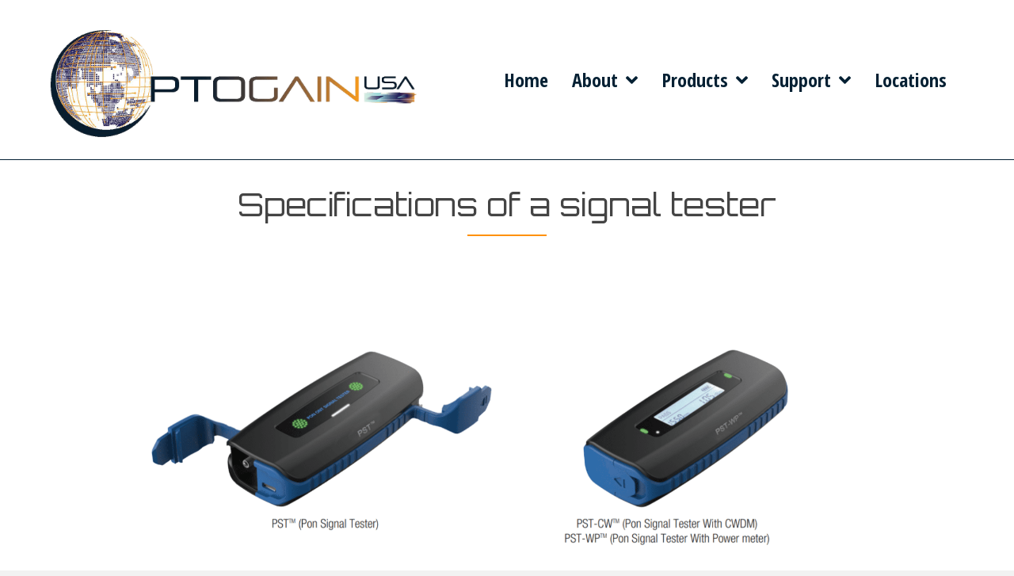

--- FILE ---
content_type: text/html; charset=UTF-8
request_url: https://optogainusa.com/pon-ont-signal-tester-series/
body_size: 18904
content:
<!DOCTYPE html>
<html lang="en-US">
<head>
<meta charset="UTF-8" />
<meta name='viewport' content='width=device-width, initial-scale=1.0' />
<meta http-equiv='X-UA-Compatible' content='IE=edge' />
<link rel="profile" href="https://gmpg.org/xfn/11" />
<meta name='robots' content='index, follow, max-image-preview:large, max-snippet:-1, max-video-preview:-1' />
	<style>img:is([sizes="auto" i], [sizes^="auto," i]) { contain-intrinsic-size: 3000px 1500px }</style>
	
	<!-- This site is optimized with the Yoast SEO plugin v26.8 - https://yoast.com/product/yoast-seo-wordpress/ -->
	<title>PON ONT Signal Tester Series | Optogain USA</title>
	<meta name="description" content="Optogain USA Inc is a manufacturer specializing in passive optical network components and solutions. Explore Our Services." />
	<link rel="canonical" href="https://optogainusa.com/pon-ont-signal-tester-series/" />
	<meta property="og:locale" content="en_US" />
	<meta property="og:type" content="article" />
	<meta property="og:title" content="PON ONT Signal Tester Series | Optogain USA" />
	<meta property="og:description" content="Optogain USA Inc is a manufacturer specializing in passive optical network components and solutions. Explore Our Services." />
	<meta property="og:url" content="https://optogainusa.com/pon-ont-signal-tester-series/" />
	<meta property="og:site_name" content="Optogain USA" />
	<meta property="article:modified_time" content="2022-02-12T11:52:27+00:00" />
	<meta property="og:image" content="https://optogainusa.com/wp-content/uploads/2020/08/signal-tester-1.png" />
	<meta name="twitter:card" content="summary_large_image" />
	<meta name="twitter:label1" content="Est. reading time" />
	<meta name="twitter:data1" content="1 minute" />
	<script type="application/ld+json" class="yoast-schema-graph">{"@context":"https://schema.org","@graph":[{"@type":"WebPage","@id":"https://optogainusa.com/pon-ont-signal-tester-series/","url":"https://optogainusa.com/pon-ont-signal-tester-series/","name":"PON ONT Signal Tester Series | Optogain USA","isPartOf":{"@id":"https://optogainusa.com/#website"},"primaryImageOfPage":{"@id":"https://optogainusa.com/pon-ont-signal-tester-series/#primaryimage"},"image":{"@id":"https://optogainusa.com/pon-ont-signal-tester-series/#primaryimage"},"thumbnailUrl":"https://optogainusa.com/wp-content/uploads/2020/08/signal-tester-1.png","datePublished":"2020-05-29T06:08:50+00:00","dateModified":"2022-02-12T11:52:27+00:00","description":"Optogain USA Inc is a manufacturer specializing in passive optical network components and solutions. Explore Our Services.","breadcrumb":{"@id":"https://optogainusa.com/pon-ont-signal-tester-series/#breadcrumb"},"inLanguage":"en-US","potentialAction":[{"@type":"ReadAction","target":["https://optogainusa.com/pon-ont-signal-tester-series/"]}]},{"@type":"ImageObject","inLanguage":"en-US","@id":"https://optogainusa.com/pon-ont-signal-tester-series/#primaryimage","url":"https://optogainusa.com/wp-content/uploads/2020/08/signal-tester-1.png","contentUrl":"https://optogainusa.com/wp-content/uploads/2020/08/signal-tester-1.png","width":1564,"height":531,"caption":"Optogain USA"},{"@type":"BreadcrumbList","@id":"https://optogainusa.com/pon-ont-signal-tester-series/#breadcrumb","itemListElement":[{"@type":"ListItem","position":1,"name":"Home","item":"https://optogainusa.com/"},{"@type":"ListItem","position":2,"name":"PON ONT Signal Tester Series"}]},{"@type":"WebSite","@id":"https://optogainusa.com/#website","url":"https://optogainusa.com/","name":"Optogain USA","description":"THE LEADER IN  OPTICAL  TECHNOLOGY","potentialAction":[{"@type":"SearchAction","target":{"@type":"EntryPoint","urlTemplate":"https://optogainusa.com/?s={search_term_string}"},"query-input":{"@type":"PropertyValueSpecification","valueRequired":true,"valueName":"search_term_string"}}],"inLanguage":"en-US"}]}</script>
	<!-- / Yoast SEO plugin. -->


<link rel='dns-prefetch' href='//fonts.googleapis.com' />
<link href='https://fonts.gstatic.com' crossorigin rel='preconnect' />
<link rel="alternate" type="application/rss+xml" title="Optogain USA &raquo; Feed" href="https://optogainusa.com/feed/" />
<link rel="alternate" type="application/rss+xml" title="Optogain USA &raquo; Comments Feed" href="https://optogainusa.com/comments/feed/" />
<link rel="preload" href="https://optogainusa.com/wp-content/plugins/bb-plugin/fonts/fontawesome/5.15.4/webfonts/fa-solid-900.woff2" as="font" type="font/woff2" crossorigin="anonymous">
<link rel="preload" href="https://optogainusa.com/wp-content/plugins/bb-plugin/fonts/fontawesome/5.15.4/webfonts/fa-regular-400.woff2" as="font" type="font/woff2" crossorigin="anonymous">
		<style>
			.lazyload,
			.lazyloading {
				max-width: 100%;
			}
		</style>
		<script>
window._wpemojiSettings = {"baseUrl":"https:\/\/s.w.org\/images\/core\/emoji\/16.0.1\/72x72\/","ext":".png","svgUrl":"https:\/\/s.w.org\/images\/core\/emoji\/16.0.1\/svg\/","svgExt":".svg","source":{"concatemoji":"https:\/\/optogainusa.com\/wp-includes\/js\/wp-emoji-release.min.js?ver=6.8.3"}};
/*! This file is auto-generated */
!function(s,n){var o,i,e;function c(e){try{var t={supportTests:e,timestamp:(new Date).valueOf()};sessionStorage.setItem(o,JSON.stringify(t))}catch(e){}}function p(e,t,n){e.clearRect(0,0,e.canvas.width,e.canvas.height),e.fillText(t,0,0);var t=new Uint32Array(e.getImageData(0,0,e.canvas.width,e.canvas.height).data),a=(e.clearRect(0,0,e.canvas.width,e.canvas.height),e.fillText(n,0,0),new Uint32Array(e.getImageData(0,0,e.canvas.width,e.canvas.height).data));return t.every(function(e,t){return e===a[t]})}function u(e,t){e.clearRect(0,0,e.canvas.width,e.canvas.height),e.fillText(t,0,0);for(var n=e.getImageData(16,16,1,1),a=0;a<n.data.length;a++)if(0!==n.data[a])return!1;return!0}function f(e,t,n,a){switch(t){case"flag":return n(e,"\ud83c\udff3\ufe0f\u200d\u26a7\ufe0f","\ud83c\udff3\ufe0f\u200b\u26a7\ufe0f")?!1:!n(e,"\ud83c\udde8\ud83c\uddf6","\ud83c\udde8\u200b\ud83c\uddf6")&&!n(e,"\ud83c\udff4\udb40\udc67\udb40\udc62\udb40\udc65\udb40\udc6e\udb40\udc67\udb40\udc7f","\ud83c\udff4\u200b\udb40\udc67\u200b\udb40\udc62\u200b\udb40\udc65\u200b\udb40\udc6e\u200b\udb40\udc67\u200b\udb40\udc7f");case"emoji":return!a(e,"\ud83e\udedf")}return!1}function g(e,t,n,a){var r="undefined"!=typeof WorkerGlobalScope&&self instanceof WorkerGlobalScope?new OffscreenCanvas(300,150):s.createElement("canvas"),o=r.getContext("2d",{willReadFrequently:!0}),i=(o.textBaseline="top",o.font="600 32px Arial",{});return e.forEach(function(e){i[e]=t(o,e,n,a)}),i}function t(e){var t=s.createElement("script");t.src=e,t.defer=!0,s.head.appendChild(t)}"undefined"!=typeof Promise&&(o="wpEmojiSettingsSupports",i=["flag","emoji"],n.supports={everything:!0,everythingExceptFlag:!0},e=new Promise(function(e){s.addEventListener("DOMContentLoaded",e,{once:!0})}),new Promise(function(t){var n=function(){try{var e=JSON.parse(sessionStorage.getItem(o));if("object"==typeof e&&"number"==typeof e.timestamp&&(new Date).valueOf()<e.timestamp+604800&&"object"==typeof e.supportTests)return e.supportTests}catch(e){}return null}();if(!n){if("undefined"!=typeof Worker&&"undefined"!=typeof OffscreenCanvas&&"undefined"!=typeof URL&&URL.createObjectURL&&"undefined"!=typeof Blob)try{var e="postMessage("+g.toString()+"("+[JSON.stringify(i),f.toString(),p.toString(),u.toString()].join(",")+"));",a=new Blob([e],{type:"text/javascript"}),r=new Worker(URL.createObjectURL(a),{name:"wpTestEmojiSupports"});return void(r.onmessage=function(e){c(n=e.data),r.terminate(),t(n)})}catch(e){}c(n=g(i,f,p,u))}t(n)}).then(function(e){for(var t in e)n.supports[t]=e[t],n.supports.everything=n.supports.everything&&n.supports[t],"flag"!==t&&(n.supports.everythingExceptFlag=n.supports.everythingExceptFlag&&n.supports[t]);n.supports.everythingExceptFlag=n.supports.everythingExceptFlag&&!n.supports.flag,n.DOMReady=!1,n.readyCallback=function(){n.DOMReady=!0}}).then(function(){return e}).then(function(){var e;n.supports.everything||(n.readyCallback(),(e=n.source||{}).concatemoji?t(e.concatemoji):e.wpemoji&&e.twemoji&&(t(e.twemoji),t(e.wpemoji)))}))}((window,document),window._wpemojiSettings);
</script>
<style id='wp-emoji-styles-inline-css'>

	img.wp-smiley, img.emoji {
		display: inline !important;
		border: none !important;
		box-shadow: none !important;
		height: 1em !important;
		width: 1em !important;
		margin: 0 0.07em !important;
		vertical-align: -0.1em !important;
		background: none !important;
		padding: 0 !important;
	}
</style>
<link rel='stylesheet' id='wp-block-library-css' href='https://optogainusa.com/wp-includes/css/dist/block-library/style.min.css?ver=6.8.3' media='all' />
<style id='wp-block-library-theme-inline-css'>
.wp-block-audio :where(figcaption){color:#555;font-size:13px;text-align:center}.is-dark-theme .wp-block-audio :where(figcaption){color:#ffffffa6}.wp-block-audio{margin:0 0 1em}.wp-block-code{border:1px solid #ccc;border-radius:4px;font-family:Menlo,Consolas,monaco,monospace;padding:.8em 1em}.wp-block-embed :where(figcaption){color:#555;font-size:13px;text-align:center}.is-dark-theme .wp-block-embed :where(figcaption){color:#ffffffa6}.wp-block-embed{margin:0 0 1em}.blocks-gallery-caption{color:#555;font-size:13px;text-align:center}.is-dark-theme .blocks-gallery-caption{color:#ffffffa6}:root :where(.wp-block-image figcaption){color:#555;font-size:13px;text-align:center}.is-dark-theme :root :where(.wp-block-image figcaption){color:#ffffffa6}.wp-block-image{margin:0 0 1em}.wp-block-pullquote{border-bottom:4px solid;border-top:4px solid;color:currentColor;margin-bottom:1.75em}.wp-block-pullquote cite,.wp-block-pullquote footer,.wp-block-pullquote__citation{color:currentColor;font-size:.8125em;font-style:normal;text-transform:uppercase}.wp-block-quote{border-left:.25em solid;margin:0 0 1.75em;padding-left:1em}.wp-block-quote cite,.wp-block-quote footer{color:currentColor;font-size:.8125em;font-style:normal;position:relative}.wp-block-quote:where(.has-text-align-right){border-left:none;border-right:.25em solid;padding-left:0;padding-right:1em}.wp-block-quote:where(.has-text-align-center){border:none;padding-left:0}.wp-block-quote.is-large,.wp-block-quote.is-style-large,.wp-block-quote:where(.is-style-plain){border:none}.wp-block-search .wp-block-search__label{font-weight:700}.wp-block-search__button{border:1px solid #ccc;padding:.375em .625em}:where(.wp-block-group.has-background){padding:1.25em 2.375em}.wp-block-separator.has-css-opacity{opacity:.4}.wp-block-separator{border:none;border-bottom:2px solid;margin-left:auto;margin-right:auto}.wp-block-separator.has-alpha-channel-opacity{opacity:1}.wp-block-separator:not(.is-style-wide):not(.is-style-dots){width:100px}.wp-block-separator.has-background:not(.is-style-dots){border-bottom:none;height:1px}.wp-block-separator.has-background:not(.is-style-wide):not(.is-style-dots){height:2px}.wp-block-table{margin:0 0 1em}.wp-block-table td,.wp-block-table th{word-break:normal}.wp-block-table :where(figcaption){color:#555;font-size:13px;text-align:center}.is-dark-theme .wp-block-table :where(figcaption){color:#ffffffa6}.wp-block-video :where(figcaption){color:#555;font-size:13px;text-align:center}.is-dark-theme .wp-block-video :where(figcaption){color:#ffffffa6}.wp-block-video{margin:0 0 1em}:root :where(.wp-block-template-part.has-background){margin-bottom:0;margin-top:0;padding:1.25em 2.375em}
</style>
<style id='classic-theme-styles-inline-css'>
/*! This file is auto-generated */
.wp-block-button__link{color:#fff;background-color:#32373c;border-radius:9999px;box-shadow:none;text-decoration:none;padding:calc(.667em + 2px) calc(1.333em + 2px);font-size:1.125em}.wp-block-file__button{background:#32373c;color:#fff;text-decoration:none}
</style>
<style id='global-styles-inline-css'>
:root{--wp--preset--aspect-ratio--square: 1;--wp--preset--aspect-ratio--4-3: 4/3;--wp--preset--aspect-ratio--3-4: 3/4;--wp--preset--aspect-ratio--3-2: 3/2;--wp--preset--aspect-ratio--2-3: 2/3;--wp--preset--aspect-ratio--16-9: 16/9;--wp--preset--aspect-ratio--9-16: 9/16;--wp--preset--color--black: #000000;--wp--preset--color--cyan-bluish-gray: #abb8c3;--wp--preset--color--white: #ffffff;--wp--preset--color--pale-pink: #f78da7;--wp--preset--color--vivid-red: #cf2e2e;--wp--preset--color--luminous-vivid-orange: #ff6900;--wp--preset--color--luminous-vivid-amber: #fcb900;--wp--preset--color--light-green-cyan: #7bdcb5;--wp--preset--color--vivid-green-cyan: #00d084;--wp--preset--color--pale-cyan-blue: #8ed1fc;--wp--preset--color--vivid-cyan-blue: #0693e3;--wp--preset--color--vivid-purple: #9b51e0;--wp--preset--gradient--vivid-cyan-blue-to-vivid-purple: linear-gradient(135deg,rgba(6,147,227,1) 0%,rgb(155,81,224) 100%);--wp--preset--gradient--light-green-cyan-to-vivid-green-cyan: linear-gradient(135deg,rgb(122,220,180) 0%,rgb(0,208,130) 100%);--wp--preset--gradient--luminous-vivid-amber-to-luminous-vivid-orange: linear-gradient(135deg,rgba(252,185,0,1) 0%,rgba(255,105,0,1) 100%);--wp--preset--gradient--luminous-vivid-orange-to-vivid-red: linear-gradient(135deg,rgba(255,105,0,1) 0%,rgb(207,46,46) 100%);--wp--preset--gradient--very-light-gray-to-cyan-bluish-gray: linear-gradient(135deg,rgb(238,238,238) 0%,rgb(169,184,195) 100%);--wp--preset--gradient--cool-to-warm-spectrum: linear-gradient(135deg,rgb(74,234,220) 0%,rgb(151,120,209) 20%,rgb(207,42,186) 40%,rgb(238,44,130) 60%,rgb(251,105,98) 80%,rgb(254,248,76) 100%);--wp--preset--gradient--blush-light-purple: linear-gradient(135deg,rgb(255,206,236) 0%,rgb(152,150,240) 100%);--wp--preset--gradient--blush-bordeaux: linear-gradient(135deg,rgb(254,205,165) 0%,rgb(254,45,45) 50%,rgb(107,0,62) 100%);--wp--preset--gradient--luminous-dusk: linear-gradient(135deg,rgb(255,203,112) 0%,rgb(199,81,192) 50%,rgb(65,88,208) 100%);--wp--preset--gradient--pale-ocean: linear-gradient(135deg,rgb(255,245,203) 0%,rgb(182,227,212) 50%,rgb(51,167,181) 100%);--wp--preset--gradient--electric-grass: linear-gradient(135deg,rgb(202,248,128) 0%,rgb(113,206,126) 100%);--wp--preset--gradient--midnight: linear-gradient(135deg,rgb(2,3,129) 0%,rgb(40,116,252) 100%);--wp--preset--font-size--small: 13px;--wp--preset--font-size--medium: 20px;--wp--preset--font-size--large: 36px;--wp--preset--font-size--x-large: 42px;--wp--preset--spacing--20: 0.44rem;--wp--preset--spacing--30: 0.67rem;--wp--preset--spacing--40: 1rem;--wp--preset--spacing--50: 1.5rem;--wp--preset--spacing--60: 2.25rem;--wp--preset--spacing--70: 3.38rem;--wp--preset--spacing--80: 5.06rem;--wp--preset--shadow--natural: 6px 6px 9px rgba(0, 0, 0, 0.2);--wp--preset--shadow--deep: 12px 12px 50px rgba(0, 0, 0, 0.4);--wp--preset--shadow--sharp: 6px 6px 0px rgba(0, 0, 0, 0.2);--wp--preset--shadow--outlined: 6px 6px 0px -3px rgba(255, 255, 255, 1), 6px 6px rgba(0, 0, 0, 1);--wp--preset--shadow--crisp: 6px 6px 0px rgba(0, 0, 0, 1);}:where(.is-layout-flex){gap: 0.5em;}:where(.is-layout-grid){gap: 0.5em;}body .is-layout-flex{display: flex;}.is-layout-flex{flex-wrap: wrap;align-items: center;}.is-layout-flex > :is(*, div){margin: 0;}body .is-layout-grid{display: grid;}.is-layout-grid > :is(*, div){margin: 0;}:where(.wp-block-columns.is-layout-flex){gap: 2em;}:where(.wp-block-columns.is-layout-grid){gap: 2em;}:where(.wp-block-post-template.is-layout-flex){gap: 1.25em;}:where(.wp-block-post-template.is-layout-grid){gap: 1.25em;}.has-black-color{color: var(--wp--preset--color--black) !important;}.has-cyan-bluish-gray-color{color: var(--wp--preset--color--cyan-bluish-gray) !important;}.has-white-color{color: var(--wp--preset--color--white) !important;}.has-pale-pink-color{color: var(--wp--preset--color--pale-pink) !important;}.has-vivid-red-color{color: var(--wp--preset--color--vivid-red) !important;}.has-luminous-vivid-orange-color{color: var(--wp--preset--color--luminous-vivid-orange) !important;}.has-luminous-vivid-amber-color{color: var(--wp--preset--color--luminous-vivid-amber) !important;}.has-light-green-cyan-color{color: var(--wp--preset--color--light-green-cyan) !important;}.has-vivid-green-cyan-color{color: var(--wp--preset--color--vivid-green-cyan) !important;}.has-pale-cyan-blue-color{color: var(--wp--preset--color--pale-cyan-blue) !important;}.has-vivid-cyan-blue-color{color: var(--wp--preset--color--vivid-cyan-blue) !important;}.has-vivid-purple-color{color: var(--wp--preset--color--vivid-purple) !important;}.has-black-background-color{background-color: var(--wp--preset--color--black) !important;}.has-cyan-bluish-gray-background-color{background-color: var(--wp--preset--color--cyan-bluish-gray) !important;}.has-white-background-color{background-color: var(--wp--preset--color--white) !important;}.has-pale-pink-background-color{background-color: var(--wp--preset--color--pale-pink) !important;}.has-vivid-red-background-color{background-color: var(--wp--preset--color--vivid-red) !important;}.has-luminous-vivid-orange-background-color{background-color: var(--wp--preset--color--luminous-vivid-orange) !important;}.has-luminous-vivid-amber-background-color{background-color: var(--wp--preset--color--luminous-vivid-amber) !important;}.has-light-green-cyan-background-color{background-color: var(--wp--preset--color--light-green-cyan) !important;}.has-vivid-green-cyan-background-color{background-color: var(--wp--preset--color--vivid-green-cyan) !important;}.has-pale-cyan-blue-background-color{background-color: var(--wp--preset--color--pale-cyan-blue) !important;}.has-vivid-cyan-blue-background-color{background-color: var(--wp--preset--color--vivid-cyan-blue) !important;}.has-vivid-purple-background-color{background-color: var(--wp--preset--color--vivid-purple) !important;}.has-black-border-color{border-color: var(--wp--preset--color--black) !important;}.has-cyan-bluish-gray-border-color{border-color: var(--wp--preset--color--cyan-bluish-gray) !important;}.has-white-border-color{border-color: var(--wp--preset--color--white) !important;}.has-pale-pink-border-color{border-color: var(--wp--preset--color--pale-pink) !important;}.has-vivid-red-border-color{border-color: var(--wp--preset--color--vivid-red) !important;}.has-luminous-vivid-orange-border-color{border-color: var(--wp--preset--color--luminous-vivid-orange) !important;}.has-luminous-vivid-amber-border-color{border-color: var(--wp--preset--color--luminous-vivid-amber) !important;}.has-light-green-cyan-border-color{border-color: var(--wp--preset--color--light-green-cyan) !important;}.has-vivid-green-cyan-border-color{border-color: var(--wp--preset--color--vivid-green-cyan) !important;}.has-pale-cyan-blue-border-color{border-color: var(--wp--preset--color--pale-cyan-blue) !important;}.has-vivid-cyan-blue-border-color{border-color: var(--wp--preset--color--vivid-cyan-blue) !important;}.has-vivid-purple-border-color{border-color: var(--wp--preset--color--vivid-purple) !important;}.has-vivid-cyan-blue-to-vivid-purple-gradient-background{background: var(--wp--preset--gradient--vivid-cyan-blue-to-vivid-purple) !important;}.has-light-green-cyan-to-vivid-green-cyan-gradient-background{background: var(--wp--preset--gradient--light-green-cyan-to-vivid-green-cyan) !important;}.has-luminous-vivid-amber-to-luminous-vivid-orange-gradient-background{background: var(--wp--preset--gradient--luminous-vivid-amber-to-luminous-vivid-orange) !important;}.has-luminous-vivid-orange-to-vivid-red-gradient-background{background: var(--wp--preset--gradient--luminous-vivid-orange-to-vivid-red) !important;}.has-very-light-gray-to-cyan-bluish-gray-gradient-background{background: var(--wp--preset--gradient--very-light-gray-to-cyan-bluish-gray) !important;}.has-cool-to-warm-spectrum-gradient-background{background: var(--wp--preset--gradient--cool-to-warm-spectrum) !important;}.has-blush-light-purple-gradient-background{background: var(--wp--preset--gradient--blush-light-purple) !important;}.has-blush-bordeaux-gradient-background{background: var(--wp--preset--gradient--blush-bordeaux) !important;}.has-luminous-dusk-gradient-background{background: var(--wp--preset--gradient--luminous-dusk) !important;}.has-pale-ocean-gradient-background{background: var(--wp--preset--gradient--pale-ocean) !important;}.has-electric-grass-gradient-background{background: var(--wp--preset--gradient--electric-grass) !important;}.has-midnight-gradient-background{background: var(--wp--preset--gradient--midnight) !important;}.has-small-font-size{font-size: var(--wp--preset--font-size--small) !important;}.has-medium-font-size{font-size: var(--wp--preset--font-size--medium) !important;}.has-large-font-size{font-size: var(--wp--preset--font-size--large) !important;}.has-x-large-font-size{font-size: var(--wp--preset--font-size--x-large) !important;}
:where(.wp-block-post-template.is-layout-flex){gap: 1.25em;}:where(.wp-block-post-template.is-layout-grid){gap: 1.25em;}
:where(.wp-block-columns.is-layout-flex){gap: 2em;}:where(.wp-block-columns.is-layout-grid){gap: 2em;}
:root :where(.wp-block-pullquote){font-size: 1.5em;line-height: 1.6;}
</style>
<link rel='stylesheet' id='jquery-swiper-css' href='https://optogainusa.com/wp-content/plugins/bbpowerpack/assets/css/swiper.min.css?ver=4.4.6' media='all' />
<link rel='stylesheet' id='font-awesome-5-css' href='https://optogainusa.com/wp-content/plugins/bb-plugin/fonts/fontawesome/5.15.4/css/all.min.css?ver=2.5.5.2' media='all' />
<link rel='stylesheet' id='fl-builder-layout-882-css' href='https://optogainusa.com/wp-content/uploads/bb-plugin/cache/882-layout.css?ver=e3265146fa69fe78b6acdf7657ec2185' media='all' />
<link rel='stylesheet' id='wp-components-css' href='https://optogainusa.com/wp-includes/css/dist/components/style.min.css?ver=6.8.3' media='all' />
<link rel='stylesheet' id='godaddy-styles-css' href='https://optogainusa.com/wp-content/mu-plugins/vendor/wpex/godaddy-launch/includes/Dependencies/GoDaddy/Styles/build/latest.css?ver=2.0.2' media='all' />
<link rel='stylesheet' id='fl-builder-layout-bundle-0fe5d256099bedbd7ac7fe35b0ca216e-css' href='https://optogainusa.com/wp-content/uploads/bb-plugin/cache/0fe5d256099bedbd7ac7fe35b0ca216e-layout-bundle.css?ver=2.5.5.2-1.4.2.2' media='all' />
<link rel='stylesheet' id='gd-core-css' href='https://optogainusa.com/wp-content/plugins/pws-core/public/css/GD-cORe-public.css?ver=4.0.0' media='all' />
<link rel='stylesheet' id='jquery-magnificpopup-css' href='https://optogainusa.com/wp-content/plugins/bb-plugin/css/jquery.magnificpopup.min.css?ver=2.5.5.2' media='all' />
<link rel='stylesheet' id='base-css' href='https://optogainusa.com/wp-content/themes/bb-theme/css/base.min.css?ver=1.7.11' media='all' />
<link rel='stylesheet' id='fl-automator-skin-css' href='https://optogainusa.com/wp-content/uploads/bb-theme/skin-636a5011af286.css?ver=1.7.11' media='all' />
<link rel='stylesheet' id='pp-animate-css' href='https://optogainusa.com/wp-content/plugins/bbpowerpack/assets/css/animate.min.css?ver=3.5.1' media='all' />
<link rel='stylesheet' id='fl-builder-google-fonts-693a2a852c9ff01e617dc9f8a3971425-css' href='//fonts.googleapis.com/css?family=Orbitron%3A400%7COpen+Sans+Condensed%3A700&#038;ver=6.8.3' media='all' />
<script src="https://optogainusa.com/wp-includes/js/jquery/jquery.min.js?ver=3.7.1" id="jquery-core-js"></script>
<script src="https://optogainusa.com/wp-includes/js/jquery/jquery-migrate.min.js?ver=3.4.1" id="jquery-migrate-js"></script>
<script src="https://optogainusa.com/wp-includes/js/imagesloaded.min.js?ver=6.8.3" id="imagesloaded-js"></script>
<script src="https://optogainusa.com/wp-content/plugins/pws-core/public/js/GD-cORe-public.js?ver=4.0.0" id="gd-core-js"></script>
<script id="smush-lazy-load-js-before">
var smushLazyLoadOptions = {"autoResizingEnabled":false,"autoResizeOptions":{"precision":5,"skipAutoWidth":true}};
</script>
<script src="https://optogainusa.com/wp-content/plugins/wp-smush-pro/app/assets/js/smush-lazy-load.min.js?ver=3.23.2" id="smush-lazy-load-js"></script>
<link rel="https://api.w.org/" href="https://optogainusa.com/wp-json/" /><link rel="alternate" title="JSON" type="application/json" href="https://optogainusa.com/wp-json/wp/v2/pages/882" /><link rel="EditURI" type="application/rsd+xml" title="RSD" href="https://optogainusa.com/xmlrpc.php?rsd" />
<meta name="generator" content="WordPress 6.8.3" />
<link rel='shortlink' href='https://optogainusa.com/?p=882' />
<link rel="alternate" title="oEmbed (JSON)" type="application/json+oembed" href="https://optogainusa.com/wp-json/oembed/1.0/embed?url=https%3A%2F%2Foptogainusa.com%2Fpon-ont-signal-tester-series%2F" />
<link rel="alternate" title="oEmbed (XML)" type="text/xml+oembed" href="https://optogainusa.com/wp-json/oembed/1.0/embed?url=https%3A%2F%2Foptogainusa.com%2Fpon-ont-signal-tester-series%2F&#038;format=xml" />
		<script>
			var bb_powerpack = {
				ajaxurl: 'https://optogainusa.com/wp-admin/admin-ajax.php'
			};
		</script>
				<script>
			document.documentElement.className = document.documentElement.className.replace('no-js', 'js');
		</script>
		<style>.recentcomments a{display:inline !important;padding:0 !important;margin:0 !important;}</style><link rel="icon" href="https://optogainusa.com/wp-content/uploads/2020/04/fav.jpg" sizes="32x32" />
<link rel="icon" href="https://optogainusa.com/wp-content/uploads/2020/04/fav.jpg" sizes="192x192" />
<link rel="apple-touch-icon" href="https://optogainusa.com/wp-content/uploads/2020/04/fav.jpg" />
<meta name="msapplication-TileImage" content="https://optogainusa.com/wp-content/uploads/2020/04/fav.jpg" />
		<style id="wp-custom-css">
			/*10-06-2020/home-page-network-solutions-hover-styles*/
.learn-btn .uabb-infobox:hover .uabb-creative-button {background:transparent!important;}
.learn-btn .uabb-infobox .uabb-creative-button {background:transparent!important;}
.network-solutions-row .fl-col:hover img{
	-moz-transform: scale(1.05);
-webkit-transform: scale(1.05);
-o-transform: scale(1.05);
-ms-transform: scale(1.05);
transform: scale(1.05);
	transition:.3s;
}
.network-solutions-row .fl-col img{
	transition:.3s;
}


#products-sec-row .fl-module-pp-content-grid .fl-module-content .pp-posts-wrapper .pp-content-post-grid .pp-content-post div.pp-content-grid-image div.pp-post-featured-img div.fl-photo div.fl-photo-content{
	transition:.3s;
}
#products-sec-row .fl-module-pp-content-grid .fl-module-content .pp-posts-wrapper .pp-content-post-grid .pp-content-post:hover div.pp-content-grid-image div.pp-post-featured-img div.fl-photo div.fl-photo-content{
	-moz-transform: scale(1.05);
-webkit-transform: scale(1.05);
-o-transform: scale(1.05);
-ms-transform: scale(1.05);
transform: scale(1.05);
	transition:.3s;
}

.download-button{
	background:#ff9100;
	padding:8px 20px;
	margin-top:50px;
	color:#ffffff;
}
.download-button:hover{
	background:#021d30;
	color:#ffffff;
}
/*products-filterable-gallery*/
.products-fliterable-gallery .fl-module-content .pp-gallery-filters-wrapper .pp-gallery-filters
li#pp-gallery-5ed0dd1ba7d9c-0,
li#pp-gallery-5ed0dc8d1daa7-0,
li#pp-gallery-5ed0dc1378356-0,
li#pp-gallery-5ed0db86147c5-0,
li#pp-gallery-5ed0da5d95f15-0,
li#pp-gallery-5ed0d99e7d90c-0,
li#pp-gallery-5ed0d930cc02a-0,
li#pp-gallery-5ed011c2b99d0-0,
li#pp-gallery-5ed011c2b99d0-0{
	display:block;
	margin:auto !important;
	width:50px;
}
.fl-node-5ed0dd1ba7d9c .pp-gallery-filters li{
	text-align:center;
}


.fl-node-5f049ae166efd .uabb-creative-button-wrap a, .fl-node-5f049ae166efd .uabb-creative-button-wrap a:visited {
	background-color:none !important;
}










div#gform_confirmation_wrapper_1 {
	text-align: left !important;
	padding-top:5px !important;padding-bottom:5px !important;
}


ul#menu-footer-main {
    display: inline-block;
}


.fl-theme-builder-header-sticky.fl-theme-builder-header-scrolled {
  background:#000000 !important;
}

.tabhome .pp-tabs-panels{box-shadow:0px 30px 20px -25px rgba(0,0,0,0.5);}

 .modalbutton .uabb-module-content.uabb-creative-button-wrap a{padding:17px 30px !important;border-radius:0px !important;font-size:24px !important;border:0px !important;}

div#head4header .fl-row-content-wrap{box-shadow:none !important;}

.acc-head{font-family:"Libre Franklin" !important;padding-top:15px;}





/*-------------------------------

                                                TEXT

--------------------------------*/


.site-branding .site-title a {

 

}




body p, .entry-content p, .entry-content ul li, 

.entry-content ul,  .entry-content a, .pp-sub-heading p {

 
}


h5.uabb-adv-accordion-button-label {
    outline: 0px !important;
}
 

h1 {

 

}

 

h2 {

 

}

 

h3, h4, h5, h6 {

 

}

 

a.button, span.fl-button-text, span.uabb-button-text.uabb-creative-button-text,

.gform_button.button, a.fl-button {

 

}

 

 

/*--------------------------------

                                                HEADER

---------------------------------*/

 

 

 

/*-------------------------------

                                                NAVIGATION

--------------------------------*/


/*--------------------------------

                                                BUTTONS

----------------------------------*/


 

 

/*----------------------------------

                                                FOOTER

---------------------------------*/




 

 

/*------------------------------

                                                PAGE MODULES

---------------------------------*/


ul.cust-link {
    margin: 0;
    padding: 0;
    list-style: none;
}

ul.cust-link li {
    position: relative;
    padding-left: 37px;
	padding-bottom:10px;
}

ul.cust-link li:before {
    content: '';
    background-image: url(/wp-content/uploads/2020/04/right.png);
    width: 24px;
    height: 24px;
    background-size: cover;
    position: absolute;
    left: 0;
    top: 9px;
}

 

 

 

/*-------------------------------

                                LARGE SCREENS ONLY

---------------------------------*/

 

 

@media screen and (min-width: 769px) {

 

 

 

 

 

 

}

 

 

/*--------------------------------

                TABLET SCREENS AND SMALLER

--------------------------------*/

 

 

@media screen and (max-width: 768px) {


	
}
 

 

 

 

/*-------------------------------

                MOBILE SCREENS ONLY

---------------------------------*/

@media screen and (max-width: 480px) {


}


@media only screen and (max-width:768px) {

span.title-text.pp-secondary-title {
    padding-left: 0px !important;
}
	.pp-heading-content .pp-sub-heading{margin-top:10px !important;}
	header{position:relative !important;background: #000000 !important;}

header ul#menu-main li#menu-item-106 a {
    margin-left: 25px;
}


	.uabb-info-list-content-wrapper .uabb-info-list-icon{margin-bottom:7px !important;}
	.uabb-creative-menu .menu{margin-top:0px !important;}
 	.fl-col-small {
		max-width: 100% !important;
	} 




.gform_wrapper input:not([type=radio]):not([type=checkbox]):not([type=image]):not([type=file]) {
    line-height: 1.3;
    margin-bottom: 0;
}
span.title-text.pp-secondary-title {
    padding-left: 23px;
}
}



@media screen and (width: 768px) {
div#site-links, div#contact-info {
    width: 50% !important;
}
	.fl-module.fl-module-rich-text.fl-node-5ea9446ddd2ea {
    padding-top: 65px;
}
.listone ul li {
    display: inline-block !important;
vertical-align:top;
width:49%;
}

}	

.hero-txt {
    position: relative;
}
.hero-txt:before {
    position: absolute;
    background: url(/wp-content/uploads/2020/05/Orange_Accent-01.png) !important;
    width: 140px;
    height: 100px;
    display: block !important;
    bottom: 0;
    left: 0;
    content: "" !important;
    z-index: 1;
}

.tabhome .pp-tabs-panel {
    box-shadow: 0px 30px 20px -25px rgba(0,0,0,0.5);
}

.tabhome .pp-tabs-panels {
    min-height: 715px;
	box-shadow: none !important;
}
.prdcts-sec .fl-module-info-box .uabb-module-content.uabb-infobox {
    box-shadow: 0px 0px 10px 0px rgba(0,0,0,0.7) !important;
}
.box-img .pp-photo-content-inner {
    box-shadow: 0px 30px 20px -25px rgba(0, 0, 0, 1);
}
.fl-node-5ea95ccb8514c .pp-tabs .pp-tabs-label.pp-tab-active, .fl-node-5ea95ccb8514c .pp-tabs .pp-tabs-label.pp-tab-active:hover, .fl-node-5ea95ccb8514c .pp-tabs .pp-tabs-label:hover {
    box-shadow: 0px 17px 10px -10px rgba(0,0,0,0.4);
}
::-webkit-input-placeholder { color:#555 !important; }
:-moz-placeholder { opacity: 1; color:#555 !important; } /* Firefox 18- */
::-moz-placeholder { opacity: 1; color:#555 !important; } /* firefox 19+ */
:-ms-input-placeholder { color:#555 !important; } /* ie */
input:-moz-placeholder { color:#555 !important; }
.line-img {
    margin-bottom: -80px;
    margin-top: -40px;
}
.line-img1 {
    margin-bottom: -90px;
}

@media (max-width:1024px){
	.prdcts-sec .uabb-infobox-title-wrap {
    min-height: 60px;
    display: flex;
    align-items: center;
    justify-content: center;
    padding: 5px 10px;
}
	.prdcts-sec .uabb-image .uabb-image-content {
    width: 100% !important;
    /* display: none; */
}

.prdcts-sec .uabb-image .uabb-photo-img {
    width: 100% !important;
}
	.line-img1 {
    margin-bottom: -60px;
}
	.prdcts-sec h3.uabb-infobox-title {
    font-size: 20px !important;
    line-height: 1.2;
}
}

@media (max-width:768px){
	.fl-col-small.hero-txt {
    max-width: 400px !important;
}
}


.gform_wrapper .gfield_required {
    color: #790000!important;
    margin-left: 4px;
}		</style>
		</head>
<body class="wp-singular page-template-default page page-id-882 wp-theme-bb-theme fl-builder fl-theme-builder-header fl-theme-builder-header-header-copy fl-theme-builder-footer fl-theme-builder-footer-footer-product fl-framework-base fl-preset-default fl-full-width fl-scroll-to-top fl-search-active" itemscope="itemscope" itemtype="https://schema.org/WebPage">
<a aria-label="Skip to content" class="fl-screen-reader-text" href="#fl-main-content">Skip to content</a><div class="fl-page">
	<header class="fl-builder-content fl-builder-content-349 fl-builder-global-templates-locked" data-post-id="349" data-type="header" data-sticky="0" data-sticky-on="" data-sticky-breakpoint="medium" data-shrink="0" data-overlay="1" data-overlay-bg="default" data-shrink-image-height="50px" role="banner" itemscope="itemscope" itemtype="http://schema.org/WPHeader"><div class="fl-row fl-row-full-width fl-row-bg-color fl-node-5e8efc2b770d6" data-node="5e8efc2b770d6">
	<div class="fl-row-content-wrap">
		<div class="uabb-row-separator uabb-top-row-separator" >
</div>
						<div class="fl-row-content fl-row-full-width fl-node-content">
		
<div class="fl-col-group fl-node-5e9951b033b64 fl-col-group-equal-height fl-col-group-align-center fl-col-group-custom-width" data-node="5e9951b033b64">
			<div class="fl-col fl-node-5e9951b033e78 fl-col-small" data-node="5e9951b033e78">
	<div class="fl-col-content fl-node-content">
	<div class="fl-module fl-module-pp-image fl-node-5ea92ad4b64ce" data-node="5ea92ad4b64ce">
	<div class="fl-module-content fl-node-content">
		<div class="pp-photo-container">
	<div class="pp-photo pp-photo-align-left pp-photo-align-responsive-center" itemscope itemtype="http://schema.org/ImageObject">
		<div class="pp-photo-content">
			<div class="pp-photo-content-inner">
								<a href="https://optogainusa.com" target="_self" itemprop="url">
									<img decoding="async" class="pp-photo-img wp-image-352 size-full lazyload" data-src="https://optogainusa.com/wp-content/uploads/2020/05/Optogain-Secondary-Logo_DV-1-page-001.png" alt="Optogain USA" itemprop="image" height="402" width="1250" data-srcset="https://optogainusa.com/wp-content/uploads/2020/05/Optogain-Secondary-Logo_DV-1-page-001.png 1250w, https://optogainusa.com/wp-content/uploads/2020/05/Optogain-Secondary-Logo_DV-1-page-001-300x96.png 300w, https://optogainusa.com/wp-content/uploads/2020/05/Optogain-Secondary-Logo_DV-1-page-001-1024x329.png 1024w, https://optogainusa.com/wp-content/uploads/2020/05/Optogain-Secondary-Logo_DV-1-page-001-768x247.png 768w" data-sizes="(max-width: 1250px) 100vw, 1250px" title="Optogain Secondary Logo_DV (1)-page-001" src="[data-uri]" style="--smush-placeholder-width: 1250px; --smush-placeholder-aspect-ratio: 1250/402;" />
					<div class="pp-overlay-bg"></div>
													</a>
							</div>
					</div>
	</div>
</div>
	</div>
</div>
	</div>
</div>
			<div class="fl-col fl-node-5e9951b033e82" data-node="5e9951b033e82">
	<div class="fl-col-content fl-node-content">
	<div class="fl-module fl-module-uabb-advanced-menu fl-node-5e8efb9593c28" data-node="5e8efb9593c28">
	<div class="fl-module-content fl-node-content">
			<div class="uabb-creative-menu
	 uabb-creative-menu-accordion-collapse	uabb-menu-default">
		<div class="uabb-creative-menu-mobile-toggle-container"><div class="uabb-creative-menu-mobile-toggle hamburger-label" tabindex="0"><div class="uabb-svg-container"><svg version="1.1" class="hamburger-menu" xmlns="https://www.w3.org/2000/svg" xmlns:xlink="https://www.w3.org/1999/xlink" viewBox="0 0 50 50">
<rect class="uabb-hamburger-menu-top" width="50" height="10"/>
<rect class="uabb-hamburger-menu-middle" y="20" width="50" height="10"/>
<rect class="uabb-hamburger-menu-bottom" y="40" width="50" height="10"/>
</svg>
</div><span class="uabb-creative-menu-mobile-toggle-label">Menu</span></div></div>			<div class="uabb-clear"></div>
					<ul id="menu-main" class="menu uabb-creative-menu-horizontal uabb-toggle-arrows"><li id="menu-item-22" class="menu-item menu-item-type-post_type menu-item-object-page menu-item-home uabb-creative-menu uabb-cm-style"><a href="https://optogainusa.com/"><span class="menu-item-text">Home</span></a></li>
<li id="menu-item-88" class="menu-item menu-item-type-post_type menu-item-object-page menu-item-has-children uabb-has-submenu uabb-creative-menu uabb-cm-style"><div class="uabb-has-submenu-container"><a href="https://optogainusa.com/about/"><span class="menu-item-text">About<span class="uabb-menu-toggle"></span></span></a></div>
<ul class="sub-menu">
	<li id="menu-item-1700" class="menu-item menu-item-type-post_type menu-item-object-page uabb-creative-menu uabb-cm-style"><a href="https://optogainusa.com/overview/"><span class="menu-item-text">Overview</span></a></li>
	<li id="menu-item-1710" class="menu-item menu-item-type-post_type menu-item-object-page uabb-creative-menu uabb-cm-style"><a href="https://optogainusa.com/business-partners/"><span class="menu-item-text">Business Partners</span></a></li>
</ul>
</li>
<li id="menu-item-106" class="menu-item menu-item-type-post_type menu-item-object-page menu-item-has-children uabb-has-submenu uabb-creative-menu uabb-cm-style"><div class="uabb-has-submenu-container"><a href="https://optogainusa.com/products/"><span class="menu-item-text">Products<span class="uabb-menu-toggle"></span></span></a></div>
<ul class="sub-menu">
	<li id="menu-item-1713" class="menu-item menu-item-type-post_type menu-item-object-page uabb-creative-menu uabb-cm-style"><a href="https://optogainusa.com/cable-preparation-tools/"><span class="menu-item-text">Cable Preparation Tools</span></a></li>
	<li id="menu-item-1714" class="menu-item menu-item-type-post_type menu-item-object-page uabb-creative-menu uabb-cm-style"><a href="https://optogainusa.com/fiber-connecting-products/"><span class="menu-item-text">Fiber Connecting Products</span></a></li>
	<li id="menu-item-1715" class="menu-item menu-item-type-post_type menu-item-object-page uabb-creative-menu uabb-cm-style"><a href="https://optogainusa.com/fiber-optic-attenuators/"><span class="menu-item-text">Fiber Optic Attenuators</span></a></li>
	<li id="menu-item-1717" class="menu-item menu-item-type-post_type menu-item-object-page uabb-creative-menu uabb-cm-style"><a href="https://optogainusa.com/fiber-optic-distribution-system/"><span class="menu-item-text">Fiber Optic Distribution System</span></a></li>
	<li id="menu-item-1716" class="menu-item menu-item-type-post_type menu-item-object-page uabb-creative-menu uabb-cm-style"><a href="https://optogainusa.com/fiber-optic-cable/"><span class="menu-item-text">Fiber Optic Cable</span></a></li>
	<li id="menu-item-1718" class="menu-item menu-item-type-post_type menu-item-object-page uabb-creative-menu uabb-cm-style"><a href="https://optogainusa.com/fiber-optic-passive-devices/"><span class="menu-item-text">Fiber Optic Passive Devices</span></a></li>
	<li id="menu-item-1719" class="menu-item menu-item-type-post_type menu-item-object-page uabb-creative-menu uabb-cm-style"><a href="https://optogainusa.com/fiber-optic-splice-closure/"><span class="menu-item-text">Fiber Optic Splice Closure</span></a></li>
	<li id="menu-item-1720" class="menu-item menu-item-type-post_type menu-item-object-page uabb-creative-menu uabb-cm-style"><a href="https://optogainusa.com/test-equipment/"><span class="menu-item-text">Test Equipment</span></a></li>
</ul>
</li>
<li id="menu-item-65" class="menu-item menu-item-type-post_type menu-item-object-page menu-item-has-children uabb-has-submenu uabb-creative-menu uabb-cm-style"><div class="uabb-has-submenu-container"><a href="https://optogainusa.com/support/"><span class="menu-item-text">Support<span class="uabb-menu-toggle"></span></span></a></div>
<ul class="sub-menu">
	<li id="menu-item-1721" class="menu-item menu-item-type-post_type menu-item-object-page uabb-creative-menu uabb-cm-style"><a href="https://optogainusa.com/support/"><span class="menu-item-text">Media Center</span></a></li>
	<li id="menu-item-1724" class="menu-item menu-item-type-post_type menu-item-object-page uabb-creative-menu uabb-cm-style"><a href="https://optogainusa.com/downloads/"><span class="menu-item-text">Downloads</span></a></li>
</ul>
</li>
<li id="menu-item-66" class="menu-item menu-item-type-post_type menu-item-object-page uabb-creative-menu uabb-cm-style"><a href="https://optogainusa.com/locations/"><span class="menu-item-text">Locations</span></a></li>
</ul>	</div>

		</div>
</div>
	</div>
</div>
	</div>
		</div>
	</div>
</div>
</header><div class="uabb-js-breakpoint" style="display: none;"></div>	<div id="fl-main-content" class="fl-page-content" itemprop="mainContentOfPage" role="main">

		
<div class="fl-content-full container">
	<div class="row">
		<div class="fl-content col-md-12">
			<article class="fl-post post-882 page type-page status-publish hentry" id="fl-post-882" itemscope="itemscope" itemtype="https://schema.org/CreativeWork">

			<div class="fl-post-content clearfix" itemprop="text">
		<div class="fl-builder-content fl-builder-content-882 fl-builder-content-primary fl-builder-global-templates-locked" data-post-id="882"><div class="fl-row fl-row-full-width fl-row-bg-color fl-node-5ed017727a1f2 fl-row-custom-height fl-row-align-center" data-node="5ed017727a1f2">
	<div class="fl-row-content-wrap">
		<div class="uabb-row-separator uabb-top-row-separator" >
</div>
						<div class="fl-row-content fl-row-fixed-width fl-node-content">
		
<div class="fl-col-group fl-node-5ed017727a1f0" data-node="5ed017727a1f0">
			<div class="fl-col fl-node-5ed017727a1f1" data-node="5ed017727a1f1">
	<div class="fl-col-content fl-node-content">
	<div class="fl-module fl-module-pp-heading fl-node-5ed017727a1f4" data-node="5ed017727a1f4">
	<div class="fl-module-content fl-node-content">
		<div class="pp-heading-content">
	<div class="pp-heading  pp-center">
		
		<h1 class="heading-title">

			
			<span class="title-text pp-primary-title">Specifications of a signal tester</span>

			
			
		</h1>

		
		<div class="pp-heading-separator line_only pp-center">
				<span class="pp-separator-line"></span>
				</div>
		
	</div>

	
	</div>
	</div>
</div>
	</div>
</div>
	</div>
		</div>
	</div>
</div>
<div class="fl-row fl-row-full-width fl-row-bg-none fl-node-5ed017727a1e9" data-node="5ed017727a1e9">
	<div class="fl-row-content-wrap">
		<div class="uabb-row-separator uabb-top-row-separator" >
</div>
						<div class="fl-row-content fl-row-fixed-width fl-node-content">
		
<div class="fl-col-group fl-node-5ed017727a1ed fl-col-group-equal-height fl-col-group-align-center" data-node="5ed017727a1ed">
			<div class="fl-col fl-node-5ed017727a1ef fl-col-has-cols" data-node="5ed017727a1ef">
	<div class="fl-col-content fl-node-content">
	
<div class="fl-col-group fl-node-5ed0a7b45e5ab fl-col-group-nested" data-node="5ed0a7b45e5ab">
			<div class="fl-col fl-node-5ed0a7b45e671" data-node="5ed0a7b45e671">
	<div class="fl-col-content fl-node-content">
	<div class="fl-module fl-module-photo fl-node-5ed0a7e798d64" data-node="5ed0a7e798d64">
	<div class="fl-module-content fl-node-content">
		<div class="fl-photo fl-photo-align-center" itemscope itemtype="https://schema.org/ImageObject">
	<div class="fl-photo-content fl-photo-img-png">
				<img fetchpriority="high" decoding="async" class="fl-photo-img wp-image-1588 size-full no-lazyload" src="https://optogainusa.com/wp-content/uploads/2020/08/signal-tester-1.png" alt="Optogain USA" itemprop="image" height="531" width="1564" title="signal-tester-1" srcset="https://optogainusa.com/wp-content/uploads/2020/08/signal-tester-1.png 1564w, https://optogainusa.com/wp-content/uploads/2020/08/signal-tester-1-300x102.png 300w, https://optogainusa.com/wp-content/uploads/2020/08/signal-tester-1-1024x348.png 1024w, https://optogainusa.com/wp-content/uploads/2020/08/signal-tester-1-768x261.png 768w, https://optogainusa.com/wp-content/uploads/2020/08/signal-tester-1-1536x521.png 1536w" sizes="(max-width: 1564px) 100vw, 1564px" />
					</div>
	</div>
	</div>
</div>
	</div>
</div>
	</div>
<div class="fl-module fl-module-pp-image-carousel fl-node-5f26b1031fd3c" data-node="5f26b1031fd3c">
	<div class="fl-module-content fl-node-content">
		<div class="pp-image-carousel-wrapper">
		<div class="pp-image-carousel swiper-container pp-carousel-navigation-outside" role="region" aria-label="Slider">
		<div class="swiper-wrapper">
							<div class="pp-image-carousel-item swiper-slide" role="group" aria-label="Slide 1">
					
																		<div class="pp-carousel-image-container no-lazyload" style="background-image:url(https://optogainusa.com/wp-content/uploads/2020/08/signal-tester-2.png)"></div>
											
					
					
									</div>
								<div class="pp-image-carousel-item swiper-slide" role="group" aria-label="Slide 2">
					
																		<div class="pp-carousel-image-container no-lazyload" style="background-image:url(https://optogainusa.com/wp-content/uploads/2020/08/signal-tester-3.png)"></div>
											
					
					
									</div>
						</div>

					
						<!-- pagination -->
			<div class="swiper-pagination" data-captions="[&quot;Slide 1&quot;,&quot;Slide 2&quot;]"></div>
						</div>
	</div>	</div>
</div>
	</div>
</div>
	</div>
		</div>
	</div>
</div>
<div class="fl-row fl-row-full-width fl-row-bg-color fl-node-5f26b1e0afb2b" data-node="5f26b1e0afb2b">
	<div class="fl-row-content-wrap">
		<div class="uabb-row-separator uabb-top-row-separator" >
</div>
						<div class="fl-row-content fl-row-fixed-width fl-node-content">
		
<div class="fl-col-group fl-node-5f26b1e0afb25 fl-col-group-equal-height fl-col-group-align-center fl-col-group-custom-width fl-col-group-responsive-reversed" data-node="5f26b1e0afb25">
			<div class="fl-col fl-node-5f26b1e0afb29" data-node="5f26b1e0afb29">
	<div class="fl-col-content fl-node-content">
	<div class="fl-module fl-module-advanced-accordion fl-node-5f26b1e0afb2a" data-node="5f26b1e0afb2a">
	<div class="fl-module-content fl-node-content">
		
<div class="uabb-module-content uabb-adv-accordion 
						uabb-adv-accordion-collapse" data-enable_first="yes" role="tablist" >
		<div class="uabb-adv-accordion-item"
			data-index="0">
		<div class="uabb-adv-accordion-button uabb-adv-accordion-button5f26b1e0afb2a uabb-adv-before-text" aria-selected="false" role="tab" tabindex="0" aria-expanded="true" aria-controls="expandable">
			<div class="uabb-adv-accordion-icon-wrap" tabindex="0" ><i class="uabb-adv-accordion-button-icon fas fa-plus"></i></div>			<h4 class="uabb-adv-accordion-button-label" tabindex="0">Features</h4>
					</div>
		<div class="uabb-adv-accordion-content uabb-adv-accordion-content5f26b1e0afb2a fl-clearfix uabb-accordion-desc uabb-text-editor" aria-expanded="true" >
			<p>- Easy to check ONT in use at FTTH Drop Termonal Side.<br />- Check unused ports.<br />- Portability &amp; Universal adapter applied.<br />- Dust protection with Silicone materials<br />- Support to recharge by USB port.</p>
		</div>
	</div>
		<div class="uabb-adv-accordion-item"
			data-index="1">
		<div class="uabb-adv-accordion-button uabb-adv-accordion-button5f26b1e0afb2a uabb-adv-before-text" aria-selected="false" role="tab" tabindex="0" aria-expanded="true" aria-controls="expandable">
			<div class="uabb-adv-accordion-icon-wrap" tabindex="0" ><i class="uabb-adv-accordion-button-icon fas fa-plus"></i></div>			<h4 class="uabb-adv-accordion-button-label" tabindex="0">Specifications</h4>
					</div>
		<div class="uabb-adv-accordion-content uabb-adv-accordion-content5f26b1e0afb2a fl-clearfix " aria-expanded="true" >
			<img decoding="async" src="https://optogainusa.com/wp-content/uploads/2020/08/signal-tester-spec.png" class="no-lazyload" />		</div>
	</div>
		<div class="uabb-adv-accordion-item"
			data-index="2">
		<div class="uabb-adv-accordion-button uabb-adv-accordion-button5f26b1e0afb2a uabb-adv-before-text" aria-selected="false" role="tab" tabindex="0" aria-expanded="true" aria-controls="expandable">
			<div class="uabb-adv-accordion-icon-wrap" tabindex="0" ><i class="uabb-adv-accordion-button-icon fas fa-plus"></i></div>			<h4 class="uabb-adv-accordion-button-label" tabindex="0">Ordering Information</h4>
					</div>
		<div class="uabb-adv-accordion-content uabb-adv-accordion-content5f26b1e0afb2a fl-clearfix " aria-expanded="true" >
			<img decoding="async" src="https://optogainusa.com/wp-content/uploads/2020/08/signal-tester-ordr-info.png" class="no-lazyload" />		</div>
	</div>
	</div>
	</div>
</div>
	</div>
</div>
	</div>
		</div>
	</div>
</div>
</div><div class="uabb-js-breakpoint" style="display: none;"></div>	</div><!-- .fl-post-content -->
	
</article>

<!-- .fl-post -->
		</div>
	</div>
</div>


	</div><!-- .fl-page-content -->
	<footer class="fl-builder-content fl-builder-content-991 fl-builder-global-templates-locked" data-post-id="991" data-type="footer" itemscope="itemscope" itemtype="http://schema.org/WPFooter"><div id="footer2body" class="fl-row fl-row-full-width fl-row-bg-color fl-node-5eda2c546bcaf" data-node="5eda2c546bcaf">
	<div class="fl-row-content-wrap">
		<div class="uabb-row-separator uabb-top-row-separator" >
</div>
						<div class="fl-row-content fl-row-fixed-width fl-node-content">
		
<div class="fl-col-group fl-node-5eda2c546bcb3 fl-col-group-equal-height fl-col-group-align-top fl-col-group-custom-width" data-node="5eda2c546bcb3">
			<div class="fl-col fl-node-5eda2c546bcb9 fl-col-small" data-node="5eda2c546bcb9">
	<div class="fl-col-content fl-node-content">
	<div class="fl-module fl-module-heading fl-node-5eda2c546bcd1" data-node="5eda2c546bcd1">
	<div class="fl-module-content fl-node-content">
		<h2 class="fl-heading">
		<span class="fl-heading-text">Site Links</span>
	</h2>
	</div>
</div>
<div class="fl-module fl-module-menu fl-node-5eda2c546bccf" data-node="5eda2c546bccf">
	<div class="fl-module-content fl-node-content">
		<div class="fl-menu">
		<div class="fl-clear"></div>
	<nav aria-label="Menu" itemscope="itemscope" itemtype="https://schema.org/SiteNavigationElement"><ul id="menu-footer-main" class="menu fl-menu-vertical fl-toggle-none"><li id="menu-item-123" class="menu-item menu-item-type-post_type menu-item-object-page menu-item-home"><a href="https://optogainusa.com/">Home</a></li><li id="menu-item-124" class="menu-item menu-item-type-post_type menu-item-object-page"><a href="https://optogainusa.com/about/">About</a></li><li id="menu-item-128" class="menu-item menu-item-type-post_type menu-item-object-page"><a href="https://optogainusa.com/products/">Products</a></li><li id="menu-item-129" class="menu-item menu-item-type-post_type menu-item-object-page"><a href="https://optogainusa.com/support/">Support</a></li><li id="menu-item-126" class="menu-item menu-item-type-post_type menu-item-object-page"><a href="https://optogainusa.com/locations/">Locations</a></li></ul></nav></div>
	</div>
</div>
<div class="fl-module fl-module-pp-smart-button fl-node-5eda2c546bcd5" data-node="5eda2c546bcd5">
	<div class="fl-module-content fl-node-content">
		<div class="pp-button-wrap pp-button-width-auto pp-button-has-icon">
	<a href="https://optogainusa.com/wp-content/uploads/2020/07/2020-Optogain-Catelog-copy-Newest-copy-2-2.pdf" target="_blank" class="pp-button" role="button" rel="noopener" aria-label="Catalog">
				<i class="pp-button-icon pp-button-icon-before far fa-file-pdf"></i>
						<span class="pp-button-text">Catalog</span>
					</a>
</div>
	</div>
</div>
	</div>
</div>
			<div id="site-links" class="fl-col fl-node-5eda2c546bcba fl-col-small" data-node="5eda2c546bcba">
	<div class="fl-col-content fl-node-content">
	<div class="fl-module fl-module-heading fl-node-5eda2c546bcd0" data-node="5eda2c546bcd0">
	<div class="fl-module-content fl-node-content">
		<h2 class="fl-heading">
		<span class="fl-heading-text">Locations</span>
	</h2>
	</div>
</div>
<div class="fl-module fl-module-rich-text fl-node-5eda2c546bcd8" data-node="5eda2c546bcd8">
	<div class="fl-module-content fl-node-content">
		<div class="fl-rich-text">
	<p>Broussard, LA</p>
</div>
	</div>
</div>
<div class="fl-module fl-module-rich-text fl-node-5eda2c546bcd4" data-node="5eda2c546bcd4">
	<div class="fl-module-content fl-node-content">
		<div class="fl-rich-text">
	<p>New York, NY</p>
</div>
	</div>
</div>
<div class="fl-module fl-module-rich-text fl-node-5eda2c546bcd2" data-node="5eda2c546bcd2">
	<div class="fl-module-content fl-node-content">
		<div class="fl-rich-text">
	<p>New Orleans, LA</p>
</div>
	</div>
</div>
<div class="fl-module fl-module-rich-text fl-node-5eda2c546bcd3" data-node="5eda2c546bcd3">
	<div class="fl-module-content fl-node-content">
		<div class="fl-rich-text">
	<p>Mission Viejo, CA</p>
</div>
	</div>
</div>
<div class="fl-module fl-module-rich-text fl-node-5eda2c546bcda" data-node="5eda2c546bcda">
	<div class="fl-module-content fl-node-content">
		<div class="fl-rich-text">
	<p>South Korea</p>
</div>
	</div>
</div>
	</div>
</div>
			<div id="contact-info" class="fl-col fl-node-5eda2c546bcb4 fl-col-small" data-node="5eda2c546bcb4">
	<div class="fl-col-content fl-node-content">
	<div class="fl-module fl-module-photo fl-node-5eda2c546bcd7" data-node="5eda2c546bcd7">
	<div class="fl-module-content fl-node-content">
		<div class="fl-photo fl-photo-align-center" itemscope itemtype="https://schema.org/ImageObject">
	<div class="fl-photo-content fl-photo-img-png">
				<img decoding="async" class="fl-photo-img wp-image-1005 size-full lazyload" data-src="https://optogainusa.com/wp-content/uploads/2020/06/102303667_639506823579569_5408725807421835269_n.png" alt="Optogain USA" itemprop="image" height="390" width="374" title="102303667_639506823579569_5408725807421835269_n" data-srcset="https://optogainusa.com/wp-content/uploads/2020/06/102303667_639506823579569_5408725807421835269_n.png 374w, https://optogainusa.com/wp-content/uploads/2020/06/102303667_639506823579569_5408725807421835269_n-288x300.png 288w" data-sizes="(max-width: 374px) 100vw, 374px" src="[data-uri]" style="--smush-placeholder-width: 374px; --smush-placeholder-aspect-ratio: 374/390;" />
					</div>
	</div>
	</div>
</div>
	</div>
</div>
			<div id="contact-info" class="fl-col fl-node-5eda2c546bcd6 fl-col-small" data-node="5eda2c546bcd6">
	<div class="fl-col-content fl-node-content">
	<div class="fl-module fl-module-heading fl-node-5eda78688e8ff" data-node="5eda78688e8ff">
	<div class="fl-module-content fl-node-content">
		<h2 class="fl-heading">
		<span class="fl-heading-text">Let's Get You Connected</span>
	</h2>
	</div>
</div>
<div class="fl-module fl-module-pp-gravity-form fl-node-5eda2c546bcd9" data-node="5eda2c546bcd9">
	<div class="fl-module-content fl-node-content">
		<div class="pp-gf-content">
	<div class="pp-gf-inner">
		
                <div class='gf_browser_chrome gform_wrapper gform_legacy_markup_wrapper' id='gform_wrapper_2' ><div id='gf_2' class='gform_anchor' tabindex='-1'></div><form method='post' enctype='multipart/form-data' target='gform_ajax_frame_2' id='gform_2'  action='/pon-ont-signal-tester-series/#gf_2' >
                        <div class='gform_body gform-body'><ul id='gform_fields_2' class='gform_fields top_label form_sublabel_below description_below'><li id="field_2_1"  class="gfield gfield_contains_required field_sublabel_below field_description_below hidden_label gfield_visibility_visible"  data-js-reload="field_2_1"><label class='gfield_label' for='input_2_1' >Name<span class="gfield_required"><span class="gfield_required gfield_required_asterisk">*</span></span></label><div class='ginput_container ginput_container_text'><input name='input_1' id='input_2_1' type='text' value='' class='large'   tabindex='200' placeholder='Name' aria-required="true" aria-invalid="false"   /> </div></li><li id="field_2_2"  class="gfield gfield_contains_required field_sublabel_below field_description_below hidden_label gfield_visibility_visible"  data-js-reload="field_2_2"><label class='gfield_label' for='input_2_2' >Email<span class="gfield_required"><span class="gfield_required gfield_required_asterisk">*</span></span></label><div class='ginput_container ginput_container_email'>
                            <input name='input_2' id='input_2_2' type='text' value='' class='large' tabindex='201'  placeholder='Email' aria-required="true" aria-invalid="false"  />
                        </div></li><li id="field_2_3"  class="gfield field_sublabel_below field_description_below hidden_label gfield_visibility_visible"  data-js-reload="field_2_3"><label class='gfield_label' for='input_2_3' >Message</label><div class='ginput_container ginput_container_textarea'><textarea name='input_3' id='input_2_3' class='textarea medium' tabindex='202'   placeholder='Message'  aria-invalid="false"   rows='10' cols='50'></textarea></div></li></ul></div>
        <div class='gform_footer top_label'> <input type='submit' id='gform_submit_button_2' class='gform_button button' value='Submit' tabindex='203' onclick='if(window["gf_submitting_2"]){return false;}  window["gf_submitting_2"]=true;  ' onkeypress='if( event.keyCode == 13 ){ if(window["gf_submitting_2"]){return false;} window["gf_submitting_2"]=true;  jQuery("#gform_2").trigger("submit",[true]); }' /> <input type='hidden' name='gform_ajax' value='form_id=2&amp;title=&amp;description=&amp;tabindex=200' />
            <input type='hidden' class='gform_hidden' name='is_submit_2' value='1' />
            <input type='hidden' class='gform_hidden' name='gform_submit' value='2' />
            
            <input type='hidden' class='gform_hidden' name='gform_unique_id' value='' />
            <input type='hidden' class='gform_hidden' name='state_2' value='WyJbXSIsImU0OGE5YzU3OTI5Y2UwMzNmNzM1NTA1NzA3OGZlMmRhIl0=' />
            <input type='hidden' class='gform_hidden' name='gform_target_page_number_2' id='gform_target_page_number_2' value='0' />
            <input type='hidden' class='gform_hidden' name='gform_source_page_number_2' id='gform_source_page_number_2' value='1' />
            <input type='hidden' name='gform_field_values' value='' />
            
        </div>
                        </form>
                        </div>
                <iframe style='display:none;width:0px;height:0px;' src='about:blank' name='gform_ajax_frame_2' id='gform_ajax_frame_2' title='This iframe contains the logic required to handle Ajax powered Gravity Forms.'></iframe>
                <script>
gform.initializeOnLoaded( function() {gformInitSpinner( 2, 'https://optogainusa.com/wp-content/plugins/gravityforms/images/spinner.svg' );jQuery('#gform_ajax_frame_2').on('load',function(){var contents = jQuery(this).contents().find('*').html();var is_postback = contents.indexOf('GF_AJAX_POSTBACK') >= 0;if(!is_postback){return;}var form_content = jQuery(this).contents().find('#gform_wrapper_2');var is_confirmation = jQuery(this).contents().find('#gform_confirmation_wrapper_2').length > 0;var is_redirect = contents.indexOf('gformRedirect(){') >= 0;var is_form = form_content.length > 0 && ! is_redirect && ! is_confirmation;var mt = parseInt(jQuery('html').css('margin-top'), 10) + parseInt(jQuery('body').css('margin-top'), 10) + 100;if(is_form){jQuery('#gform_wrapper_2').html(form_content.html());if(form_content.hasClass('gform_validation_error')){jQuery('#gform_wrapper_2').addClass('gform_validation_error');} else {jQuery('#gform_wrapper_2').removeClass('gform_validation_error');}setTimeout( function() { /* delay the scroll by 50 milliseconds to fix a bug in chrome */ jQuery(document).scrollTop(jQuery('#gform_wrapper_2').offset().top - mt); }, 50 );if(window['gformInitDatepicker']) {gformInitDatepicker();}if(window['gformInitPriceFields']) {gformInitPriceFields();}var current_page = jQuery('#gform_source_page_number_2').val();gformInitSpinner( 2, 'https://optogainusa.com/wp-content/plugins/gravityforms/images/spinner.svg' );jQuery(document).trigger('gform_page_loaded', [2, current_page]);window['gf_submitting_2'] = false;}else if(!is_redirect){var confirmation_content = jQuery(this).contents().find('.GF_AJAX_POSTBACK').html();if(!confirmation_content){confirmation_content = contents;}setTimeout(function(){jQuery('#gform_wrapper_2').replaceWith(confirmation_content);jQuery(document).scrollTop(jQuery('#gf_2').offset().top - mt);jQuery(document).trigger('gform_confirmation_loaded', [2]);window['gf_submitting_2'] = false;wp.a11y.speak(jQuery('#gform_confirmation_message_2').text());}, 50);}else{jQuery('#gform_2').append(contents);if(window['gformRedirect']) {gformRedirect();}}jQuery(document).trigger('gform_post_render', [2, current_page]);} );} );
</script>
	</div>
</div>
	</div>
</div>
	</div>
</div>
	</div>
		</div>
	</div>
</div>
<div id="footer2copyright" class="fl-row fl-row-full-width fl-row-bg-color fl-node-5eda2c546bcbf" data-node="5eda2c546bcbf">
	<div class="fl-row-content-wrap">
		<div class="uabb-row-separator uabb-top-row-separator" >
</div>
						<div class="fl-row-content fl-row-fixed-width fl-node-content">
		
<div class="fl-col-group fl-node-5eda2c546bcc0 fl-col-group-equal-height fl-col-group-align-center fl-col-group-custom-width" data-node="5eda2c546bcc0">
			<div class="fl-col fl-node-5eda2c546bcc1" data-node="5eda2c546bcc1">
	<div class="fl-col-content fl-node-content">
	<div class="fl-module fl-module-rich-text fl-node-5eda2c546bcc2" data-node="5eda2c546bcc2">
	<div class="fl-module-content fl-node-content">
		<div class="fl-rich-text">
	<p><span style="font-size: 15px;">© 2020, Optogain USA. All Rights Reserved.</span></p>
</div>
	</div>
</div>
	</div>
</div>
	</div>
		</div>
	</div>
</div>
</footer><div class="uabb-js-breakpoint" style="display: none;"></div>	</div><!-- .fl-page -->
<script type="speculationrules">
{"prefetch":[{"source":"document","where":{"and":[{"href_matches":"\/*"},{"not":{"href_matches":["\/wp-*.php","\/wp-admin\/*","\/wp-content\/uploads\/*","\/wp-content\/*","\/wp-content\/plugins\/*","\/wp-content\/themes\/bb-theme\/*","\/*\\?(.+)"]}},{"not":{"selector_matches":"a[rel~=\"nofollow\"]"}},{"not":{"selector_matches":".no-prefetch, .no-prefetch a"}}]},"eagerness":"conservative"}]}
</script>
<a href="#" id="fl-to-top"><span class="sr-only">Scroll To Top</span><i class="fas fa-chevron-up" aria-hidden="true"></i></a><link rel='stylesheet' id='gforms_reset_css-css' href='https://optogainusa.com/wp-content/plugins/gravityforms/legacy/css/formreset.min.css?ver=2.6.9' media='all' />
<link rel='stylesheet' id='gforms_formsmain_css-css' href='https://optogainusa.com/wp-content/plugins/gravityforms/legacy/css/formsmain.min.css?ver=2.6.9' media='all' />
<link rel='stylesheet' id='gforms_ready_class_css-css' href='https://optogainusa.com/wp-content/plugins/gravityforms/legacy/css/readyclass.min.css?ver=2.6.9' media='all' />
<link rel='stylesheet' id='gforms_browsers_css-css' href='https://optogainusa.com/wp-content/plugins/gravityforms/legacy/css/browsers.min.css?ver=2.6.9' media='all' />
<script src="https://optogainusa.com/wp-content/plugins/bbpowerpack/assets/js/swiper.jquery.min.js?ver=4.4.6" id="jquery-swiper-js"></script>
<script src="https://optogainusa.com/wp-content/uploads/bb-plugin/cache/882-layout.js?ver=33df562101743f848af1508c70fced28" id="fl-builder-layout-882-js"></script>
<script src="https://optogainusa.com/wp-content/plugins/coblocks/dist/js/coblocks-animation.js?ver=3.1.16" id="coblocks-animation-js"></script>
<script src="https://optogainusa.com/wp-content/plugins/coblocks/dist/js/vendors/tiny-swiper.js?ver=3.1.16" id="coblocks-tiny-swiper-js"></script>
<script id="coblocks-tinyswiper-initializer-js-extra">
var coblocksTinyswiper = {"carouselPrevButtonAriaLabel":"Previous","carouselNextButtonAriaLabel":"Next","sliderImageAriaLabel":"Image"};
</script>
<script src="https://optogainusa.com/wp-content/plugins/coblocks/dist/js/coblocks-tinyswiper-initializer.js?ver=3.1.16" id="coblocks-tinyswiper-initializer-js"></script>
<script src="https://optogainusa.com/wp-content/plugins/bb-plugin/js/jquery.ba-throttle-debounce.min.js?ver=2.5.5.2" id="jquery-throttle-js"></script>
<script src="https://optogainusa.com/wp-content/uploads/bb-plugin/cache/f61e62490f67073f78cb2f9a6084128b-layout-bundle.js?ver=2.5.5.2-1.4.2.2" id="fl-builder-layout-bundle-f61e62490f67073f78cb2f9a6084128b-js"></script>
<script id="rocket-browser-checker-js-after">
"use strict";var _createClass=function(){function defineProperties(target,props){for(var i=0;i<props.length;i++){var descriptor=props[i];descriptor.enumerable=descriptor.enumerable||!1,descriptor.configurable=!0,"value"in descriptor&&(descriptor.writable=!0),Object.defineProperty(target,descriptor.key,descriptor)}}return function(Constructor,protoProps,staticProps){return protoProps&&defineProperties(Constructor.prototype,protoProps),staticProps&&defineProperties(Constructor,staticProps),Constructor}}();function _classCallCheck(instance,Constructor){if(!(instance instanceof Constructor))throw new TypeError("Cannot call a class as a function")}var RocketBrowserCompatibilityChecker=function(){function RocketBrowserCompatibilityChecker(options){_classCallCheck(this,RocketBrowserCompatibilityChecker),this.passiveSupported=!1,this._checkPassiveOption(this),this.options=!!this.passiveSupported&&options}return _createClass(RocketBrowserCompatibilityChecker,[{key:"_checkPassiveOption",value:function(self){try{var options={get passive(){return!(self.passiveSupported=!0)}};window.addEventListener("test",null,options),window.removeEventListener("test",null,options)}catch(err){self.passiveSupported=!1}}},{key:"initRequestIdleCallback",value:function(){!1 in window&&(window.requestIdleCallback=function(cb){var start=Date.now();return setTimeout(function(){cb({didTimeout:!1,timeRemaining:function(){return Math.max(0,50-(Date.now()-start))}})},1)}),!1 in window&&(window.cancelIdleCallback=function(id){return clearTimeout(id)})}},{key:"isDataSaverModeOn",value:function(){return"connection"in navigator&&!0===navigator.connection.saveData}},{key:"supportsLinkPrefetch",value:function(){var elem=document.createElement("link");return elem.relList&&elem.relList.supports&&elem.relList.supports("prefetch")&&window.IntersectionObserver&&"isIntersecting"in IntersectionObserverEntry.prototype}},{key:"isSlowConnection",value:function(){return"connection"in navigator&&"effectiveType"in navigator.connection&&("2g"===navigator.connection.effectiveType||"slow-2g"===navigator.connection.effectiveType)}}]),RocketBrowserCompatibilityChecker}();
</script>
<script id="rocket-preload-links-js-extra">
var RocketPreloadLinksConfig = {"excludeUris":"\/(?:.+\/)?feed(?:\/(?:.+\/?)?)?$|\/(?:.+\/)?embed\/|\/(index\\.php\/)?wp\\-json(\/.*|$)|\/refer\/|\/go\/|\/recommend\/|\/recommends\/","usesTrailingSlash":"1","imageExt":"jpg|jpeg|gif|png|tiff|bmp|webp|avif|pdf|doc|docx|xls|xlsx|php","fileExt":"jpg|jpeg|gif|png|tiff|bmp|webp|avif|pdf|doc|docx|xls|xlsx|php|html|htm","siteUrl":"https:\/\/optogainusa.com","onHoverDelay":"100","rateThrottle":"3"};
</script>
<script id="rocket-preload-links-js-after">
(function() {
"use strict";var r="function"==typeof Symbol&&"symbol"==typeof Symbol.iterator?function(e){return typeof e}:function(e){return e&&"function"==typeof Symbol&&e.constructor===Symbol&&e!==Symbol.prototype?"symbol":typeof e},e=function(){function i(e,t){for(var n=0;n<t.length;n++){var i=t[n];i.enumerable=i.enumerable||!1,i.configurable=!0,"value"in i&&(i.writable=!0),Object.defineProperty(e,i.key,i)}}return function(e,t,n){return t&&i(e.prototype,t),n&&i(e,n),e}}();function i(e,t){if(!(e instanceof t))throw new TypeError("Cannot call a class as a function")}var t=function(){function n(e,t){i(this,n),this.browser=e,this.config=t,this.options=this.browser.options,this.prefetched=new Set,this.eventTime=null,this.threshold=1111,this.numOnHover=0}return e(n,[{key:"init",value:function(){!this.browser.supportsLinkPrefetch()||this.browser.isDataSaverModeOn()||this.browser.isSlowConnection()||(this.regex={excludeUris:RegExp(this.config.excludeUris,"i"),images:RegExp(".("+this.config.imageExt+")$","i"),fileExt:RegExp(".("+this.config.fileExt+")$","i")},this._initListeners(this))}},{key:"_initListeners",value:function(e){-1<this.config.onHoverDelay&&document.addEventListener("mouseover",e.listener.bind(e),e.listenerOptions),document.addEventListener("mousedown",e.listener.bind(e),e.listenerOptions),document.addEventListener("touchstart",e.listener.bind(e),e.listenerOptions)}},{key:"listener",value:function(e){var t=e.target.closest("a"),n=this._prepareUrl(t);if(null!==n)switch(e.type){case"mousedown":case"touchstart":this._addPrefetchLink(n);break;case"mouseover":this._earlyPrefetch(t,n,"mouseout")}}},{key:"_earlyPrefetch",value:function(t,e,n){var i=this,r=setTimeout(function(){if(r=null,0===i.numOnHover)setTimeout(function(){return i.numOnHover=0},1e3);else if(i.numOnHover>i.config.rateThrottle)return;i.numOnHover++,i._addPrefetchLink(e)},this.config.onHoverDelay);t.addEventListener(n,function e(){t.removeEventListener(n,e,{passive:!0}),null!==r&&(clearTimeout(r),r=null)},{passive:!0})}},{key:"_addPrefetchLink",value:function(i){return this.prefetched.add(i.href),new Promise(function(e,t){var n=document.createElement("link");n.rel="prefetch",n.href=i.href,n.onload=e,n.onerror=t,document.head.appendChild(n)}).catch(function(){})}},{key:"_prepareUrl",value:function(e){if(null===e||"object"!==(void 0===e?"undefined":r(e))||!1 in e||-1===["http:","https:"].indexOf(e.protocol))return null;var t=e.href.substring(0,this.config.siteUrl.length),n=this._getPathname(e.href,t),i={original:e.href,protocol:e.protocol,origin:t,pathname:n,href:t+n};return this._isLinkOk(i)?i:null}},{key:"_getPathname",value:function(e,t){var n=t?e.substring(this.config.siteUrl.length):e;return n.startsWith("/")||(n="/"+n),this._shouldAddTrailingSlash(n)?n+"/":n}},{key:"_shouldAddTrailingSlash",value:function(e){return this.config.usesTrailingSlash&&!e.endsWith("/")&&!this.regex.fileExt.test(e)}},{key:"_isLinkOk",value:function(e){return null!==e&&"object"===(void 0===e?"undefined":r(e))&&(!this.prefetched.has(e.href)&&e.origin===this.config.siteUrl&&-1===e.href.indexOf("?")&&-1===e.href.indexOf("#")&&!this.regex.excludeUris.test(e.href)&&!this.regex.images.test(e.href))}}],[{key:"run",value:function(){"undefined"!=typeof RocketPreloadLinksConfig&&new n(new RocketBrowserCompatibilityChecker({capture:!0,passive:!0}),RocketPreloadLinksConfig).init()}}]),n}();t.run();
}());
</script>
<script src="https://optogainusa.com/wp-content/plugins/bb-plugin/js/jquery.magnificpopup.min.js?ver=2.5.5.2" id="jquery-magnificpopup-js"></script>
<script id="fl-automator-js-extra">
var themeopts = {"medium_breakpoint":"1024","mobile_breakpoint":"768"};
</script>
<script src="https://optogainusa.com/wp-content/themes/bb-theme/js/theme.min.js?ver=1.7.11" id="fl-automator-js"></script>
<script src="https://optogainusa.com/wp-includes/js/dist/dom-ready.min.js?ver=f77871ff7694fffea381" id="wp-dom-ready-js"></script>
<script src="https://optogainusa.com/wp-includes/js/dist/hooks.min.js?ver=4d63a3d491d11ffd8ac6" id="wp-hooks-js"></script>
<script src="https://optogainusa.com/wp-includes/js/dist/i18n.min.js?ver=5e580eb46a90c2b997e6" id="wp-i18n-js"></script>
<script id="wp-i18n-js-after">
wp.i18n.setLocaleData( { 'text direction\u0004ltr': [ 'ltr' ] } );
</script>
<script src="https://optogainusa.com/wp-includes/js/dist/a11y.min.js?ver=3156534cc54473497e14" id="wp-a11y-js"></script>
<script defer='defer' src="https://optogainusa.com/wp-content/plugins/gravityforms/js/jquery.json.min.js?ver=2.6.9" id="gform_json-js"></script>
<script id="gform_gravityforms-js-extra">
var gform_i18n = {"datepicker":{"days":{"monday":"Mon","tuesday":"Tue","wednesday":"Wed","thursday":"Thu","friday":"Fri","saturday":"Sat","sunday":"Sun"},"months":{"january":"January","february":"February","march":"March","april":"April","may":"May","june":"June","july":"July","august":"August","september":"September","october":"October","november":"November","december":"December"},"firstDay":1,"iconText":"Select date"}};
var gf_legacy_multi = [];
var gform_gravityforms = {"strings":{"invalid_file_extension":"This type of file is not allowed. Must be one of the following:","delete_file":"Delete this file","in_progress":"in progress","file_exceeds_limit":"File exceeds size limit","illegal_extension":"This type of file is not allowed.","max_reached":"Maximum number of files reached","unknown_error":"There was a problem while saving the file on the server","currently_uploading":"Please wait for the uploading to complete","cancel":"Cancel","cancel_upload":"Cancel this upload","cancelled":"Cancelled"},"vars":{"images_url":"https:\/\/optogainusa.com\/wp-content\/plugins\/gravityforms\/images"}};
var gf_global = {"gf_currency_config":{"name":"U.S. Dollar","symbol_left":"$","symbol_right":"","symbol_padding":"","thousand_separator":",","decimal_separator":".","decimals":2,"code":"USD"},"base_url":"https:\/\/optogainusa.com\/wp-content\/plugins\/gravityforms","number_formats":[],"spinnerUrl":"https:\/\/optogainusa.com\/wp-content\/plugins\/gravityforms\/images\/spinner.svg","strings":{"newRowAdded":"New row added.","rowRemoved":"Row removed","formSaved":"The form has been saved.  The content contains the link to return and complete the form."}};
</script>
<script id="gform_gravityforms-js-before">
var gform;gform||(document.addEventListener("gform_main_scripts_loaded",function(){gform.scriptsLoaded=!0}),window.addEventListener("DOMContentLoaded",function(){gform.domLoaded=!0}),gform={domLoaded:!1,scriptsLoaded:!1,initializeOnLoaded:function(o){gform.domLoaded&&gform.scriptsLoaded?o():!gform.domLoaded&&gform.scriptsLoaded?window.addEventListener("DOMContentLoaded",o):document.addEventListener("gform_main_scripts_loaded",o)},hooks:{action:{},filter:{}},addAction:function(o,n,r,t){gform.addHook("action",o,n,r,t)},addFilter:function(o,n,r,t){gform.addHook("filter",o,n,r,t)},doAction:function(o){gform.doHook("action",o,arguments)},applyFilters:function(o){return gform.doHook("filter",o,arguments)},removeAction:function(o,n){gform.removeHook("action",o,n)},removeFilter:function(o,n,r){gform.removeHook("filter",o,n,r)},addHook:function(o,n,r,t,i){null==gform.hooks[o][n]&&(gform.hooks[o][n]=[]);var e=gform.hooks[o][n];null==i&&(i=n+"_"+e.length),gform.hooks[o][n].push({tag:i,callable:r,priority:t=null==t?10:t})},doHook:function(n,o,r){var t;if(r=Array.prototype.slice.call(r,1),null!=gform.hooks[n][o]&&((o=gform.hooks[n][o]).sort(function(o,n){return o.priority-n.priority}),o.forEach(function(o){"function"!=typeof(t=o.callable)&&(t=window[t]),"action"==n?t.apply(null,r):r[0]=t.apply(null,r)})),"filter"==n)return r[0]},removeHook:function(o,n,t,i){var r;null!=gform.hooks[o][n]&&(r=(r=gform.hooks[o][n]).filter(function(o,n,r){return!!(null!=i&&i!=o.tag||null!=t&&t!=o.priority)}),gform.hooks[o][n]=r)}});
</script>
<script defer='defer' src="https://optogainusa.com/wp-content/plugins/gravityforms/js/gravityforms.min.js?ver=2.6.9" id="gform_gravityforms-js"></script>
<script defer='defer' src="https://optogainusa.com/wp-content/plugins/gravityforms/js/placeholders.jquery.min.js?ver=2.6.9" id="gform_placeholder-js"></script>
<script>
gform.initializeOnLoaded( function() { jQuery(document).on('gform_post_render', function(event, formId, currentPage){if(formId == 2) {if(typeof Placeholders != 'undefined'){
                        Placeholders.enable();
                    }} } );jQuery(document).bind('gform_post_conditional_logic', function(event, formId, fields, isInit){} ) } );
</script>
<script>
gform.initializeOnLoaded( function() { jQuery(document).trigger('gform_post_render', [2, 1]) } );
</script>
		<script>'undefined'=== typeof _trfq || (window._trfq = []);'undefined'=== typeof _trfd && (window._trfd=[]),
                _trfd.push({'tccl.baseHost':'secureserver.net'}),
                _trfd.push({'ap':'wpaas_v2'},
                    {'server':'01b352974537'},
                    {'pod':'c29-prod-p3-us-west-2'},
                                        {'xid':'43218278'},
                    {'wp':'6.8.3'},
                    {'php':'8.2.30'},
                    {'loggedin':'0'},
                    {'cdn':'1'},
                    {'builder':'beaver-builder'},
                    {'theme':'bb-theme'},
                    {'wds':'1'},
                    {'wp_alloptions_count':'233'},
                    {'wp_alloptions_bytes':'84184'},
                    {'gdl_coming_soon_page':'0'}
                    , {'appid':'806227'}                 );
            var trafficScript = document.createElement('script'); trafficScript.src = 'https://img1.wsimg.com/signals/js/clients/scc-c2/scc-c2.min.js'; window.document.head.appendChild(trafficScript);</script>
		<script>window.addEventListener('click', function (elem) { var _elem$target, _elem$target$dataset, _window, _window$_trfq; return (elem === null || elem === void 0 ? void 0 : (_elem$target = elem.target) === null || _elem$target === void 0 ? void 0 : (_elem$target$dataset = _elem$target.dataset) === null || _elem$target$dataset === void 0 ? void 0 : _elem$target$dataset.eid) && ((_window = window) === null || _window === void 0 ? void 0 : (_window$_trfq = _window._trfq) === null || _window$_trfq === void 0 ? void 0 : _window$_trfq.push(["cmdLogEvent", "click", elem.target.dataset.eid]));});</script>
		<script src='https://img1.wsimg.com/traffic-assets/js/tccl-tti.min.js' onload="window.tti.calculateTTI()"></script>
		</body>
</html>


--- FILE ---
content_type: text/css
request_url: https://optogainusa.com/wp-content/uploads/bb-plugin/cache/0fe5d256099bedbd7ac7fe35b0ca216e-layout-bundle.css?ver=2.5.5.2-1.4.2.2
body_size: 10542
content:
.fl-node-5e8efc2b770d6.fl-row-full-height > .fl-row-content-wrap, .fl-node-5e8efc2b770d6.fl-row-custom-height > .fl-row-content-wrap {display: -webkit-box;display: -webkit-flex;display: -ms-flexbox;display: flex;}.fl-node-5e8efc2b770d6.fl-row-full-height > .fl-row-content-wrap {min-height: 100vh;}.fl-node-5e8efc2b770d6.fl-row-custom-height > .fl-row-content-wrap {min-height: 0;}.fl-builder-edit .fl-node-5e8efc2b770d6.fl-row-full-height > .fl-row-content-wrap {min-height: calc( 100vh - 48px );}@media all and (device-width: 768px) and (device-height: 1024px) and (orientation:portrait){.fl-node-5e8efc2b770d6.fl-row-full-height > .fl-row-content-wrap {min-height: 1024px;}}@media all and (device-width: 1024px) and (device-height: 768px) and (orientation:landscape){.fl-node-5e8efc2b770d6.fl-row-full-height > .fl-row-content-wrap {min-height: 768px;}}@media screen and (device-aspect-ratio: 40/71) {.fl-node-5e8efc2b770d6.fl-row-full-height > .fl-row-content-wrap {min-height: 500px;}}.fl-node-5e8efc2b770d6 > .fl-row-content-wrap {background-color: #ffffff;border-style: solid;border-width: 0;background-clip: border-box;border-color: #042033;border-bottom-width: 1px;} .fl-node-5e8efc2b770d6 > .fl-row-content-wrap {padding-top:0px;padding-bottom:0px;}@media ( max-width: 768px ) { .fl-node-5e8efc2b770d6.fl-row > .fl-row-content-wrap {padding-top:6px;padding-bottom:10px;}}.fl-node-5e9951b033e78 {width: 42.73%;}@media(max-width: 1024px) {.fl-builder-content .fl-node-5e9951b033e78 {width: 36% !important;max-width: none;-webkit-box-flex: 0 1 auto;-moz-box-flex: 0 1 auto;-webkit-flex: 0 1 auto;-ms-flex: 0 1 auto;flex: 0 1 auto;}}@media(max-width: 768px) {.fl-builder-content .fl-node-5e9951b033e78 {width: 100% !important;max-width: none;clear: none;float: left;}}.fl-node-5e9951b033e82 {width: 57.27%;}@media(max-width: 768px) {.fl-builder-content .fl-node-5e9951b033e82 {width: 100% !important;max-width: none;clear: none;float: left;}}.pp-photo-container .pp-photo-align-left {text-align: left;}.pp-photo-container .pp-photo-align-center {text-align: center;}.pp-photo-container .pp-photo-align-right {text-align: right;}.pp-photo {line-height: 0;position: relative;}.pp-photo-align-left {text-align: left;}.pp-photo-align-center {text-align: center;}.pp-photo-align-right {text-align: right;}.pp-photo-content {display: inline-block;line-height: 0;position: relative;max-width: 100%;}.pp-photo-content img {display: inline;max-width: 100%;}.fl-builder-content[data-shrink="1"] img.pp-photo-img:not([src$=".svg"]) {width: auto;height: auto;}.fl-builder-content[data-shrink="1"] .shrink-header-fix img.pp-photo-img:not([src$=".svg"]) {width: auto !important;}.pp-photo-crop-circle img {-webkit-border-radius: 100% !important;-moz-border-radius: 100% !important;border-radius: 100% !important;}.pp-photo-caption {font-size: 13px;line-height: 18px;overflow: hidden;text-overflow: ellipsis;white-space: normal;width: 100%;}.pp-photo-caption-below {padding-bottom: 20px;padding-top: 10px;}.pp-photo-align-center .pp-photo-caption-below {margin: 0 auto;}.pp-photo-caption-overlay {bottom: 0;color: #fff;left: 0;padding: 10px 15px;position: absolute;right: 0;-webkit-transition:opacity 0.3s ease-in;-moz-transition:opacity 0.3s ease-in;transition:opacity 0.3s ease-in;}.pp-overlay-wrap .pp-overlay-bg {bottom: 0;content: '';left: 0;opacity: 0;position: absolute;right: 0;top: 0;-webkit-transition: opacity .3s linear;-moz-transition: opacity .3s linear;-o-transition: opacity .3s linear;-ms-transition: opacity .3s linear;transition: opacity .3s linear;}.pp-photo-caption-hover {left: 50%;opacity: 0;position: absolute;top: 50%;-webkit-transform: translate(-50%, -50%);-moz-transform: translate(-50%, -50%);-o-transform: translate(-50%, -50%);-ms-transform: translate(-50%, -50%);transform: translate(-50%, -50%);-webkit-transition: opacity .3s linear;-moz-transition: opacity .3s linear;-o-transition: opacity .3s linear;-ms-transition: opacity .3s linear;transition: opacity .3s linear;}.pp-photo-container .pp-photo-content:hover .pp-overlay-bg,.pp-photo-container .pp-photo-content:hover .pp-photo-caption-hover {opacity: 1;-webkit-transition: opacity .3s linear;-moz-transition: opacity .3s linear;-o-transition: opacity .3s linear;-ms-transition: opacity .3s linear;transition: opacity .3s linear;}.pp-photo-container a:focus {outline: none;}.pp-photo-container .pp-photo-content .pp-photo-content-inner {overflow: hidden;position: relative;}.pp-photo-content-inner img {-webkit-transition-duration: 0.3s;-moz-transition-duration: 0.3s;-ms-transition-duration: 0.3s;-o-transition-duration: 0.3s;transition-duration: 0.3s;}.pp-photo-rollover .pp-photo-content {display: inline-grid;grid-template-columns: 1fr;}.pp-photo-rollover .pp-photo-content-inner {grid-row-start: 1;grid-column-start: 1;opacity: 1;}.pp-photo-rollover .pp-photo-content.is-hover .pp-photo-content-inner:first-child,.pp-photo-rollover .pp-photo-content:not(.is-hover) .pp-photo-content-inner:last-of-type {opacity: 0;visibility: hidden;}.pp-photo-rollover .pp-overlay-bg,.pp-photo-rollover .pp-photo-caption-hover {display: none !important;}.fl-node-5ea92ad4b64ce .pp-photo-container .pp-photo-content {}.fl-node-5ea92ad4b64ce .pp-photo-container .pp-photo-content .pp-photo-content-inner {background-clip: border-box;transition: all 0.3s ease-in-out;}.fl-node-5ea92ad4b64ce .pp-photo-container .pp-photo-content:hover .pp-photo-content-inner {}.fl-node-5ea92ad4b64ce .pp-photo-container .pp-photo-content .pp-photo-content-inner a {display: block;text-decoration: none !important;}.fl-node-5ea92ad4b64ce .pp-photo-container .pp-photo-content .pp-photo-content-inner img {border-color: #000000;border-width: 1px;border-style: none;border-top-left-radius: px;border-top-right-radius: px;border-bottom-left-radius: px;border-bottom-right-radius: px;}.fl-node-5ea92ad4b64ce .pp-photo-caption {background-color: #dddddd;color: #000000;}.fl-node-5ea92ad4b64ce .pp-overlay-wrap .pp-overlay-bg {background-color: #dddddd;border-top-left-radius: px;border-top-right-radius: px;border-bottom-left-radius: px;border-bottom-right-radius: px;}@media only screen and (max-width: 1024px) {.fl-node-5ea92ad4b64ce .pp-photo-container .pp-photo-content .pp-photo-content-inner img {border-top-left-radius: px;border-top-right-radius: px;border-bottom-left-radius: px;border-bottom-right-radius: px;}}@media only screen and (max-width: 768px) {.fl-node-5ea92ad4b64ce .pp-photo-container .pp-photo-align-responsive-left {text-align: left !important;}.fl-node-5ea92ad4b64ce .pp-photo-container .pp-photo-align-responsive-center {text-align: center !important;}.fl-node-5ea92ad4b64ce .pp-photo-container .pp-photo-align-responsive-right {text-align: right !important;}.fl-node-5ea92ad4b64ce .pp-photo-container .pp-photo-content .pp-photo-content-inner img {border-top-left-radius: px;border-top-right-radius: px;border-bottom-left-radius: px;border-bottom-right-radius: px;}}.fl-node-5ea92ad4b64ce .pp-photo-container .pp-photo-content .pp-photo-content-inner {padding-top: 0px;padding-right: 0px;padding-bottom: 0px;padding-left: 0px;}div.fl-node-5ea92ad4b64ce .pp-photo-container .pp-photo-content .pp-photo-content-inner img {width: 550px;}.fl-node-5ea92ad4b64ce .pp-photo-caption {padding-top: 10px;padding-right: 10px;padding-bottom: 10px;padding-left: 10px;} .fl-node-5ea92ad4b64ce > .fl-module-content {margin-top:30px;margin-left:40px;}@media (max-width: 768px) { .fl-node-5ea92ad4b64ce > .fl-module-content { margin-top:20px;margin-left:20px; } }.uabb-creative-menu ul,.uabb-creative-menu li {list-style: none !important;margin: 0;padding: 0;}.uabb-creative-menu .menu:before,.uabb-creative-menu .menu:after {content: '';display: table;clear: both;}.uabb-creative-menu .menu {position: relative;padding-left: 0;}.uabb-creative-menu li {position: relative;}.uabb-creative-menu a {display: block;line-height: 1;text-decoration: none;}.uabb-creative-menu .menu a {box-shadow: none;}.uabb-creative-menu a:hover {text-decoration: none;}.uabb-creative-menu .sub-menu {min-width: 220px;margin: 0;}.uabb-creative-menu-horizontal {font-size: 0;}.uabb-creative-menu-horizontal li,.uabb-creative-menu-horizontal > li {font-size: medium;}.uabb-creative-menu-horizontal > li > .uabb-has-submenu-container > a > span.menu-item-text {display: inline-block;}.fl-module[data-node] .uabb-creative-menu .uabb-creative-menu-expanded .sub-menu {background-color: transparent;-webkit-box-shadow: none;-ms-box-shadow: none;box-shadow: none;}.uabb-creative-menu .uabb-has-submenu:focus,.uabb-creative-menu .uabb-has-submenu .sub-menu:focus,.uabb-creative-menu .uabb-has-submenu-container:focus {outline: 0;}.uabb-creative-menu .uabb-has-submenu-container {position: relative;}.uabb-creative-menu .uabb-creative-menu-accordion .uabb-has-submenu > .sub-menu {display: none;}.uabb-creative-menu .uabb-menu-toggle {cursor: pointer;}.uabb-creative-menu .uabb-toggle-arrows .uabb-menu-toggle:before,.uabb-creative-menu .uabb-toggle-none .uabb-menu-toggle:before {border-color: #333;}.uabb-creative-menu .uabb-menu-expanded .uabb-menu-toggle {display: none;}.uabb-creative-menu-mobile-toggle {position: relative;padding: 8px;background-color: transparent;border: none;color: #333;border-radius: 0;cursor: pointer;display: inline-block;z-index: 5;}.uabb-creative-menu-mobile-toggle.text {width: auto;text-align: center;}.uabb-creative-menu-mobile-toggle.hamburger .uabb-creative-menu-mobile-toggle-label,.uabb-creative-menu-mobile-toggle.hamburger-label .uabb-creative-menu-mobile-toggle-label {display: inline-block;margin-left: 10px;vertical-align: middle;}.uabb-creative-menu-mobile-toggle.hamburger .uabb-svg-container,.uabb-creative-menu-mobile-toggle.hamburger-label .uabb-svg-container {display: inline-block;position: relative;width: 1.4em;height: 1.4em;vertical-align: middle;}.uabb-creative-menu-mobile-toggle.hamburger .hamburger-menu,.uabb-creative-menu-mobile-toggle.hamburger-label .hamburger-menu {position: absolute;top: 0;left: 0;right: 0;bottom: 0;}.uabb-creative-menu-mobile-toggle.hamburger .hamburger-menu rect,.uabb-creative-menu-mobile-toggle.hamburger-label .hamburger-menu rect {fill: currentColor;}.uabb-creative-menu.off-canvas .uabb-off-canvas-menu .uabb-menu-close-btn {width: 20px;height: 10px;position: absolute;right: 20px;top: 20px;cursor: pointer;display: block;z-index: 99;}.uabb-creative-menu-mobile-toggle:focus{outline: thin dotted;}.uabb-creative-menu .uabb-menu-overlay {position: fixed;width: 100%;height: 100%;top: 0;left: 0;background: rgba(0,0,0,0.8);z-index: 99999;overflow-y: auto;overflow-x: hidden;}.uabb-creative-menu .uabb-menu-overlay > ul.menu {text-align: center;position: relative;top: 50%;width: 40%;height: 60%;margin: 0 auto;-webkit-transform: translateY(-50%);transform: translateY(-50%);}.uabb-creative-menu .uabb-overlay-fade {opacity: 0;visibility: hidden;-webkit-transition: opacity 0.5s, visibility 0s 0.5s;transition: opacity 0.5s, visibility 0s 0.5s;}.uabb-creative-menu.menu-open .uabb-overlay-fade {opacity: 1;visibility: visible;-webkit-transition: opacity 0.5s;transition: opacity 0.5s;}.uabb-creative-menu .uabb-overlay-slide-down {visibility: hidden;-webkit-transform: translateY(-100%);transform: translateY(-100%);-webkit-transition: -webkit-transform 0.4s ease-in-out, visibility 0s 0.4s;transition: transform 0.4s ease-in-out, visibility 0s 0.4s;}.uabb-creative-menu.menu-open .uabb-overlay-slide-down {visibility: visible;-webkit-transform: translateY(0%);transform: translateY(0%);-webkit-transition: -webkit-transform 0.4s ease-in-out;transition: transform 0.4s ease-in-out;}.uabb-creative-menu .uabb-overlay-scale {visibility: hidden;opacity: 0;-webkit-transform: scale(0.9);transform: scale(0.9);-webkit-transition: -webkit-transform 0.2s, opacity 0.2s, visibility 0s 0.2s;transition: transform 0.2s, opacity 0.2s, visibility 0s 0.2s;}.uabb-creative-menu.menu-open .uabb-overlay-scale {visibility: visible;opacity: 1;-webkit-transform: scale(1);transform: scale(1);-webkit-transition: -webkit-transform 0.4s, opacity 0.4s;transition: transform 0.4s, opacity 0.4s;} .uabb-creative-menu .uabb-overlay-door {visibility: hidden;width: 0;left: 50%;-webkit-transform: translateX(-50%);transform: translateX(-50%);-webkit-transition: width 0.5s 0.3s, visibility 0s 0.8s;transition: width 0.5s 0.3s, visibility 0s 0.8s;}.uabb-creative-menu.menu-open .uabb-overlay-door {visibility: visible;width: 100%;-webkit-transition: width 0.5s;transition: width 0.5s;}.uabb-creative-menu .uabb-overlay-door > ul.menu {left: 0;right: 0;transform: translateY(-50%);}.uabb-creative-menu .uabb-overlay-door > ul,.uabb-creative-menu .uabb-overlay-door .uabb-menu-close-btn {opacity: 0;-webkit-transition: opacity 0.3s 0.5s;transition: opacity 0.3s 0.5s;}.uabb-creative-menu.menu-open .uabb-overlay-door > ul,.uabb-creative-menu.menu-open .uabb-overlay-door .uabb-menu-close-btn {opacity: 1;-webkit-transition-delay: 0.5s;transition-delay: 0.5s;}.uabb-creative-menu.menu-close .uabb-overlay-door > ul,.uabb-creative-menu.menu-close .uabb-overlay-door .uabb-menu-close-btn {-webkit-transition-delay: 0s;transition-delay: 0s;}.uabb-creative-menu .uabb-menu-overlay .uabb-toggle-arrows .uabb-has-submenu-container a > span {padding-right: 0 !important;}.uabb-creative-menu .uabb-menu-overlay .uabb-menu-close-btn {position: absolute;display: block;width: 55px;height: 45px;right: 40px;top: 40px;overflow: hidden;border: none;outline: none;z-index: 100;font-size: 30px;cursor: pointer;background-color: transparent;-webkit-touch-callout: none;-webkit-user-select: none;-khtml-user-select: none;-moz-user-select: none;-ms-user-select: none;user-select: none;-webkit-transition: background-color 0.3s;transition: background-color 0.3s;}.uabb-creative-menu .uabb-menu-overlay .uabb-menu-close-btn:before,.uabb-creative-menu .uabb-menu-overlay .uabb-menu-close-btn:after {content: '';position: absolute;left: 50%;width: 2px;height: 40px;background-color: #ffffff;-webkit-transition: -webkit-transform 0.3s;transition: transform 0.3s;-webkit-transform: translateY(0) rotate(45deg);transform: translateY(0) rotate(45deg);}.uabb-creative-menu .uabb-menu-overlay .uabb-menu-close-btn:after {-webkit-transform: translateY(0) rotate(-45deg);transform: translateY(0) rotate(-45deg);}.uabb-creative-menu .uabb-off-canvas-menu .menu {margin-top: 40px;}.uabb-creative-menu.off-canvas .uabb-clear {position: fixed;top: 0;left: 0;width: 100%;height: 100%;z-index: 99998;background: rgba(0,0,0,0.0);visibility: hidden;opacity: 0;-webkit-transition: all 0.5s ease-in-out;transition: all 0.5s ease-in-out;}.uabb-creative-menu .uabb-off-canvas-menu.uabb-menu-left {position: fixed;top: 0;left: 0;transform: translate3d(-320px, 0px, 0px);}.uabb-creative-menu .uabb-off-canvas-menu.uabb-menu-right {position: fixed;top: 0;right: 0;transform: translate3d(320px, 0px, 0px);}.uabb-creative-menu .uabb-off-canvas-menu {z-index: 99999;width: 300px;height: 100%;background: rgb(55, 58, 71);padding: 60px 20px;-webkit-transition: all 0.8s;transition: transform 0.8s ease;overflow-y: auto;overflow-x: hidden;-webkit-overflow-scrolling: touch;-ms-overflow-style: -ms-autohiding-scrollbar;perspective: 1000;backface-visibility: hidden;}.menu-open.uabb-creative-menu .uabb-off-canvas-menu.uabb-menu-left {transform: translate3d(0px, 0px, 0px);transition: transform 0.8s ease;}.menu-open.uabb-creative-menu .uabb-off-canvas-menu.uabb-menu-right {transform: translate3d(0px, 0px, 0px);transition: transform 0.8s ease;}.uabb-creative-menu.off-canvas.menu-open .uabb-clear {visibility: visible;opacity: 1;}@media ( max-width: 992px ) {.uabb-creative-menu .uabb-menu-overlay .uabb-menu-close-btn {right: 20px;top: 20px;}}.theme-twentytwentyone .uabb-creative-menu button.sub-menu-toggle {display: none;}.fl-node-5e8efb9593c28 .uabb-creative-menu .menu {text-align: right;}.uabb-creative-menu-expanded ul.sub-menu li a,.uabb-creative-menu-accordion ul.sub-menu li a,.uabb-creative-menu-accordion ul.sub-menu li .uabb-has-submenu-container a,.uabb-creative-menu-expanded ul.sub-menu li .uabb-has-submenu-container a {text-indent: 20px;direction: rtl;}.uabb-creative-menu-expanded ul.sub-menu li li a,.uabb-creative-menu-accordion ul.sub-menu li li a,.uabb-creative-menu-accordion ul.sub-menu li li .uabb-has-submenu-container a,.uabb-creative-menu-expanded ul.sub-menu li li .uabb-has-submenu-container a {text-indent: 30px;direction: rtl;}.uabb-creative-menu-expanded ul.sub-menu li li li a,.uabb-creative-menu-accordion ul.sub-menu li li li a,.uabb-creative-menu-accordion ul.sub-menu li li li .uabb-has-submenu-container a,.uabb-creative-menu-expanded ul.sub-menu li li li .uabb-has-submenu-container a {text-indent: 40px;direction: rtl;}.uabb-creative-menu-expanded ul.sub-menu li li li li a,.uabb-creative-menu-accordion ul.sub-menu li li li li a,.uabb-creative-menu-accordion ul.sub-menu li li li li .uabb-has-submenu-container a,.uabb-creative-menu-expanded ul.sub-menu li li li li .uabb-has-submenu-container a {text-indent: 50px;direction: rtl;}.fl-node-5e8efb9593c28 .uabb-creative-menu .menu.uabb-creative-menu-horizontal > li > a span.uabb-menu-toggle,.fl-node-5e8efb9593c28 .uabb-creative-menu .menu.uabb-creative-menu-horizontal > li > .uabb-has-submenu-container a span.uabb-menu-toggle {padding-left: 10px;float: right;}.fl-node-5e8efb9593c28 .uabb-creative-menu .menu.uabb-creative-menu-horizontal .uabb-menu-toggle {padding-left: 10px;float: right;}.fl-node-5e8efb9593c28 .uabb-creative-menu .menu > li {margin-top: 5px;margin-bottom: 5px;margin-left: 5px;margin-right: 5px;}.fl-node-5e8efb9593c28 .uabb-creative-menu-mobile-toggle.text:hover .uabb-creative-menu-mobile-toggle-label,.fl-node-5e8efb9593c28 .uabb-creative-menu-mobile-toggle.hamburger-label:hover .uabb-svg-container .uabb-creative-menu-mobile-toggle-label,.fl-node-5e8efb9593c28 .uabb-creative-menu-mobile-toggle.hamburger:hover .uabb-svg-container {}.fl-node-5e8efb9593c28 .uabb-creative-menu-mobile-toggle.text,.fl-node-5e8efb9593c28 .uabb-creative-menu-mobile-toggle.hamburger-label,.fl-node-5e8efb9593c28 .uabb-creative-menu-mobile-toggle.hamburger {}.fl-node-5e8efb9593c28 .uabb-creative-menu-mobile-toggle.text:hover,.fl-node-5e8efb9593c28 .uabb-creative-menu-mobile-toggle.hamburger-label:hover,.fl-node-5e8efb9593c28 .uabb-creative-menu-mobile-toggle.hamburger:hover {}.fl-node-5e8efb9593c28 .uabb-creative-menu .uabb-menu-toggle:before {content: '\f107';font-family: 'Font Awesome 5 Free';z-index: 1;font-size: inherit;line-height: 0;font-weight: 900;}.fl-node-5e8efb9593c28 .menu .uabb-has-submenu .sub-menu {display: none;}.fl-node-5e8efb9593c28 .uabb-creative-menu li:first-child {border-top: none;}@media only screen and ( max-width: 768px ) {.fl-node-5e8efb9593c28 .uabb-creative-menu .menu {margin-top: 20px;}.fl-node-5e8efb9593c28 .uabb-creative-menu .uabb-off-canvas-menu .uabb-menu-close-btn,.fl-node-5e8efb9593c28 .uabb-creative-menu .uabb-menu-overlay .uabb-menu-close-btn {display: block;}.fl-node-5e8efb9593c28 .uabb-creative-menu .menu {text-align: center;}.fl-node-5e8efb9593c28 .uabb-creative-menu .menu > li {margin-left: 0 !important;margin-right: 0 !important;}.fl-node-5e8efb9593c28 .uabb-creative-menu .menu > li > a span.uabb-menu-toggle,.fl-node-5e8efb9593c28 .uabb-creative-menu .menu > li > .uabb-has-submenu-container a span.menu-item-text > span.uabb-menu-toggle {padding-left: 10px;float: right;}.fl-node-5e8efb9593c28 .uabb-creative-menu .menu .uabb-menu-toggle {padding-left: 10px;float: right;}}@media only screen and ( min-width: 769px ) {.fl-node-5e8efb9593c28 .menu > li {display: inline-block;}.fl-node-5e8efb9593c28 .menu li {border-left: none;border-top: none;}.fl-node-5e8efb9593c28 .menu li li {border-top: none;border-left: none;}.fl-node-5e8efb9593c28 .menu .uabb-has-submenu .sub-menu {position: absolute;top: 100%;left: 0;z-index: 16;visibility: hidden;opacity: 0;text-align:left;transition: all 300ms ease-in;}.fl-node-5e8efb9593c28 .uabb-has-submenu .uabb-has-submenu .sub-menu {top:0;left: 100%;}.fl-node-5e8efb9593c28 .uabb-creative-menu .uabb-has-submenu:hover > .sub-menu,.fl-node-5e8efb9593c28 .uabb-creative-menu .uabb-has-submenu:focus > .sub-menu {visibility: visible;opacity: 1;display: block;}.fl-node-5e8efb9593c28 .uabb-creative-menu .uabb-has-submenu:focus-within > .sub-menu {visibility: visible;opacity: 1;display: block;}.fl-node-5e8efb9593c28 .menu .uabb-has-submenu.uabb-menu-submenu-right .sub-menu {top: 100%;left: inherit;right: 0;}.fl-node-5e8efb9593c28 .menu .uabb-has-submenu .uabb-has-submenu.uabb-menu-submenu-right .sub-menu {top: 0;left: inherit;right: 100%;}.fl-node-5e8efb9593c28 .uabb-creative-menu-mobile-toggle {display: none;}}.fl-node-5e8efb9593c28 .uabb-creative-menu.uabb-menu-default .menu > li > a,.fl-node-5e8efb9593c28 .uabb-creative-menu.uabb-menu-default .menu > li > .uabb-has-submenu-container > a {padding-top: 10px;padding-bottom: 10px;padding-left: 10px;padding-right: 10px;}.fl-node-5e8efb9593c28 .uabb-creative-menu .menu > li > a,.fl-node-5e8efb9593c28 .uabb-creative-menu .menu > li > .uabb-has-submenu-container > a {}.fl-node-5e8efb9593c28 .uabb-creative-menu .menu > li > a,.fl-node-5e8efb9593c28 .uabb-creative-menu .menu > li > .uabb-has-submenu-container > a {}.fl-node-5e8efb9593c28 .fl-module-content .uabb-creative-menu .menu > li > a span.menu-item-text,.fl-node-5e8efb9593c28 .fl-module-content .uabb-creative-menu .menu > li > .uabb-has-submenu-container > a span.menu-item-text {width: 100%;color:#042033;}.fl-node-5e8efb9593c28 .uabb-creative-menu .uabb-toggle-arrows .uabb-menu-toggle:before,.fl-node-5e8efb9593c28 .uabb-creative-menu .uabb-toggle-none .uabb-menu-toggle:before {color: #042033;}.fl-node-5e8efb9593c28 .uabb-creative-menu .uabb-toggle-arrows li:hover .uabb-menu-toggle:before,.fl-node-5e8efb9593c28 .uabb-creative-menu .uabb-toggle-arrows .uabb-creative-menu.current-menu-item .uabb-menu-toggle:before,.fl-node-5e8efb9593c28 .uabb-creative-menu .uabb-toggle-arrows .uabb-creative-menu.current-menu-ancestor .uabb-menu-toggle:before,.fl-node-5e8efb9593c28 .uabb-creative-menu .uabb-toggle-none li:hover .uabb-menu-toggle:before {color: #ff9100;}.fl-node-5e8efb9593c28 .uabb-creative-menu .menu > li > a:hover,.fl-node-5e8efb9593c28 .uabb-creative-menu .menu > li > a:focus,.fl-node-5e8efb9593c28 .uabb-creative-menu .menu > li:hover > .uabb-has-submenu-container > a,.fl-node-5e8efb9593c28 .uabb-creative-menu .menu > li:focus > .uabb-has-submenu-container > a,.fl-node-5e8efb9593c28 .uabb-creative-menu .menu > li.current-menu-item > a,.fl-node-5e8efb9593c28 .uabb-creative-menu .menu > li.current-menu-item > a,.fl-node-5e8efb9593c28 .uabb-creative-menu .menu > li.current-menu-ancestor > .uabb-has-submenu-container > a,.fl-node-5e8efb9593c28 .uabb-creative-menu .menu > li.current-menu-item > .uabb-has-submenu-container > a {}.fl-node-5e8efb9593c28 .uabb-creative-menu .sub-menu > li.current-menu-item > a,.fl-node-5e8efb9593c28 .uabb-creative-menu .sub-menu > li.current-menu-item > .uabb-has-submenu-container > a,.fl-node-5e8efb9593c28 .uabb-creative-menu .sub-menu > li.current-menu-ancestor > a,.fl-node-5e8efb9593c28 .uabb-creative-menu .sub-menu > li.current-menu-ancestor > .uabb-has-submenu-container > a {background-color: #ff9100;}.fl-node-5e8efb9593c28 .uabb-creative-menu .menu > li > a:hover span.menu-item-text,.fl-node-5e8efb9593c28 .uabb-creative-menu .menu > li > a:focus span.menu-item-text,.fl-node-5e8efb9593c28 .uabb-creative-menu .menu > li:hover > .uabb-has-submenu-container > a span.menu-item-text,.fl-node-5e8efb9593c28 .uabb-creative-menu .menu > li:focus > .uabb-has-submenu-container > a span.menu-item-text,.fl-node-5e8efb9593c28 .uabb-creative-menu .menu > li.current-menu-item > a span.menu-item-text,.fl-node-5e8efb9593c28 .uabb-creative-menu .menu > li.current-menu-item > .uabb-has-submenu-container > a span.menu-item-text,.fl-node-5e8efb9593c28 .uabb-creative-menu .menu > li.focus > .uabb-has-submenu-container > a span.menu-item-text,.fl-node-5e8efb9593c28 .uabb-creative-menu .menu > li.focus > a span.menu-item-text,.fl-node-5e8efb9593c28 .uabb-creative-menu .menu > li.current-menu-ancestor > .uabb-has-submenu-container > a span.menu-item-text,.fl-node-5e8efb9593c28 .uabb-creative-menu .menu > li.current-menu-ancestor > .uabb-has-submenu-container > a span.menu-item-text > i {color:#ff9100;}.fl-node-5e8efb9593c28 .uabb-creative-menu .sub-menu > li.current-menu-item > a span.menu-item-text,.fl-node-5e8efb9593c28 .uabb-creative-menu .sub-menu > li.current-menu-item > .uabb-has-submenu-container > a span.menu-item-text,.fl-node-5e8efb9593c28 .uabb-creative-menu .sub-menu > li.current-menu-item > a span.menu-item-text > i,.fl-node-5e8efb9593c28 .uabb-creative-menu .sub-menu > li.current-menu-item > .uabb-has-submenu-container > a span.menu-item-text > i,.fl-node-5e8efb9593c28 .uabb-creative-menu .sub-menu > li.current-menu-ancestor > a span.menu-item-text,.fl-node-5e8efb9593c28 .uabb-creative-menu .sub-menu > li.current-menu-ancestor > .uabb-has-submenu-container > a span.menu-item-text,.fl-node-5e8efb9593c28 .uabb-creative-menu .sub-menu > li.current-menu-ancestor > a span.menu-item-text > i,.fl-node-5e8efb9593c28 .uabb-creative-menu .sub-menu > li.current-menu-ancestor > .uabb-has-submenu-container > a span.menu-item-text > i {color: #ffffff;}.fl-node-5e8efb9593c28 .uabb-creative-menu .uabb-toggle-arrows .uabb-has-submenu-container:hover > .uabb-menu-toggle:before,.fl-node-5e8efb9593c28 .uabb-creative-menu .uabb-toggle-arrows .uabb-has-submenu-container.focus > .uabb-menu-toggle:before,.fl-node-5e8efb9593c28 .uabb-creative-menu .uabb-toggle-arrows li.current-menu-item >.uabb-has-submenu-container > .uabb-menu-toggle:before,.fl-node-5e8efb9593c28 .uabb-creative-menu .uabb-toggle-none .uabb-has-submenu-container:hover > .uabb-menu-toggle:before,.fl-node-5e8efb9593c28 .uabb-creative-menu .uabb-toggle-none .uabb-has-submenu-container.focus > .uabb-menu-toggle:before,.fl-node-5e8efb9593c28 .uabb-creative-menu .uabb-toggle-none li.current-menu-item >.uabb-has-submenu-container > .uabb-menu-toggle:before {color: #ff9100;}.fl-node-5e8efb9593c28 .uabb-creative-menu .sub-menu > li > a,.fl-node-5e8efb9593c28 .uabb-creative-menu .sub-menu > li > .uabb-has-submenu-container > a {padding-top: 15px;padding-bottom: 15px;padding-left: 15px;padding-right: 15px;background-color: #edecec;}.fl-node-5e8efb9593c28 .uabb-creative-menu:not(.off-canvas):not(.full-screen):not(.menu-item) .uabb-creative-menu .sub-menu {min-width: 230px;}.fl-node-5e8efb9593c28 .uabb-creative-menu .sub-menu > li.uabb-creative-menu > a > span,.fl-node-5e8efb9593c28 .uabb-creative-menu .sub-menu > li > .uabb-has-submenu-container > a > span {color: #333333;}.fl-node-5e8efb9593c28 .uabb-creative-menu .sub-menu > li {border-bottom-style: solid;border-bottom-width: 1px;border-bottom-color: #e3e2e3;}.fl-node-5e8efb9593c28 .uabb-creative-menu .sub-menu > li:last-child {border-bottom: none;}.fl-node-5e8efb9593c28 .uabb-creative-menu ul.sub-menu > li.uabb-creative-menu.uabb-has-submenu li:first-child,.fl-node-5e8efb9593c28 .uabb-creative-menu ul.sub-menu > li.uabb-creative-menu.uabb-has-submenu li li:first-child {border-top: none;}.fl-node-5e8efb9593c28 .uabb-creative-menu .sub-menu > li.uabb-active > .sub-menu > li:first-child,.fl-node-5e8efb9593c28 .uabb-creative-menu .menu.uabb-creative-menu-expanded .sub-menu > li > .sub-menu > li:first-child {border-top-style: solid;border-top-width: 1px;border-top-color: #e3e2e3;}.fl-node-5e8efb9593c28 .uabb-creative-menu .sub-menu {-webkit-box-shadow: 2px 2px 4px 1px rgba(0,0,0,0.3);-moz-box-shadow: 2px 2px 4px 1px rgba(0,0,0,0.3);-o-box-shadow: 2px 2px 4px 1px rgba(0,0,0,0.3);box-shadow: 2px 2px 4px 1px rgba(0,0,0,0.3);}.fl-node-5e8efb9593c28 .uabb-creative-menu .sub-menu > li:last-child > a,.fl-node-5e8efb9593c28 .uabb-creative-menu .sub-menu > li:last-child > .uabb-has-submenu-container > a {border: 0;}.fl-node-5e8efb9593c28 .uabb-creative-menu ul.sub-menu > li.menu-item.uabb-creative-menu > a:hover span.menu-item-text,.fl-node-5e8efb9593c28 .uabb-creative-menu ul.sub-menu > li.menu-item.uabb-creative-menu > a:focus span.menu-item-text,.fl-node-5e8efb9593c28 .uabb-creative-menu ul.sub-menu > li.menu-item.uabb-creative-menu > .uabb-has-submenu-container > a:hover span.menu-item-text,.fl-node-5e8efb9593c28 .uabb-creative-menu ul.sub-menu > li.menu-item.uabb-creative-menu > .uabb-has-submenu-container > a:focus span.menu-item-text {color: #ffffff;}.fl-node-5e8efb9593c28 .uabb-creative-menu .sub-menu > li > a:hover,.fl-node-5e8efb9593c28 .uabb-creative-menu .sub-menu > li > a:focus,.fl-node-5e8efb9593c28 .uabb-creative-menu .sub-menu > li > .uabb-has-submenu-container > a:hover,.fl-node-5e8efb9593c28 .uabb-creative-menu .sub-menu > li > .uabb-has-submenu-container > a:focus {background-color: #ff9100;}.fl-node-5e8efb9593c28 .uabb-creative-menu .uabb-toggle-arrows .sub-menu li .uabb-menu-toggle:before,.fl-node-5e8efb9593c28 .uabb-creative-menu .uabb-toggle-none .sub-menu li .uabb-menu-toggle:before {color: #333333;}.fl-node-5e8efb9593c28 .uabb-creative-menu .uabb-toggle-arrows .sub-menu li:hover .uabb-menu-toggle:before,.fl-node-5e8efb9593c28 .uabb-creative-menu .uabb-toggle-none .sub-menu li:hover .uabb-menu-toggle:before {color: #ffffff;}.fl-node-5e8efb9593c28 .uabb-creative-menu-mobile-toggle {color: #042033;}.fl-node-5e8efb9593c28 .uabb-creative-menu-mobile-toggle-container,.fl-node-5e8efb9593c28 .uabb-creative-menu-mobile-toggle-container > .uabb-creative-menu-mobile-toggle.text {text-align: center;}.fl-node-5e8efb9593c28 .uabb-creative-menu-mobile-toggle rect {fill:#042033;}@media only screen and ( max-width: 768px ) {.fl-node-5e8efb9593c28 .uabb-creative-menu .uabb-menu-overlay .menu {margin-top: 40px;}.fl-node-5e8efb9593c28 .uabb-creative-menu .menu {text-align: center;}.fl-node-5e8efb9593c28 .uabb-creative-menu .menu > li > a span.uabb-menu-toggle,.fl-node-5e8efb9593c28 .uabb-creative-menu .menu > li > .uabb-has-submenu-container a span.menu-item-text > span.uabb-menu-toggle {padding-left: 10px;float: right;}.fl-node-5e8efb9593c28 .uabb-creative-menu .menu .uabb-menu-toggle {padding-left: 10px;float: right;}}@media only screen and (max-width: 1024px) {.fl-node-5e8efb9593c28 .uabb-creative-menu-mobile-toggle-container,.fl-node-5e8efb9593c28 .uabb-creative-menu-mobile-toggle-container > .uabb-creative-menu-mobile-toggle.text {text-align: ;}.fl-node-5e8efb9593c28 .uabb-creative-menu .menu > li {}.fl-node-5e8efb9593c28 .uabb-creative-menu.off-canvas .menu > li > a,.fl-node-5e8efb9593c28 .uabb-creative-menu.off-canvas .menu > li > .uabb-has-submenu-container > a {}.fl-node-5e8efb9593c28 .uabb-creative-menu.uabb-menu-default .menu > li > a,.fl-node-5e8efb9593c28 .uabb-creative-menu.uabb-menu-default .menu > li > .uabb-has-submenu-container > a {}.fl-node-5e8efb9593c28 .uabb-creative-menu.full-screen .menu > li > a,.fl-node-5e8efb9593c28 .uabb-creative-menu.full-screen .menu > li > .uabb-has-submenu-container > a {}.fl-node-5e8efb9593c28 .uabb-creative-menu .sub-menu > li > a,.fl-node-5e8efb9593c28 .uabb-creative-menu .sub-menu > li > .uabb-has-submenu-container > a {}.fl-builder .fl-node-5e8efb9593c28 .uabb-creative-menu .uabb-off-canvas-menu {}.fl-node-5e8efb9593c28 .uabb-creative-menu .menu > li > a span.uabb-menu-toggle,.fl-node-5e8efb9593c28 .uabb-creative-menu .menu > li > .uabb-has-submenu-container a span.menu-item-text > span.uabb-menu-toggle {padding-left: 10px;float: right;}.fl-node-5e8efb9593c28 .uabb-creative-menu .menu .uabb-menu-toggle {padding-left: 10px;float: right;}}@media only screen and (max-width: 768px) {.fl-node-5e8efb9593c28 .uabb-creative-menu-mobile-toggle-container,.fl-node-5e8efb9593c28 .uabb-creative-menu-mobile-toggle-container > .uabb-creative-menu-mobile-toggle.text {text-align: ;}.fl-node-5e8efb9593c28 .uabb-creative-menu .menu > li {}.fl-node-5e8efb9593c28 .uabb-creative-menu.off-canvas .menu > li > a,.fl-node-5e8efb9593c28 .uabb-creative-menu.off-canvas .menu > li > .uabb-has-submenu-container > a {}.fl-node-5e8efb9593c28 .uabb-creative-menu.uabb-menu-default .menu > li > a,.fl-node-5e8efb9593c28 .uabb-creative-menu.uabb-menu-default .menu > li > .uabb-has-submenu-container > a {}.fl-node-5e8efb9593c28 .uabb-creative-menu.full-screen .menu > li > a,.fl-node-5e8efb9593c28 .uabb-creative-menu.full-screen .menu > li > .uabb-has-submenu-container > a {}.fl-node-5e8efb9593c28 .uabb-creative-menu .sub-menu > li > a,.fl-node-5e8efb9593c28 .uabb-creative-menu .sub-menu > li > .uabb-has-submenu-container > a {}.fl-builder .fl-node-5e8efb9593c28 .uabb-creative-menu .uabb-off-canvas-menu {}.fl-node-5e8efb9593c28 .uabb-creative-menu .menu {text-align: center;}.fl-node-5e8efb9593c28 .uabb-creative-menu .menu > li > a span.uabb-menu-toggle,.fl-node-5e8efb9593c28 .uabb-creative-menu .menu > li > .uabb-has-submenu-container a span.menu-item-text > span.uabb-menu-toggle {float: right;}.fl-node-5e8efb9593c28 .uabb-creative-menu .menu .uabb-menu-toggle {float: right;}}@media only screen and (max-width: 1024px) {}@media only screen and (max-width: 768px) {}@media only screen and ( max-width: 768px ) {}.fl-node-5e8efb9593c28 .uabb-creative-menu .menu > li > a,.fl-node-5e8efb9593c28 .uabb-creative-menu .menu > li > .uabb-has-submenu-container > a {font-size: 24px;}.fl-node-5e8efb9593c28 .uabb-creative-menu .sub-menu > li > a,.fl-node-5e8efb9593c28 .uabb-creative-menu .sub-menu > li > .uabb-has-submenu-container > a {font-size: 20px;}.fl-node-5e8efb9593c28 .uabb-creative-menu .uabb-creative-menu-vertical .sub-menu, .fl-node-5e8efb9593c28 .uabb-creative-menu .uabb-creative-menu-horizontal .sub-menu {border-style: solid;border-width: 0;background-clip: border-box;border-color: #000000;border-top-width: 1px;border-right-width: 1px;border-bottom-width: 1px;border-left-width: 1px;}.fl-node-5e8efb9593c28 .uabb-creative-menu .uabb-creative-menu-expanded.menu > .uabb-has-submenu > .sub-menu, .fl-node-5e8efb9593c28 .uabb-creative-menu .uabb-creative-menu-accordion.menu > .uabb-has-submenu > .sub-menu {border-style: solid;border-width: 0;background-clip: border-box;border-color: #000000;border-top-width: 1px;border-right-width: 1px;border-bottom-width: 1px;border-left-width: 1px;}.fl-node-5e8efb9593c28 .uabb-creative-menu-mobile-toggle {font-size: 24px;} .fl-node-5e8efb9593c28 > .fl-module-content {margin-top:0px;margin-right:50px;margin-bottom:0px;}@media ( max-width: 1024px ) { .fl-node-5e8efb9593c28.fl-module > .fl-module-content {margin-right:0px;}}@media ( max-width: 768px ) { .fl-node-5e8efb9593c28.fl-module > .fl-module-content {margin-top:0px;}}@media (max-width: 768px) { .fl-node-5e8efb9593c28 > .fl-module-content { margin-right:20px; } }.fl-builder-content[data-type="header"].fl-theme-builder-header-sticky {position: fixed;width: 100%;z-index: 100;}.fl-theme-builder-flyout-menu-push-left .fl-builder-content[data-type="header"].fl-theme-builder-header-sticky {left: auto !important;transition: left 0.2s !important;}.fl-theme-builder-flyout-menu-push-right .fl-builder-content[data-type="header"].fl-theme-builder-header-sticky {right: auto !important;transition: right 0.2s !important;}.fl-builder-content[data-type="header"].fl-theme-builder-header-sticky .fl-menu .fl-menu-mobile-opacity {height: 100vh;width: 100vw;}.fl-builder-content[data-type="header"]:not([data-overlay="1"]).fl-theme-builder-header-sticky .fl-menu-mobile-flyout {top: 0px;}.fl-theme-builder-flyout-menu-active body {margin-left: 0px !important;margin-right: 0px !important;}.fl-theme-builder-has-flyout-menu, .fl-theme-builder-has-flyout-menu body {overflow-x: hidden;}.fl-theme-builder-flyout-menu-push-right {right: 0px;transition: right 0.2s ease-in-out;}.fl-theme-builder-flyout-menu-push-left {left: 0px;transition: left 0.2s ease-in-out;}.fl-theme-builder-flyout-menu-active .fl-theme-builder-flyout-menu-push-right {position: relative;right: 250px;}.fl-theme-builder-flyout-menu-active .fl-theme-builder-flyout-menu-push-left {position: relative;left: 250px;}.fl-theme-builder-flyout-menu-active .fl-builder-content[data-type="header"] .fl-menu-disable-transition {transition: none;}.fl-builder-content[data-shrink="1"] .fl-row-content-wrap,.fl-builder-content[data-shrink="1"] .fl-col-content,.fl-builder-content[data-shrink="1"] .fl-module-content,.fl-builder-content[data-shrink="1"] img {-webkit-transition: all 0.4s ease-in-out, background-position 1ms;-moz-transition: all 0.4s ease-in-out, background-position 1ms;transition: all 0.4s ease-in-out, background-position 1ms;}.fl-builder-content[data-shrink="1"] img {width: auto;}.fl-builder-content[data-shrink="1"] img.fl-photo-img {width: auto;height: auto;}.fl-builder-content[data-type="header"].fl-theme-builder-header-shrink .fl-row-content-wrap {margin-bottom: 0;margin-top: 0;}.fl-theme-builder-header-shrink-row-bottom.fl-row-content-wrap {padding-bottom: 5px;}.fl-theme-builder-header-shrink-row-top.fl-row-content-wrap {padding-top: 5px;}.fl-builder-content[data-type="header"].fl-theme-builder-header-shrink .fl-col-content {margin-bottom: 0;margin-top: 0;padding-bottom: 0;padding-top: 0;}.fl-theme-builder-header-shrink-module-bottom.fl-module-content {margin-bottom: 5px;}.fl-theme-builder-header-shrink-module-top.fl-module-content {margin-top: 5px;}.fl-builder-content[data-type="header"].fl-theme-builder-header-shrink img {-webkit-transition: all 0.4s ease-in-out, background-position 1ms;-moz-transition: all 0.4s ease-in-out, background-position 1ms;transition: all 0.4s ease-in-out, background-position 1ms;}.fl-builder-content[data-overlay="1"]:not(.fl-theme-builder-header-sticky):not(.fl-builder-content-editing) {position: absolute;width: 100%;z-index: 100;}.fl-builder-edit body:not(.single-fl-theme-layout) .fl-builder-content[data-overlay="1"] {display: none;}body:not(.single-fl-theme-layout) .fl-builder-content[data-overlay="1"]:not(.fl-theme-builder-header-scrolled):not([data-overlay-bg="default"]) .fl-row-content-wrap,body:not(.single-fl-theme-layout) .fl-builder-content[data-overlay="1"]:not(.fl-theme-builder-header-scrolled):not([data-overlay-bg="default"]) .fl-col-content {background: transparent;}.fl-col-group-equal-height.fl-col-group-align-bottom .fl-col-content {-webkit-justify-content: flex-end;justify-content: flex-end;-webkit-box-align: end; -webkit-box-pack: end;-ms-flex-pack: end;}.uabb-module-content h1,.uabb-module-content h2,.uabb-module-content h3,.uabb-module-content h4,.uabb-module-content h5,.uabb-module-content h6 {margin: 0;clear: both;}.fl-module-content a,.fl-module-content a:hover,.fl-module-content a:focus {text-decoration: none;}.uabb-row-separator {position: absolute;width: 100%;left: 0;}.uabb-top-row-separator {top: 0;bottom: auto}.uabb-bottom-row-separator {top: auto;bottom: 0;}.fl-builder-content-editing .fl-visible-medium.uabb-row,.fl-builder-content-editing .fl-visible-medium-mobile.uabb-row,.fl-builder-content-editing .fl-visible-mobile.uabb-row {display: none !important;}@media (max-width: 992px) {.fl-builder-content-editing .fl-visible-desktop.uabb-row,.fl-builder-content-editing .fl-visible-mobile.uabb-row {display: none !important;}.fl-builder-content-editing .fl-visible-desktop-medium.uabb-row,.fl-builder-content-editing .fl-visible-medium.uabb-row,.fl-builder-content-editing .fl-visible-medium-mobile.uabb-row {display: block !important;}}@media (max-width: 768px) {.fl-builder-content-editing .fl-visible-desktop.uabb-row,.fl-builder-content-editing .fl-visible-desktop-medium.uabb-row,.fl-builder-content-editing .fl-visible-medium.uabb-row {display: none !important;}.fl-builder-content-editing .fl-visible-medium-mobile.uabb-row,.fl-builder-content-editing .fl-visible-mobile.uabb-row {display: block !important;}}.fl-responsive-preview-content .fl-builder-content-editing {overflow-x: hidden;overflow-y: visible;}.uabb-row-separator svg {width: 100%;}.uabb-top-row-separator.uabb-has-svg svg {position: absolute;padding: 0;margin: 0;left: 50%;top: -1px;bottom: auto;-webkit-transform: translateX(-50%);-ms-transform: translateX(-50%);transform: translateX(-50%);}.uabb-bottom-row-separator.uabb-has-svg svg {position: absolute;padding: 0;margin: 0;left: 50%;bottom: -1px;top: auto;-webkit-transform: translateX(-50%);-ms-transform: translateX(-50%);transform: translateX(-50%);}.uabb-bottom-row-separator.uabb-has-svg .uasvg-wave-separator {bottom: 0;}.uabb-top-row-separator.uabb-has-svg .uasvg-wave-separator {top: 0;}.uabb-bottom-row-separator.uabb-svg-triangle svg,.uabb-bottom-row-separator.uabb-xlarge-triangle svg,.uabb-top-row-separator.uabb-xlarge-triangle-left svg,.uabb-bottom-row-separator.uabb-svg-circle svg,.uabb-top-row-separator.uabb-slime-separator svg,.uabb-top-row-separator.uabb-grass-separator svg,.uabb-top-row-separator.uabb-grass-bend-separator svg,.uabb-bottom-row-separator.uabb-mul-triangles-separator svg,.uabb-top-row-separator.uabb-wave-slide-separator svg,.uabb-top-row-separator.uabb-pine-tree-separator svg,.uabb-top-row-separator.uabb-pine-tree-bend-separator svg,.uabb-bottom-row-separator.uabb-stamp-separator svg,.uabb-bottom-row-separator.uabb-xlarge-circle svg,.uabb-top-row-separator.uabb-wave-separator svg{left: 50%;-webkit-transform: translateX(-50%) scaleY(-1); -moz-transform: translateX(-50%) scaleY(-1);-ms-transform: translateX(-50%) scaleY(-1); -o-transform: translateX(-50%) scaleY(-1);transform: translateX(-50%) scaleY(-1);}.uabb-bottom-row-separator.uabb-big-triangle svg {left: 50%;-webkit-transform: scale(1) scaleY(-1) translateX(-50%); -moz-transform: scale(1) scaleY(-1) translateX(-50%);-ms-transform: scale(1) scaleY(-1) translateX(-50%); -o-transform: scale(1) scaleY(-1) translateX(-50%);transform: scale(1) scaleY(-1) translateX(-50%);}.uabb-top-row-separator.uabb-big-triangle svg {left: 50%;-webkit-transform: translateX(-50%) scale(1); -moz-transform: translateX(-50%) scale(1);-ms-transform: translateX(-50%) scale(1); -o-transform: translateX(-50%) scale(1);transform: translateX(-50%) scale(1);}.uabb-top-row-separator.uabb-xlarge-triangle-right svg {left: 50%;-webkit-transform: translateX(-50%) scale(-1); -moz-transform: translateX(-50%) scale(-1);-ms-transform: translateX(-50%) scale(-1); -o-transform: translateX(-50%) scale(-1);transform: translateX(-50%) scale(-1);}.uabb-bottom-row-separator.uabb-xlarge-triangle-right svg {left: 50%;-webkit-transform: translateX(-50%) scaleX(-1); -moz-transform: translateX(-50%) scaleX(-1);-ms-transform: translateX(-50%) scaleX(-1); -o-transform: translateX(-50%) scaleX(-1);transform: translateX(-50%) scaleX(-1);}.uabb-top-row-separator.uabb-curve-up-separator svg {left: 50%; -webkit-transform: translateX(-50%) scaleY(-1); -moz-transform: translateX(-50%) scaleY(-1);-ms-transform: translateX(-50%) scaleY(-1); -o-transform: translateX(-50%) scaleY(-1);transform: translateX(-50%) scaleY(-1);}.uabb-top-row-separator.uabb-curve-down-separator svg {left: 50%;-webkit-transform: translateX(-50%) scale(-1); -moz-transform: translateX(-50%) scale(-1);-ms-transform: translateX(-50%) scale(-1); -o-transform: translateX(-50%) scale(-1);transform: translateX(-50%) scale(-1);}.uabb-bottom-row-separator.uabb-curve-down-separator svg {left: 50%;-webkit-transform: translateX(-50%) scaleX(-1); -moz-transform: translateX(-50%) scaleX(-1);-ms-transform: translateX(-50%) scaleX(-1); -o-transform: translateX(-50%) scaleX(-1);transform: translateX(-50%) scaleX(-1);}.uabb-top-row-separator.uabb-tilt-left-separator svg {left: 50%;-webkit-transform: translateX(-50%) scale(-1); -moz-transform: translateX(-50%) scale(-1);-ms-transform: translateX(-50%) scale(-1); -o-transform: translateX(-50%) scale(-1);transform: translateX(-50%) scale(-1);}.uabb-top-row-separator.uabb-tilt-right-separator svg{left: 50%;-webkit-transform: translateX(-50%) scaleY(-1); -moz-transform: translateX(-50%) scaleY(-1);-ms-transform: translateX(-50%) scaleY(-1); -o-transform: translateX(-50%) scaleY(-1);transform: translateX(-50%) scaleY(-1);}.uabb-bottom-row-separator.uabb-tilt-left-separator svg {left: 50%;-webkit-transform: translateX(-50%); -moz-transform: translateX(-50%);-ms-transform: translateX(-50%); -o-transform: translateX(-50%);transform: translateX(-50%);}.uabb-bottom-row-separator.uabb-tilt-right-separator svg {left: 50%;-webkit-transform: translateX(-50%) scaleX(-1); -moz-transform: translateX(-50%) scaleX(-1);-ms-transform: translateX(-50%) scaleX(-1); -o-transform: translateX(-50%) scaleX(-1);transform: translateX(-50%) scaleX(-1);}.uabb-top-row-separator.uabb-tilt-left-separator,.uabb-top-row-separator.uabb-tilt-right-separator {top: 0;}.uabb-bottom-row-separator.uabb-tilt-left-separator,.uabb-bottom-row-separator.uabb-tilt-right-separator {bottom: 0;}.uabb-top-row-separator.uabb-arrow-outward-separator svg,.uabb-top-row-separator.uabb-arrow-inward-separator svg,.uabb-top-row-separator.uabb-cloud-separator svg,.uabb-top-row-separator.uabb-multi-triangle svg {left: 50%;-webkit-transform: translateX(-50%) scaleY(-1); -moz-transform: translateX(-50%) scaleY(-1);-ms-transform: translateX(-50%) scaleY(-1); -o-transform: translateX(-50%) scaleY(-1);transform: translateX(-50%) scaleY(-1);}.uabb-bottom-row-separator.uabb-multi-triangle svg {bottom: -2px;}.uabb-row-separator.uabb-round-split:after,.uabb-row-separator.uabb-round-split:before {left: 0;width: 50%;background: inherit inherit/inherit inherit inherit inherit;content: '';position: absolute}.uabb-button-wrap a,.uabb-button-wrap a:visited {display: inline-block;font-size: 16px;line-height: 18px;text-decoration: none;text-shadow: none;}.fl-builder-content .uabb-button:hover {text-decoration: none;}.fl-builder-content .uabb-button-width-full .uabb-button {display: block;text-align: center;}.uabb-button-width-custom .uabb-button {display: inline-block;text-align: center;max-width: 100%;}.fl-builder-content .uabb-button-left {text-align: left;}.fl-builder-content .uabb-button-center {text-align: center;}.fl-builder-content .uabb-button-right {text-align: right;}.fl-builder-content .uabb-button i,.fl-builder-content .uabb-button i:before {font-size: 1em;height: 1em;line-height: 1em;width: 1em;}.uabb-button .uabb-button-icon-after {margin-left: 8px;margin-right: 0;}.uabb-button .uabb-button-icon-before {margin-left: 0;margin-right: 8px;}.uabb-button .uabb-button-icon-no-text {margin: 0;}.uabb-button-has-icon .uabb-button-text {vertical-align: middle;}.uabb-icon-wrap {display: inline-block;}.uabb-icon a {text-decoration: none;}.uabb-icon i {display: block;}.uabb-icon i:before {border: none !important;background: none !important;}.uabb-icon-text {display: table-cell;text-align: left;padding-left: 15px;vertical-align: middle;}.uabb-icon-text *:last-child {margin: 0 !important;padding: 0 !important;}.uabb-icon-text a {text-decoration: none;}.uabb-photo {line-height: 0;position: relative;z-index: 2;}.uabb-photo-align-left {text-align: left;}.uabb-photo-align-center {text-align: center;}.uabb-photo-align-right {text-align: right;}.uabb-photo-content {border-radius: 0;display: inline-block;line-height: 0;position: relative;max-width: 100%;overflow: hidden;}.uabb-photo-content img {border-radius: inherit;display: inline;height: auto;max-width: 100%;width: auto;}.fl-builder-content .uabb-photo-crop-circle img {-webkit-border-radius: 100%;-moz-border-radius: 100%;border-radius: 100%;}.fl-builder-content .uabb-photo-crop-square img {-webkit-border-radius: 0;-moz-border-radius: 0;border-radius: 0;}.uabb-photo-caption {font-size: 13px;line-height: 18px;overflow: hidden;text-overflow: ellipsis;white-space: nowrap;}.uabb-photo-caption-below {padding-bottom: 20px;padding-top: 10px;}.uabb-photo-caption-hover {background: rgba(0,0,0,0.7);bottom: 0;color: #fff;left: 0;opacity: 0;visibility: hidden;filter: alpha(opacity = 0);padding: 10px 15px;position: absolute;right: 0;-webkit-transition:visibility 200ms linear;-moz-transition:visibility 200ms linear;transition:visibility 200ms linear;}.uabb-photo-content:hover .uabb-photo-caption-hover {opacity: 100;visibility: visible;}.uabb-active-btn {background: #1e8cbe;border-color: #0074a2;-webkit-box-shadow: inset 0 1px 0 rgba(120,200,230,.6);box-shadow: inset 0 1px 0 rgba(120,200,230,.6);color: white;}.fl-builder-bar .fl-builder-add-content-button {display: block !important;opacity: 1 !important;}.uabb-imgicon-wrap .uabb-icon {display: block;}.uabb-imgicon-wrap .uabb-icon i{float: none;}.uabb-imgicon-wrap .uabb-image {line-height: 0;position: relative;}.uabb-imgicon-wrap .uabb-image-align-left {text-align: left;}.uabb-imgicon-wrap .uabb-image-align-center {text-align: center;}.uabb-imgicon-wrap .uabb-image-align-right {text-align: right;}.uabb-imgicon-wrap .uabb-image-content {display: inline-block;border-radius: 0;line-height: 0;position: relative;max-width: 100%;}.uabb-imgicon-wrap .uabb-image-content img {display: inline;height: auto !important;max-width: 100%;width: auto;border-radius: inherit;box-shadow: none;box-sizing: content-box;}.fl-builder-content .uabb-imgicon-wrap .uabb-image-crop-circle img {-webkit-border-radius: 100%;-moz-border-radius: 100%;border-radius: 100%;}.fl-builder-content .uabb-imgicon-wrap .uabb-image-crop-square img {-webkit-border-radius: 0;-moz-border-radius: 0;border-radius: 0;}.uabb-creative-button-wrap a,.uabb-creative-button-wrap a:visited {background: #fafafa;border: 1px solid #ccc;color: #333;display: inline-block;vertical-align: middle;text-align: center;overflow: hidden;text-decoration: none;text-shadow: none;box-shadow: none;position: relative;-webkit-transition: all 200ms linear; -moz-transition: all 200ms linear;-ms-transition: all 200ms linear; -o-transition: all 200ms linear;transition: all 200ms linear;}.uabb-creative-button-wrap a:focus {text-decoration: none;text-shadow: none;box-shadow: none;}.uabb-creative-button-wrap a .uabb-creative-button-text,.uabb-creative-button-wrap a .uabb-creative-button-icon,.uabb-creative-button-wrap a:visited .uabb-creative-button-text,.uabb-creative-button-wrap a:visited .uabb-creative-button-icon {-webkit-transition: all 200ms linear; -moz-transition: all 200ms linear;-ms-transition: all 200ms linear; -o-transition: all 200ms linear;transition: all 200ms linear;}.uabb-creative-button-wrap a:hover {text-decoration: none;}.uabb-creative-button-wrap .uabb-creative-button-width-full .uabb-creative-button {display: block;text-align: center;}.uabb-creative-button-wrap .uabb-creative-button-width-custom .uabb-creative-button {display: inline-block;text-align: center;max-width: 100%;}.uabb-creative-button-wrap .uabb-creative-button-left {text-align: left;}.uabb-creative-button-wrap .uabb-creative-button-center {text-align: center;}.uabb-creative-button-wrap .uabb-creative-button-right {text-align: right;}.uabb-creative-button-wrap .uabb-creative-button i {font-size: 1.3em;height: auto;vertical-align: middle;width: auto;}.uabb-creative-button-wrap .uabb-creative-button .uabb-creative-button-icon-after {margin-left: 8px;margin-right: 0;}.uabb-creative-button-wrap .uabb-creative-button .uabb-creative-button-icon-before {margin-right: 8px;margin-left: 0;}.uabb-creative-button-wrap.uabb-creative-button-icon-no-text .uabb-creative-button i {margin: 0;}.uabb-creative-button-wrap .uabb-creative-button-has-icon .uabb-creative-button-text {vertical-align: middle;}.uabb-creative-button-wrap a,.uabb-creative-button-wrap a:visited {padding: 12px 24px;}.uabb-creative-button.uabb-creative-transparent-btn {background: transparent;}.uabb-creative-button.uabb-creative-transparent-btn:after {content: '';position: absolute;z-index: 1;-webkit-transition: all 200ms linear; -moz-transition: all 200ms linear;-ms-transition: all 200ms linear; -o-transition: all 200ms linear;transition: all 200ms linear;}.uabb-transparent-fill-top-btn:after,.uabb-transparent-fill-bottom-btn:after {width: 100%;height: 0;left: 0;}.uabb-transparent-fill-top-btn:after {top: 0;}.uabb-transparent-fill-bottom-btn:after {bottom: 0;}.uabb-transparent-fill-left-btn:after,.uabb-transparent-fill-right-btn:after {width: 0;height: 100%;top: 0;}.uabb-transparent-fill-left-btn:after {left: 0;}.uabb-transparent-fill-right-btn:after {right: 0;}.uabb-transparent-fill-center-btn:after{width: 0;height: 100%;top: 50%;left: 50%;-webkit-transform: translateX(-50%) translateY(-50%); -moz-transform: translateX(-50%) translateY(-50%);-ms-transform: translateX(-50%) translateY(-50%); -o-transform: translateX(-50%) translateY(-50%);transform: translateX(-50%) translateY(-50%);}.uabb-transparent-fill-diagonal-btn:after,.uabb-transparent-fill-horizontal-btn:after {width: 100%;height: 0;top: 50%;left: 50%;}.uabb-transparent-fill-diagonal-btn{overflow: hidden;}.uabb-transparent-fill-diagonal-btn:after{-webkit-transform: translateX(-50%) translateY(-50%) rotate( 45deg ); -moz-transform: translateX(-50%) translateY(-50%) rotate( 45deg );-ms-transform: translateX(-50%) translateY(-50%) rotate( 45deg ); -o-transform: translateX(-50%) translateY(-50%) rotate( 45deg );transform: translateX(-50%) translateY(-50%) rotate( 45deg );}.uabb-transparent-fill-horizontal-btn:after{-webkit-transform: translateX(-50%) translateY(-50%); -moz-transform: translateX(-50%) translateY(-50%);-ms-transform: translateX(-50%) translateY(-50%); -o-transform: translateX(-50%) translateY(-50%);transform: translateX(-50%) translateY(-50%);}.uabb-creative-button-wrap .uabb-creative-threed-btn.uabb-threed_down-btn,.uabb-creative-button-wrap .uabb-creative-threed-btn.uabb-threed_up-btn,.uabb-creative-button-wrap .uabb-creative-threed-btn.uabb-threed_left-btn,.uabb-creative-button-wrap .uabb-creative-threed-btn.uabb-threed_right-btn {-webkit-transition: none; -moz-transition: none;-ms-transition: none; -o-transition: none;transition: none;}.perspective {-webkit-perspective: 800px; -moz-perspective: 800px;perspective: 800px;margin: 0;}.uabb-creative-button.uabb-creative-threed-btn:after {content: '';position: absolute;z-index: -1;-webkit-transition: all 200ms linear; -moz-transition: all 200ms linear;transition: all 200ms linear;}.uabb-creative-button.uabb-creative-threed-btn {outline: 1px solid transparent;-webkit-transform-style: preserve-3d; -moz-transform-style: preserve-3d;transform-style: preserve-3d;}.uabb-creative-threed-btn.uabb-animate_top-btn:after {height: 40%;left: 0;top: -40%;width: 100%;-webkit-transform-origin: 0% 100%; -moz-transform-origin: 0% 100%;transform-origin: 0% 100%;-webkit-transform: rotateX(90deg); -moz-transform: rotateX(90deg);transform: rotateX(90deg);}.uabb-creative-threed-btn.uabb-animate_bottom-btn:after {width: 100%;height: 40%;left: 0;top: 100%;-webkit-transform-origin: 0% 0%; -moz-transform-origin: 0% 0%;-ms-transform-origin: 0% 0%;transform-origin: 0% 0%;-webkit-transform: rotateX(-90deg); -moz-transform: rotateX(-90deg);-ms-transform: rotateX(-90deg);transform: rotateX(-90deg);}.uabb-creative-threed-btn.uabb-animate_left-btn:after {width: 20%;height: 100%;left: -20%;top: 0;-webkit-transform-origin: 100% 0%; -moz-transform-origin: 100% 0%;-ms-transform-origin: 100% 0%;transform-origin: 100% 0%;-webkit-transform: rotateY(-60deg); -moz-transform: rotateY(-60deg);-ms-transform: rotateY(-60deg);transform: rotateY(-60deg);}.uabb-creative-threed-btn.uabb-animate_right-btn:after {width: 20%;height: 100%;left: 104%;top: 0;-webkit-transform-origin: 0% 0%; -moz-transform-origin: 0% 0%;-ms-transform-origin: 0% 0%;transform-origin: 0% 0%;-webkit-transform: rotateY(120deg); -moz-transform: rotateY(120deg);-ms-transform: rotateY(120deg);transform: rotateY(120deg);}.uabb-animate_top-btn:hover{-webkit-transform: rotateX(-15deg); -moz-transform: rotateX(-15deg);-ms-transform: rotateX(-15deg); -o-transform: rotateX(-15deg);transform: rotateX(-15deg);}.uabb-animate_bottom-btn:hover{-webkit-transform: rotateX(15deg); -moz-transform: rotateX(15deg);-ms-transform: rotateX(15deg); -o-transform: rotateX(15deg);transform: rotateX(15deg);}.uabb-animate_left-btn:hover{-webkit-transform: rotateY(6deg); -moz-transform: rotateY(6deg);-ms-transform: rotateY(6deg); -o-transform: rotateY(6deg);transform: rotateY(6deg);}.uabb-animate_right-btn:hover{-webkit-transform: rotateY(-6deg); -moz-transform: rotateY(-6deg);-ms-transform: rotateY(-6deg); -o-transform: rotateY(-6deg);transform: rotateY(-6deg);}.uabb-creative-flat-btn.uabb-animate_to_right-btn,.uabb-creative-flat-btn.uabb-animate_to_left-btn,.uabb-creative-flat-btn.uabb-animate_from_top-btn,.uabb-creative-flat-btn.uabb-animate_from_bottom-btn {overflow: hidden;position: relative;}.uabb-creative-flat-btn.uabb-animate_to_right-btn i,.uabb-creative-flat-btn.uabb-animate_to_left-btn i,.uabb-creative-flat-btn.uabb-animate_from_top-btn i,.uabb-creative-flat-btn.uabb-animate_from_bottom-btn i {bottom: 0;height: 100%;margin: 0;opacity: 1;position: absolute;right: 0;width: 100%;-webkit-transition: all 200ms linear; -moz-transition: all 200ms linear;transition: all 200ms linear;-webkit-transform: translateY(0); -moz-transform: translateY(0); -o-transform: translateY(0);-ms-transform: translateY(0);transform: translateY(0);}.uabb-creative-flat-btn.uabb-animate_to_right-btn .uabb-button-text,.uabb-creative-flat-btn.uabb-animate_to_left-btn .uabb-button-text,.uabb-creative-flat-btn.uabb-animate_from_top-btn .uabb-button-text,.uabb-creative-flat-btn.uabb-animate_from_bottom-btn .uabb-button-text {display: inline-block;width: 100%;height: 100%;-webkit-transition: all 200ms linear; -moz-transition: all 200ms linear;-ms-transition: all 200ms linear; -o-transition: all 200ms linear;transition: all 200ms linear;-webkit-backface-visibility: hidden; -moz-backface-visibility: hidden;backface-visibility: hidden;}.uabb-creative-flat-btn.uabb-animate_to_right-btn i:before,.uabb-creative-flat-btn.uabb-animate_to_left-btn i:before,.uabb-creative-flat-btn.uabb-animate_from_top-btn i:before,.uabb-creative-flat-btn.uabb-animate_from_bottom-btn i:before {position: absolute;top: 50%;left: 50%;-webkit-transform: translateX(-50%) translateY(-50%);-moz-transform: translateX(-50%) translateY(-50%);-o-transform: translateX(-50%) translateY(-50%);-ms-transform: translateX(-50%) translateY(-50%);transform: translateX(-50%) translateY(-50%);}.uabb-creative-flat-btn.uabb-animate_to_right-btn:hover i,.uabb-creative-flat-btn.uabb-animate_to_left-btn:hover i {left: 0;}.uabb-creative-flat-btn.uabb-animate_from_top-btn:hover i,.uabb-creative-flat-btn.uabb-animate_from_bottom-btn:hover i {top: 0;}.uabb-creative-flat-btn.uabb-animate_to_right-btn i {top: 0;left: -100%;}.uabb-creative-flat-btn.uabb-animate_to_right-btn:hover .uabb-button-text {-webkit-transform: translateX(200%); -moz-transform: translateX(200%);-ms-transform: translateX(200%); -o-transform: translateX(200%);transform: translateX(200%);}.uabb-creative-flat-btn.uabb-animate_to_left-btn i {top: 0;left: 100%;}.uabb-creative-flat-btn.uabb-animate_to_left-btn:hover .uabb-button-text {-webkit-transform: translateX(-200%); -moz-transform: translateX(-200%);-ms-transform: translateX(-200%); -o-transform: translateX(-200%);transform: translateX(-200%);}.uabb-creative-flat-btn.uabb-animate_from_top-btn i {top: -100%;left: 0;}.uabb-creative-flat-btn.uabb-animate_from_top-btn:hover .uabb-button-text {-webkit-transform: translateY(400px); -moz-transform: translateY(400px);-ms-transform: translateY(400px); -o-transform: translateY(400px);transform: translateY(400px);}.uabb-creative-flat-btn.uabb-animate_from_bottom-btn i {top: 100%;left: 0;}.uabb-creative-flat-btn.uabb-animate_from_bottom-btn:hover .uabb-button-text {-webkit-transform: translateY(-400px); -moz-transform: translateY(-400px);-ms-transform: translateY(-400px); -o-transform: translateY(-400px);transform: translateY(-400px);}.uabb-tab-acc-content .wp-video, .uabb-tab-acc-content video.wp-video-shortcode, .uabb-tab-acc-content .mejs-container:not(.mejs-audio), .uabb-tab-acc-content .mejs-overlay.load,.uabb-adv-accordion-content .wp-video, .uabb-adv-accordion-content video.wp-video-shortcode, .uabb-adv-accordion-content .mejs-container:not(.mejs-audio), .uabb-adv-accordion-content .mejs-overlay.load {width: 100% !important;height: 100% !important;}.uabb-tab-acc-content .mejs-container:not(.mejs-audio),.uabb-adv-accordion-content .mejs-container:not(.mejs-audio) {padding-top: 56.25%;}.uabb-tab-acc-content .wp-video, .uabb-tab-acc-content video.wp-video-shortcode,.uabb-adv-accordion-content .wp-video, .uabb-adv-accordion-content video.wp-video-shortcode {max-width: 100% !important;}.uabb-tab-acc-content video.wp-video-shortcode,.uabb-adv-accordion-content video.wp-video-shortcode {position: relative;}.uabb-tab-acc-content .mejs-container:not(.mejs-audio) .mejs-mediaelement,.uabb-adv-accordion-content .mejs-container:not(.mejs-audio) .mejs-mediaelement {position: absolute;top: 0;right: 0;bottom: 0;left: 0;}.uabb-tab-acc-content .mejs-overlay-play,.uabb-adv-accordion-content .mejs-overlay-play {top: 0;right: 0;bottom: 0;left: 0;width: auto !important;height: auto !important;}.fl-row-content-wrap .uabb-row-particles-background,.uabb-col-particles-background {width:100%;height:100%;position:absolute;left:0;top:0;}.uabb-creative-button-wrap a,.uabb-creative-button-wrap a:visited {}.uabb-dual-button .uabb-btn,.uabb-dual-button .uabb-btn:visited {}.uabb-js-breakpoint {content:"default";display:none;}@media screen and (max-width: 1024px) {.uabb-js-breakpoint {content:"1024";}}@media screen and (max-width: 768px) {.uabb-js-breakpoint {content:"768";}}.fl-builder-row-settings #fl-field-separator_position {display: none !important;}.fl-node-5eda2c546bcaf.fl-row-full-height > .fl-row-content-wrap, .fl-node-5eda2c546bcaf.fl-row-custom-height > .fl-row-content-wrap {display: -webkit-box;display: -webkit-flex;display: -ms-flexbox;display: flex;}.fl-node-5eda2c546bcaf.fl-row-full-height > .fl-row-content-wrap {min-height: 100vh;}.fl-node-5eda2c546bcaf.fl-row-custom-height > .fl-row-content-wrap {min-height: 0;}.fl-builder-edit .fl-node-5eda2c546bcaf.fl-row-full-height > .fl-row-content-wrap {min-height: calc( 100vh - 48px );}@media all and (device-width: 768px) and (device-height: 1024px) and (orientation:portrait){.fl-node-5eda2c546bcaf.fl-row-full-height > .fl-row-content-wrap {min-height: 1024px;}}@media all and (device-width: 1024px) and (device-height: 768px) and (orientation:landscape){.fl-node-5eda2c546bcaf.fl-row-full-height > .fl-row-content-wrap {min-height: 768px;}}@media screen and (device-aspect-ratio: 40/71) {.fl-node-5eda2c546bcaf.fl-row-full-height > .fl-row-content-wrap {min-height: 500px;}}.fl-node-5eda2c546bcaf > .fl-row-content-wrap {background-color: #ffffff;border-style: solid;border-width: 0;background-clip: border-box;border-top-width: 1px;border-right-width: 0px;border-left-width: 0px;}.fl-node-5eda2c546bcaf .fl-row-content {max-width: 1880px;} .fl-node-5eda2c546bcaf > .fl-row-content-wrap {padding-top:60px;padding-bottom:60px;}@media ( max-width: 768px ) { .fl-node-5eda2c546bcaf.fl-row > .fl-row-content-wrap {padding-top:7px;padding-bottom:25px;}}.fl-node-5eda2c546bcbf.fl-row-full-height > .fl-row-content-wrap, .fl-node-5eda2c546bcbf.fl-row-custom-height > .fl-row-content-wrap {display: -webkit-box;display: -webkit-flex;display: -ms-flexbox;display: flex;}.fl-node-5eda2c546bcbf.fl-row-full-height > .fl-row-content-wrap {min-height: 100vh;}.fl-node-5eda2c546bcbf.fl-row-custom-height > .fl-row-content-wrap {min-height: 0;}.fl-builder-edit .fl-node-5eda2c546bcbf.fl-row-full-height > .fl-row-content-wrap {min-height: calc( 100vh - 48px );}@media all and (device-width: 768px) and (device-height: 1024px) and (orientation:portrait){.fl-node-5eda2c546bcbf.fl-row-full-height > .fl-row-content-wrap {min-height: 1024px;}}@media all and (device-width: 1024px) and (device-height: 768px) and (orientation:landscape){.fl-node-5eda2c546bcbf.fl-row-full-height > .fl-row-content-wrap {min-height: 768px;}}@media screen and (device-aspect-ratio: 40/71) {.fl-node-5eda2c546bcbf.fl-row-full-height > .fl-row-content-wrap {min-height: 500px;}}.fl-node-5eda2c546bcbf > .fl-row-content-wrap {background-color: #042033;border-style: solid;border-width: 0;background-clip: border-box;border-color: #89EDE7;border-top-width: 3px;}.fl-node-5eda2c546bcbf .fl-row-content {max-width: 1100px;} .fl-node-5eda2c546bcbf > .fl-row-content-wrap {padding-top:10px;padding-bottom:3px;}.fl-node-5eda2c546bcb9 {width: 18.09%;}@media(max-width: 768px) {.fl-builder-content .fl-node-5eda2c546bcb9 {width: 100% !important;max-width: none;clear: none;float: left;}}.fl-node-5eda2c546bcba {color: #000000;}.fl-builder-content .fl-node-5eda2c546bcba *:not(span):not(input):not(textarea):not(select):not(a):not(h1):not(h2):not(h3):not(h4):not(h5):not(h6):not(.fl-menu-mobile-toggle) {color: #000000;}.fl-builder-content .fl-node-5eda2c546bcba a {color: #000000;}.fl-builder-content .fl-node-5eda2c546bcba a:hover {color: #ff9100;}.fl-builder-content .fl-node-5eda2c546bcba h1,.fl-builder-content .fl-node-5eda2c546bcba h2,.fl-builder-content .fl-node-5eda2c546bcba h3,.fl-builder-content .fl-node-5eda2c546bcba h4,.fl-builder-content .fl-node-5eda2c546bcba h5,.fl-builder-content .fl-node-5eda2c546bcba h6,.fl-builder-content .fl-node-5eda2c546bcba h1 a,.fl-builder-content .fl-node-5eda2c546bcba h2 a,.fl-builder-content .fl-node-5eda2c546bcba h3 a,.fl-builder-content .fl-node-5eda2c546bcba h4 a,.fl-builder-content .fl-node-5eda2c546bcba h5 a,.fl-builder-content .fl-node-5eda2c546bcba h6 a {color: #000000;}.fl-node-5eda2c546bcba {width: 15.46%;}.fl-node-5eda2c546bcba > .fl-col-content {border-top-width: 1px;border-right-width: 1px;border-bottom-width: 1px;border-left-width: 1px;border-top-left-radius: 0px;border-top-right-radius: 0px;border-bottom-left-radius: 0px;border-bottom-right-radius: 0px;box-shadow: 0px 0px 0px 0px rgba(0, 0, 0, 0.5);}@media(max-width: 768px) {.fl-builder-content .fl-node-5eda2c546bcba {width: 100% !important;max-width: none;clear: none;float: left;}}.fl-node-5eda2c546bcb4 {color: #ffffff;}.fl-builder-content .fl-node-5eda2c546bcb4 *:not(span):not(input):not(textarea):not(select):not(a):not(h1):not(h2):not(h3):not(h4):not(h5):not(h6):not(.fl-menu-mobile-toggle) {color: #ffffff;}.fl-builder-content .fl-node-5eda2c546bcb4 a {color: #ffffff;}.fl-builder-content .fl-node-5eda2c546bcb4 a:hover {color: #ff9100;}.fl-builder-content .fl-node-5eda2c546bcb4 h1,.fl-builder-content .fl-node-5eda2c546bcb4 h2,.fl-builder-content .fl-node-5eda2c546bcb4 h3,.fl-builder-content .fl-node-5eda2c546bcb4 h4,.fl-builder-content .fl-node-5eda2c546bcb4 h5,.fl-builder-content .fl-node-5eda2c546bcb4 h6,.fl-builder-content .fl-node-5eda2c546bcb4 h1 a,.fl-builder-content .fl-node-5eda2c546bcb4 h2 a,.fl-builder-content .fl-node-5eda2c546bcb4 h3 a,.fl-builder-content .fl-node-5eda2c546bcb4 h4 a,.fl-builder-content .fl-node-5eda2c546bcb4 h5 a,.fl-builder-content .fl-node-5eda2c546bcb4 h6 a {color: #ffffff;}.fl-node-5eda2c546bcb4 {width: 35.09%;}.fl-node-5eda2c546bcb4 > .fl-col-content {border-top-width: 1px;border-right-width: 1px;border-bottom-width: 1px;border-left-width: 1px;border-top-left-radius: 0px;border-top-right-radius: 0px;border-bottom-left-radius: 0px;border-bottom-right-radius: 0px;box-shadow: 0px 0px 0px 0px rgba(0, 0, 0, 0.5);}@media(max-width: 768px) {.fl-builder-content .fl-node-5eda2c546bcb4 {width: 100% !important;max-width: none;clear: none;float: left;}}.fl-node-5eda2c546bcd6 {color: #ffffff;}.fl-builder-content .fl-node-5eda2c546bcd6 *:not(span):not(input):not(textarea):not(select):not(a):not(h1):not(h2):not(h3):not(h4):not(h5):not(h6):not(.fl-menu-mobile-toggle) {color: #ffffff;}.fl-builder-content .fl-node-5eda2c546bcd6 a {color: #ffffff;}.fl-builder-content .fl-node-5eda2c546bcd6 a:hover {color: #ff9100;}.fl-builder-content .fl-node-5eda2c546bcd6 h1,.fl-builder-content .fl-node-5eda2c546bcd6 h2,.fl-builder-content .fl-node-5eda2c546bcd6 h3,.fl-builder-content .fl-node-5eda2c546bcd6 h4,.fl-builder-content .fl-node-5eda2c546bcd6 h5,.fl-builder-content .fl-node-5eda2c546bcd6 h6,.fl-builder-content .fl-node-5eda2c546bcd6 h1 a,.fl-builder-content .fl-node-5eda2c546bcd6 h2 a,.fl-builder-content .fl-node-5eda2c546bcd6 h3 a,.fl-builder-content .fl-node-5eda2c546bcd6 h4 a,.fl-builder-content .fl-node-5eda2c546bcd6 h5 a,.fl-builder-content .fl-node-5eda2c546bcd6 h6 a {color: #ffffff;}.fl-node-5eda2c546bcd6 {width: 31.36%;}.fl-node-5eda2c546bcd6 > .fl-col-content {border-top-width: 1px;border-right-width: 1px;border-bottom-width: 1px;border-left-width: 1px;border-top-left-radius: 0px;border-top-right-radius: 0px;border-bottom-left-radius: 0px;border-bottom-right-radius: 0px;box-shadow: 0px 0px 0px 0px rgba(0, 0, 0, 0.5);}@media(max-width: 768px) {.fl-builder-content .fl-node-5eda2c546bcd6 {width: 100% !important;max-width: none;clear: none;float: left;}} .fl-node-5eda2c546bcd6 > .fl-col-content {margin-left:20px;}@media ( max-width: 1024px ) { .fl-node-5eda2c546bcd6.fl-col > .fl-col-content {margin-left:0px;}}@media ( max-width: 768px ) { .fl-node-5eda2c546bcd6.fl-col > .fl-col-content {margin-left:0px;}}.fl-node-5eda2c546bcc1 {width: 100%;}.fl-node-5eda2c546bcc1 > .fl-col-content {border-top-left-radius: 0px;border-top-right-radius: 0px;border-bottom-left-radius: 0px;border-bottom-right-radius: 0px;box-shadow: 0px 0px 0px 0px rgba(0, 0, 0, 0.5);}@media(max-width: 1024px) {.fl-builder-content .fl-node-5eda2c546bcc1 {width: 50% !important;max-width: none;-webkit-box-flex: 0 1 auto;-moz-box-flex: 0 1 auto;-webkit-flex: 0 1 auto;-ms-flex: 0 1 auto;flex: 0 1 auto;}}@media(max-width: 768px) {.fl-builder-content .fl-node-5eda2c546bcc1 {width: 100% !important;max-width: none;clear: none;float: left;}}.fl-module-heading .fl-heading {padding: 0 !important;margin: 0 !important;}.fl-row .fl-col .fl-node-5eda2c546bcd1 h2.fl-heading a,.fl-row .fl-col .fl-node-5eda2c546bcd1 h2.fl-heading .fl-heading-text,.fl-row .fl-col .fl-node-5eda2c546bcd1 h2.fl-heading .fl-heading-text *,.fl-node-5eda2c546bcd1 h2.fl-heading .fl-heading-text {color: #000000;}.fl-node-5eda2c546bcd1.fl-module-heading .fl-heading {font-family: "Open Sans Condensed", sans-serif;font-weight: 700;font-size: 26px;line-height: 49px;text-align: left;} .fl-node-5eda2c546bcd1 > .fl-module-content {margin-bottom:14px;}@media ( max-width: 768px ) { .fl-node-5eda2c546bcd1.fl-module > .fl-module-content {margin-bottom:10px;}}.fl-menu ul,.fl-menu li{list-style: none;margin: 0;padding: 0;}.fl-menu .menu:before,.fl-menu .menu:after{content: '';display: table;clear: both;}.fl-menu-horizontal {display: inline-flex;flex-wrap: wrap;align-items: center;}.fl-menu li{position: relative;}.fl-menu a{display: block;padding: 10px;text-decoration: none;}.fl-menu a:hover{text-decoration: none;}.fl-menu .sub-menu{min-width: 220px;}.fl-module[data-node] .fl-menu .fl-menu-expanded .sub-menu {background-color: transparent;-webkit-box-shadow: none;-ms-box-shadow: none;box-shadow: none;}.fl-menu .fl-has-submenu:focus,.fl-menu .fl-has-submenu .sub-menu:focus,.fl-menu .fl-has-submenu-container:focus {outline: 0;}.fl-menu .fl-has-submenu-container{ position: relative; }.fl-menu .fl-menu-accordion .fl-has-submenu > .sub-menu{display: none;}.fl-menu .fl-menu-accordion .fl-has-submenu.fl-active .hide-heading > .sub-menu {box-shadow: none;display: block !important;}.fl-menu .fl-menu-toggle{position: absolute;top: 50%;right: 0;cursor: pointer;}.fl-menu .fl-toggle-arrows .fl-menu-toggle:before,.fl-menu .fl-toggle-none .fl-menu-toggle:before{border-color: #333;}.fl-menu .fl-menu-expanded .fl-menu-toggle{display: none;}.fl-menu .fl-menu-mobile-toggle {position: relative;padding: 8px;background-color: transparent;border: none;color: #333;border-radius: 0;}.fl-menu .fl-menu-mobile-toggle.text{width: 100%;text-align: center;}.fl-menu .fl-menu-mobile-toggle.hamburger .fl-menu-mobile-toggle-label,.fl-menu .fl-menu-mobile-toggle.hamburger-label .fl-menu-mobile-toggle-label{display: inline-block;margin-left: 10px;vertical-align: middle;}.fl-menu .fl-menu-mobile-toggle.hamburger .svg-container,.fl-menu .fl-menu-mobile-toggle.hamburger-label .svg-container{display: inline-block;position: relative;width: 1.4em;height: 1.4em;vertical-align: middle;}.fl-menu .fl-menu-mobile-toggle.hamburger .hamburger-menu,.fl-menu .fl-menu-mobile-toggle.hamburger-label .hamburger-menu{position: absolute;top: 0;left: 0;right: 0;bottom: 0;}.fl-menu .fl-menu-mobile-toggle.hamburger .hamburger-menu rect,.fl-menu .fl-menu-mobile-toggle.hamburger-label .hamburger-menu rect{fill: currentColor;}li.mega-menu .hide-heading > a,li.mega-menu .hide-heading > .fl-has-submenu-container,li.mega-menu-disabled .hide-heading > a,li.mega-menu-disabled .hide-heading > .fl-has-submenu-container {display: none;}ul.fl-menu-horizontal li.mega-menu {position: static;}ul.fl-menu-horizontal li.mega-menu > ul.sub-menu {top: inherit !important;left: 0 !important;right: 0 !important;width: 100%;}ul.fl-menu-horizontal li.mega-menu.fl-has-submenu:hover > ul.sub-menu,ul.fl-menu-horizontal li.mega-menu.fl-has-submenu.focus > ul.sub-menu {display: flex !important;}ul.fl-menu-horizontal li.mega-menu > ul.sub-menu li {border-color: transparent;}ul.fl-menu-horizontal li.mega-menu > ul.sub-menu > li {width: 100%;}ul.fl-menu-horizontal li.mega-menu > ul.sub-menu > li > .fl-has-submenu-container a {font-weight: bold;}ul.fl-menu-horizontal li.mega-menu > ul.sub-menu > li > .fl-has-submenu-container a:hover {background: transparent;}ul.fl-menu-horizontal li.mega-menu > ul.sub-menu .fl-menu-toggle {display: none;}ul.fl-menu-horizontal li.mega-menu > ul.sub-menu ul.sub-menu {background: transparent;-webkit-box-shadow: none;-ms-box-shadow: none;box-shadow: none;display: block;min-width: 0;opacity: 1;padding: 0;position: static;visibility: visible;}.fl-menu-mobile-clone {clear: both;}.fl-menu-mobile-clone .fl-menu .menu {float: none !important;}.fl-menu-mobile-close {display: none;}.fl-menu-mobile-close,.fl-menu-mobile-close:hover,.fl-menu-mobile-close:focus {background: none;border: 0 none;color: inherit;font-size: 18px;padding: 10px 6px 10px 14px;}.fl-builder-ie-11 .fl-module-menu .fl-menu-horizontal .fl-has-submenu:hover > .sub-menu {z-index: 60;}.fl-node-5eda2c546bccf .fl-menu .menu {}.fl-node-5eda2c546bccf .menu a{padding-left: 0;padding-right: 0;padding-top: 10px;padding-bottom: 10px;}.fl-builder-content .fl-node-5eda2c546bccf .menu > li > a,.fl-builder-content .fl-node-5eda2c546bccf .menu > li > .fl-has-submenu-container > a,.fl-builder-content .fl-node-5eda2c546bccf .sub-menu > li > a,.fl-builder-content .fl-node-5eda2c546bccf .sub-menu > li > .fl-has-submenu-container > a{color: #000000;}.fl-node-5eda2c546bccf .fl-menu .fl-toggle-arrows .fl-menu-toggle:before,.fl-node-5eda2c546bccf .fl-menu .fl-toggle-none .fl-menu-toggle:before {border-color: #000000;}.fl-node-5eda2c546bccf .menu > li > a:hover,.fl-node-5eda2c546bccf .menu > li > a:focus,.fl-node-5eda2c546bccf .menu > li > .fl-has-submenu-container:hover > a,.fl-node-5eda2c546bccf .menu > li > .fl-has-submenu-container.focus > a,.fl-node-5eda2c546bccf .menu > li.current-menu-item > a,.fl-node-5eda2c546bccf .menu > li.current-menu-item > .fl-has-submenu-container > a,.fl-node-5eda2c546bccf .sub-menu > li > a:hover,.fl-node-5eda2c546bccf .sub-menu > li > a:focus,.fl-node-5eda2c546bccf .sub-menu > li > .fl-has-submenu-container:hover > a,.fl-node-5eda2c546bccf .sub-menu > li > .fl-has-submenu-container.focus > a,.fl-node-5eda2c546bccf .sub-menu > li.current-menu-item > a,.fl-node-5eda2c546bccf .sub-menu > li.current-menu-item > .fl-has-submenu-container > a{color: #ff9100;}.fl-node-5eda2c546bccf .fl-menu .fl-toggle-arrows .fl-has-submenu-container:hover > .fl-menu-toggle:before,.fl-node-5eda2c546bccf .fl-menu .fl-toggle-arrows .fl-has-submenu-container.focus > .fl-menu-toggle:before,.fl-node-5eda2c546bccf .fl-menu .fl-toggle-arrows li.current-menu-item >.fl-has-submenu-container > .fl-menu-toggle:before,.fl-node-5eda2c546bccf .fl-menu .fl-toggle-none .fl-has-submenu-container:hover > .fl-menu-toggle:before,.fl-node-5eda2c546bccf .fl-menu .fl-toggle-none .fl-has-submenu-container.focus > .fl-menu-toggle:before,.fl-node-5eda2c546bccf .fl-menu .fl-toggle-none li.current-menu-item >.fl-has-submenu-container > .fl-menu-toggle:before{border-color: #ff9100;}.fl-node-5eda2c546bccf .menu .fl-has-submenu .sub-menu{display: none;}.fl-node-5eda2c546bccf .fl-menu .sub-menu {background-color: #ffffff;-webkit-box-shadow: 0 1px 20px rgba(0,0,0,0.1);-ms-box-shadow: 0 1px 20px rgba(0,0,0,0.1);box-shadow: 0 1px 20px rgba(0,0,0,0.1);}.fl-node-5eda2c546bccf .fl-menu-vertical.fl-toggle-arrows .fl-has-submenu-container a{padding-right: 14px;}.fl-node-5eda2c546bccf .fl-menu-vertical.fl-toggle-arrows .fl-menu-toggle,.fl-node-5eda2c546bccf .fl-menu-vertical.fl-toggle-none .fl-menu-toggle{width: 10px;height: 10px;margin: -5px 0 0;}.fl-node-5eda2c546bccf .fl-menu-horizontal.fl-toggle-arrows .fl-menu-toggle,.fl-node-5eda2c546bccf .fl-menu-horizontal.fl-toggle-none .fl-menu-toggle,.fl-node-5eda2c546bccf .fl-menu-vertical.fl-toggle-arrows .fl-menu-toggle,.fl-node-5eda2c546bccf .fl-menu-vertical.fl-toggle-none .fl-menu-toggle{width: 14px;height: 10px;margin: -5px 0 0;}.fl-node-5eda2c546bccf .fl-menu li{border-top: 1px solid transparent;}.fl-node-5eda2c546bccf .fl-menu li:first-child{border-top: none;}@media ( max-width: 768px ) {.fl-node-5eda2c546bccf .fl-menu .sub-menu {-webkit-box-shadow: none;-ms-box-shadow: none;box-shadow: none;}.fl-node-5eda2c546bccf .mega-menu.fl-active .hide-heading > .sub-menu,.fl-node-5eda2c546bccf .mega-menu-disabled.fl-active .hide-heading > .sub-menu {display: block !important;}.fl-node-5eda2c546bccf .fl-menu-logo,.fl-node-5eda2c546bccf .fl-menu-search-item {display: none;}} @media ( min-width: 769px ) {.fl-node-5eda2c546bccf .menu .fl-has-submenu .sub-menu{position: absolute;top: 0;left: 100%;z-index: 10;visibility: hidden;opacity: 0;}.fl-node-5eda2c546bccf .fl-menu .fl-has-submenu:hover > .sub-menu,.fl-node-5eda2c546bccf .fl-menu .fl-has-submenu.focus > .sub-menu{display: block;visibility: visible;opacity: 1;}.fl-node-5eda2c546bccf .menu .fl-has-submenu.fl-menu-submenu-right .sub-menu{left: inherit;right: 0;}.fl-node-5eda2c546bccf .menu .fl-has-submenu .fl-has-submenu.fl-menu-submenu-right .sub-menu{top: 0;left: inherit;right: 100%;}.fl-node-5eda2c546bccf .fl-menu .fl-has-submenu.fl-active > .fl-has-submenu-container .fl-menu-toggle{-webkit-transform: none;-ms-transform: none;transform: none;}.fl-node-5eda2c546bccf .fl-menu .fl-menu-toggle{display: none;}.fl-node-5eda2c546bccf ul.sub-menu {padding-top: 0px;padding-right: 0px;padding-bottom: 0px;padding-left: 0px;}.fl-node-5eda2c546bccf ul.sub-menu a {}}.fl-node-5eda2c546bccf ul.fl-menu-horizontal li.mega-menu > ul.sub-menu > li > .fl-has-submenu-container a:hover {color: #000000;}.fl-node-5eda2c546bccf .fl-menu .menu, .fl-node-5eda2c546bccf .fl-menu .menu > li {font-size: 20px;line-height: 32px;}@media(max-width: 768px) {.fl-node-5eda2c546bccf .menu li.fl-has-submenu ul.sub-menu {padding-left: 15px;}.fl-node-5eda2c546bccf .fl-menu .sub-menu {background-color: transparent;}} .fl-node-5eda2c546bccf > .fl-module-content {margin-top:0px;margin-bottom:0px;}a.pp-button,a.pp-button:visited {display: inline-block;overflow: hidden;position: relative;text-decoration: none;text-shadow: none;-webkit-transform: translateZ(0);-moz-transform: translateZ(0);-o-transform: translateZ(0);-ms-transform: translateZ(0);transform: translateZ(0);-webkit-transition: all .3s linear;-moz-transition: all .3s linear;-o-transition: all .3s linear;-ms-transition: all .3s linear;transition: all .3s linear;}.pp-button:hover {text-decoration: none;}.pp-button:active {position: relative;top: 1px;}.pp-button-width-full .pp-button {display: block;text-align: center;}.pp-button-width-custom .pp-button {display: inline-block;text-align: center;max-width: 100%;}.pp-button-left {text-align: left;}.pp-button-center {text-align: center;}.pp-button-right {text-align: right;}.pp-button i {font-size: 1.3em;height: auto;margin-right:8px;vertical-align: middle;width: auto;}.pp-button i.pp-button-icon-after {margin-left: 8px;margin-right: 0;}.pp-button-has-icon .pp-button-text {vertical-align: middle;}.pp-button-wrap a.pp-button:before {position: absolute;z-index: -1;top: 0;left: 0;right: 0;bottom: 0;-webkit-transition-property: transform;-moz-transition-property: transform;-o-transition-property: transform;-ms-transition-property: transform;transition-property: transform;-webkit-transition-timing-function: ease-out;-moz-transition-timing-function: ease-out;-o-transition-timing-function: ease-out;-ms-transition-timing-function: ease-out;transition-timing-function: ease-out;}.pp-button .dashicons,.pp-button .dashicons-before:before {font-size: inherit;height: auto;width: auto;}.pp-button .pp-button-has-subtext {display: flex;flex-direction: column;}@media (max-width: 768px) { .fl-module-button .pp-button-left,.fl-module-button .pp-button-right {text-align: center;} }.fl-node-5eda2c546bcd5 .pp-button-wrap a.pp-button,.fl-node-5eda2c546bcd5 .pp-button-wrap a.pp-button:visited {text-decoration: none;background: #ff9100;background-clip: border-box;}.fl-node-5eda2c546bcd5 .pp-button-wrap a.pp-button:hover,.fl-node-5eda2c546bcd5 .pp-button-wrap a.pp-button:focus {text-decoration: none;background: #f5f5f5;}.fl-node-5eda2c546bcd5 a.pp-button {-webkit-transition: all .3s ease 0s;-moz-transition: all .3s ease 0s;-o-transition: all .3s ease 0s;-ms-transition: all .3s ease 0s;transition: all .3s ease 0s;}.fl-node-5eda2c546bcd5 a.pp-button,.fl-node-5eda2c546bcd5 a.pp-button * {color: #ffffff;}.fl-node-5eda2c546bcd5 a.pp-button:hover,.fl-node-5eda2c546bcd5 a.pp-button:focus,.fl-node-5eda2c546bcd5 a.pp-button:hover *,.fl-node-5eda2c546bcd5 a.pp-button:focus * {color: #042033;}.fl-node-5eda2c546bcd5 .pp-button-wrap a.pp-button,.fl-node-5eda2c546bcd5 .pp-button-wrap a.pp-button:visited {transition-duration: 500ms;}.fl-node-5eda2c546bcd5 .pp-button-wrap {text-align: left;}.fl-node-5eda2c546bcd5 a.pp-button {padding-top: 6px;padding-right: 40px;padding-bottom: 6px;padding-left: 40px;}.fl-node-5eda2c546bcd5 .pp-button .pp-button-icon {font-size: 20px;} .fl-node-5eda2c546bcd5 > .fl-module-content {margin-top:10px;margin-right:0px;margin-left:20px;}.fl-row .fl-col .fl-node-5eda2c546bcd0 h2.fl-heading a,.fl-row .fl-col .fl-node-5eda2c546bcd0 h2.fl-heading .fl-heading-text,.fl-row .fl-col .fl-node-5eda2c546bcd0 h2.fl-heading .fl-heading-text *,.fl-node-5eda2c546bcd0 h2.fl-heading .fl-heading-text {color: #000000;}.fl-node-5eda2c546bcd0.fl-module-heading .fl-heading {font-family: "Open Sans Condensed", sans-serif;font-weight: 700;font-size: 26px;line-height: 49px;text-align: left;} .fl-node-5eda2c546bcd0 > .fl-module-content {margin-bottom:14px;}@media ( max-width: 768px ) { .fl-node-5eda2c546bcd0.fl-module > .fl-module-content {margin-top:15px;margin-bottom:10px;}}.fl-builder-content .fl-rich-text strong {font-weight: bold;}.fl-builder-content .fl-node-5eda2c546bcd8 .fl-rich-text, .fl-builder-content .fl-node-5eda2c546bcd8 .fl-rich-text *:not(b, strong) {font-size: 20px;text-transform: uppercase;} .fl-node-5eda2c546bcd8 > .fl-module-content {margin-top:0px;margin-bottom:0px;}.fl-builder-content .fl-node-5eda2c546bcd4 .fl-rich-text, .fl-builder-content .fl-node-5eda2c546bcd4 .fl-rich-text *:not(b, strong) {font-size: 20px;text-transform: uppercase;} .fl-node-5eda2c546bcd4 > .fl-module-content {margin-top:5px;margin-bottom:0px;}@media ( max-width: 768px ) { .fl-node-5eda2c546bcd4.fl-module > .fl-module-content {margin-top:10px;}}.fl-builder-content .fl-node-5eda2c546bcd2 .fl-rich-text, .fl-builder-content .fl-node-5eda2c546bcd2 .fl-rich-text *:not(b, strong) {font-size: 20px;text-transform: uppercase;} .fl-node-5eda2c546bcd2 > .fl-module-content {margin-top:5px;margin-bottom:0px;}@media ( max-width: 768px ) { .fl-node-5eda2c546bcd2.fl-module > .fl-module-content {margin-top:10px;}}.fl-builder-content .fl-node-5eda2c546bcd3 .fl-rich-text, .fl-builder-content .fl-node-5eda2c546bcd3 .fl-rich-text *:not(b, strong) {font-size: 20px;text-transform: uppercase;} .fl-node-5eda2c546bcd3 > .fl-module-content {margin-top:5px;margin-right:0px;margin-bottom:0px;}@media ( max-width: 768px ) { .fl-node-5eda2c546bcd3.fl-module > .fl-module-content {margin-top:10px;}}.fl-builder-content .fl-node-5eda2c546bcda .fl-rich-text, .fl-builder-content .fl-node-5eda2c546bcda .fl-rich-text *:not(b, strong) {font-size: 20px;text-transform: uppercase;} .fl-node-5eda2c546bcda > .fl-module-content {margin-top:5px;margin-bottom:0px;}@media ( max-width: 768px ) { .fl-node-5eda2c546bcda.fl-module > .fl-module-content {margin-top:10px;}}img.mfp-img {padding-bottom: 40px !important;}@media (max-width: 768px) { .fl-photo-content {width: 100%;} }.fl-node-5eda2c546bcd7 .fl-photo {text-align: center;}.fl-node-5eda2c546bcd7 .fl-photo-img, .fl-node-5eda2c546bcd7 .fl-photo-content {width: 250px;} .fl-node-5eda2c546bcd7 > .fl-module-content {margin-top:0px;margin-right:0px;margin-bottom:0px;margin-left:0px;}.fl-row .fl-col .fl-node-5eda78688e8ff h2.fl-heading a,.fl-row .fl-col .fl-node-5eda78688e8ff h2.fl-heading .fl-heading-text,.fl-row .fl-col .fl-node-5eda78688e8ff h2.fl-heading .fl-heading-text *,.fl-node-5eda78688e8ff h2.fl-heading .fl-heading-text {color: #000000;}.fl-node-5eda78688e8ff.fl-module-heading .fl-heading {font-family: "Open Sans Condensed", sans-serif;font-weight: 700;font-size: 26px;line-height: 49px;text-align: left;} .fl-node-5eda78688e8ff > .fl-module-content {margin-bottom:0px;}@media ( max-width: 768px ) { .fl-node-5eda78688e8ff.fl-module > .fl-module-content {margin-top:15px;margin-bottom:10px;}}.bb-gf-input.input-small {width: 46px !important;}.pp-gf-content {position: relative;}.pp-gf-content:before {content: "";display: block;position: absolute;left: 0;top: 0;width: 100%;height: 100%;}.pp-gf-content .pp-gf-inner {position: relative;}.pp-gf-content .form-title,.pp-gf-content .form-description {position: relative;}.pp-gf-content .gform_wrapper form {position: relative;}.pp-gf-content legend {border: 0;}.pp-gf-content .gform_wrapper .gform_body {width: 100% !important;}.pp-gf-content .gform_wrapper ul.gform_fields {padding: 0;}.pp-gf-content .gform_wrapper ul.gform_fields li.gfield {padding-right: 0;}.pp-gf-content .gform_wrapper ul.gform_fields li.gfield.gf_left_half {padding-right: 16px;}.pp-gf-content .gform_wrapper.gform_validation_error .gform_body ul li.gfield.gfield_error:not(.gf_left_half):not(.gf_right_half) {max-width: 100% !important;}.pp-gf-content .gform_wrapper .gfield input[type="checkbox"]:focus, .pp-gf-content .gform_wrapper .gfield input[type="radio"]:focus {width: auto;text-align: left !important;}.gform_wrapper .top_label li.gfield.gf_left_half input.medium,.gform_wrapper .top_label li.gfield.gf_right_half input.medium,.gform_wrapper .top_label li.gfield.gf_left_half select.medium,.gform_wrapper .top_label li.gfield.gf_right_half select.medium {width: 100% !important;}.gform_wrapper .ginput_complex input:not([type=radio]):not([type=checkbox]):not([type=submit]):not([type=image]):not([type=file]) {width: 100% !important;}.gform_wrapper.gf_browser_chrome .gfield_checkbox li input,.gform_wrapper.gf_browser_chrome .gfield_checkbox li input[type=checkbox],.gform_wrapper.gf_browser_chrome .gfield_radio li input[type=radio] {margin-top: 0 !important;}div.gform_wrapper .field_sublabel_below .ginput_complex.ginput_container label {margin-bottom: 0;}.pp-gf-content .gform_wrapper ul li.gfield {margin-top: 0;}.pp-gf-content .gform_wrapper ul.gfield_radio li input:not([type='radio']):not([type='checkbox']):not([type='submit']):not([type='button']):not([type='image']):not([type='file']) {width: auto !important;display: inline-block;}.pp-gf-content .gform_wrapper .ginput_complex span.ginput_full {display: block;}.pp-gf-content .gform_wrapper .gfield .gfield_description {padding-top: 5px;}.pp-gf-content .gform_wrapper h2.gsection_title {margin-bottom: 0;}@media only screen and (max-width: 640px) {.pp-gf-content .gform_wrapper ul.gform_fields li.gfield.gf_left_half {padding-right: 0;}}@media (max-width: 768px) {}.fl-node-5eda2c546bcd9 .pp-gf-content .gform_wrapper {max-width: 100%;}.fl-node-5eda2c546bcd9 .pp-gf-content {background-color: transparent;background-size: cover;background-repeat: no-repeat;}.fl-node-5eda2c546bcd9 .pp-gf-content .gform_wrapper ul li.gfield {list-style-type: none !important;margin-bottom: 21px;}.fl-builder-content .fl-node-5eda2c546bcd9 .pp-gf-content .gform_wrapper .gform_title,.fl-builder-content .fl-node-5eda2c546bcd9 .pp-gf-content .form-title {color: #000000;display: none;}.fl-builder-content .fl-node-5eda2c546bcd9 .pp-gf-content .form-title {display: none;}.fl-builder-content .fl-node-5eda2c546bcd9 .pp-gf-content .gform_wrapper .gform_title {}.fl-builder-content .fl-node-5eda2c546bcd9 .pp-gf-content .gform_wrapper span.gform_description,.fl-builder-content .fl-node-5eda2c546bcd9 .pp-gf-content .form-description {display: none;}.fl-builder-content .fl-node-5eda2c546bcd9 .pp-gf-content .form-description {display: none;}.fl-builder-content .fl-node-5eda2c546bcd9 .pp-gf-content .gform_wrapper span.gform_description {}.fl-builder-content .fl-node-5eda2c546bcd9 .pp-gf-content .gform_wrapper .gfield .gfield_label {display: none;}.fl-builder-content .fl-node-5eda2c546bcd9 .pp-gf-content .gform_wrapper .gfield_required {}.fl-builder-content .fl-node-5eda2c546bcd9 .pp-gf-content .gform_wrapper .gfield .ginput_complex.ginput_container label {display: none;}.fl-node-5eda2c546bcd9 .pp-gf-content .gform_wrapper .ginput_container label,.fl-node-5eda2c546bcd9 .pp-gf-content .gform_wrapper table.gfield_list thead th,.fl-node-5eda2c546bcd9 .pp-gf-content .gform_wrapper span.ginput_product_price,.fl-node-5eda2c546bcd9 .pp-gf-content .gform_wrapper span.ginput_product_price_label,.fl-node-5eda2c546bcd9 .pp-gf-content .gform_wrapper span.ginput_quantity_label,.fl-node-5eda2c546bcd9 .pp-gf-content .gform_wrapper .gfield_html {}.fl-node-5eda2c546bcd9 .pp-gf-content .gform_wrapper span.ginput_product_price {color: #900900 !important;}.fl-node-5eda2c546bcd9 .pp-gf-content .gform_wrapper .gfield .gfield_description {color: #000000;}.fl-node-5eda2c546bcd9 .pp-gf-content .gform_wrapper .gsection {border-bottom-width: 1px;border-bottom-color: #cccccc;margin-bottom: 20px;}.fl-node-5eda2c546bcd9 .pp-gf-content .gform_wrapper h2.gsection_title {color: #333333;}.fl-node-5eda2c546bcd9 .pp-gf-content .gform_wrapper .gfield input:not([type='radio']):not([type='checkbox']):not([type='submit']):not([type='button']):not([type='image']):not([type='file']),.fl-node-5eda2c546bcd9 .pp-gf-content .gform_wrapper .gfield select,.fl-node-5eda2c546bcd9 .pp-gf-content .gform_wrapper .gfield textarea {color: #333333;background-color: #CCCCCC;outline: none;}.fl-node-5eda2c546bcd9 .pp-gf-content .gform_wrapper .gfield input:not([type='radio']):not([type='checkbox']):not([type='submit']):not([type='button']):not([type='image']):not([type='file']),.fl-node-5eda2c546bcd9 .pp-gf-content .gform_wrapper .gfield select {}.fl-node-5eda2c546bcd9 .pp-gf-content .gform_wrapper .ginput_complex input:not([type=radio]):not([type=checkbox]):not([type=submit]):not([type=image]):not([type=file]),.fl-node-5eda2c546bcd9 .pp-gf-content .gform_wrapper .ginput_complex select {margin-bottom: 6.3px;}.fl-node-5eda2c546bcd9 .pp-gf-content .gform_wrapper .ginput_complex span {margin-bottom: 8.4px;}.fl-node-5eda2c546bcd9 .pp-gf-content .gform_wrapper .gfield input::-webkit-input-placeholder {color: #eeeeee;}.fl-node-5eda2c546bcd9 .pp-gf-content .gform_wrapper .gfield input:-moz-placeholder {color: #eeeeee;}.fl-node-5eda2c546bcd9 .pp-gf-content .gform_wrapper .gfield input::-moz-placeholder {color: #eeeeee;}.fl-node-5eda2c546bcd9 .pp-gf-content .gform_wrapper .gfield input:-ms-input-placeholder {color: #eeeeee;}.fl-node-5eda2c546bcd9 .pp-gf-content .gform_wrapper .gfield textarea::-webkit-input-placeholder {color: #eeeeee;}.fl-node-5eda2c546bcd9 .pp-gf-content .gform_wrapper .gfield textarea:-moz-placeholder {color: #eeeeee;}.fl-node-5eda2c546bcd9 .pp-gf-content .gform_wrapper .gfield textarea::-moz-placeholder {color: #eeeeee;}.fl-node-5eda2c546bcd9 .pp-gf-content .gform_wrapper .gfield textarea:-ms-input-placeholder {color: #eeeeee;}.fl-node-5eda2c546bcd9 .pp-gf-content .gform_wrapper .gfield input:not([type='radio']):not([type='checkbox']):not([type='submit']):not([type='button']):not([type='image']):not([type='file']):focus,.fl-node-5eda2c546bcd9 .pp-gf-content .gform_wrapper .gfield select:focus,.fl-node-5eda2c546bcd9 .pp-gf-content .gform_wrapper .gfield textarea:focus {border-color: #719ece;}.fl-node-5eda2c546bcd9 .pp-gf-content .gform_wrapper .top_label input.medium,.fl-node-5eda2c546bcd9 .pp-gf-content .gform_wrapper .top_label select.medium {width: 49% !important;}.fl-node-5eda2c546bcd9 .pp-gf-content .gform_wrapper textarea.medium {width: ;}.fl-node-5eda2c546bcd9 .pp-gf-content .gform_wrapper .ginput_complex .ginput_full input[type="text"],.fl-node-5eda2c546bcd9 .pp-gf-content .gform_wrapper .ginput_complexinput[type="text"] {width: 97.5% !important;}.fl-node-5eda2c546bcd9 .pp-gf-content .gform_wrapper .ginput_complex .ginput_right {margin-left: 0 !important;}.fl-node-5eda2c546bcd9 .pp-gf-content .gform_wrapper .ginput_complex .ginput_right input,.fl-node-5eda2c546bcd9 .pp-gf-content .gform_wrapper .ginput_complex .ginput_right select {width: ;}.fl-node-5eda2c546bcd9 .pp-gf-content .gform_wrapper .gform_footer {text-align: left;justify-content: flex-start;}.fl-node-5eda2c546bcd9 .pp-gf-content .gform_wrapper .gform-button,.fl-node-5eda2c546bcd9 .pp-gf-content .gform_wrapper .gform_footer .gform_button,.fl-node-5eda2c546bcd9 .pp-gf-content .gform_wrapper.gf_browser_ie .gform_footer .gform_button,.fl-node-5eda2c546bcd9 .pp-gf-content .gform_wrapper .gform_page_footer .button,.fl-node-5eda2c546bcd9 .pp-gf-content .gform_wrapper.gf_browser_ie .gform_page_footer .button {width: auto;background-color: ;white-space: normal;}.fl-node-5eda2c546bcd9 .pp-gf-content .gform_wrapper .gform_page_footer .button {}.fl-node-5eda2c546bcd9 .pp-gf-content .gform_wrapper .gform-button:hover,.fl-node-5eda2c546bcd9 .pp-gf-content .gform_wrapper .gform_footer .gform_button:hover,.fl-node-5eda2c546bcd9 .pp-gf-content .gform_wrapper .gform_page_footer .button:hover {background: ;}.fl-node-5eda2c546bcd9 .pp-gf-content .gform_wrapper .gfield input[type=file] {background-color: transparent;border-style: none;}.fl-node-5eda2c546bcd9 .pp-gf-content .gform_wrapper .validation_error,.fl-node-5eda2c546bcd9 .pp-gf-content .gform_wrapper .gform_validation_errors,.fl-node-5eda2c546bcd9 .pp-gf-content .gform_wrapper .gform_validation_errors > h2,.fl-node-5eda2c546bcd9 .pp-gf-content .gform_wrapper li.gfield.gfield_error,.fl-node-5eda2c546bcd9 .pp-gf-content .gform_wrapper li.gfield.gfield_error.gfield_contains_required.gfield_creditcard_warning {color: #790000 !important;border-color: #790000 !important;}.fl-node-5eda2c546bcd9 .pp-gf-content .gform_wrapper .validation_error,.fl-node-5eda2c546bcd9 .pp-gf-content .gform_wrapper .gform_validation_errors,.fl-node-5eda2c546bcd9 .pp-gf-content .gform_wrapper .gform_validation_errors > h2 {display: block !important;}.fl-node-5eda2c546bcd9 .pp-gf-content .gform_wrapper .gfield.gfield_error {background-color: #ffdfe0;width: 100%;}.fl-node-5eda2c546bcd9 .pp-gf-content .gform_wrapper .gfield.gfield_error .gfield_label {color: #790000;margin-left: 0;}.fl-node-5eda2c546bcd9 .pp-gf-content .gform_wrapper .gfield_error .validation_message {display: block;color: #790000;border-color: #790000;}.fl-node-5eda2c546bcd9 .pp-gf-content .gform_wrapper .gfield_error input:not([type='radio']):not([type='checkbox']):not([type='submit']):not([type='button']):not([type='image']):not([type='file']),.fl-node-5eda2c546bcd9 .pp-gf-content .gform_wrapper .gfield_error .ginput_container select,.fl-node-5eda2c546bcd9 .pp-gf-content .gform_wrapper .gfield_error .ginput_container textarea {border-color: #790000;border-width: 1px !important;}@media only screen and (max-width: 1024px) {.fl-node-5eda2c546bcd9 .pp-gf-content .gform_wrapper .gform-button,.fl-node-5eda2c546bcd9 .pp-gf-content .gform_wrapper .gform_footer .gform_button,.fl-node-5eda2c546bcd9 .pp-gf-content .gform_wrapper.gf_browser_ie .gform_footer .gform_button,.fl-node-5eda2c546bcd9 .pp-gf-content .gform_wrapper .gform_page_footer .button,.fl-node-5eda2c546bcd9 .pp-gf-content .gform_wrapper.gf_browser_ie .gform_page_footer .button {}}@media only screen and (max-width: 768px) {.fl-node-5eda2c546bcd9 .pp-gf-content .gform_wrapper .gform-button,.fl-node-5eda2c546bcd9 .pp-gf-content .gform_wrapper .gform_footer .gform_button,.fl-node-5eda2c546bcd9 .pp-gf-content .gform_wrapper.gf_browser_ie .gform_footer .gform_button,.fl-node-5eda2c546bcd9 .pp-gf-content .gform_wrapper .gform_page_footer .button,.fl-node-5eda2c546bcd9 .pp-gf-content .gform_wrapper.gf_browser_ie .gform_page_footer .button {}}.fl-node-5eda2c546bcd9 .pp-gf-content .gform_wrapper .gform_title,.fl-node-5eda2c546bcd9 .form-title {font-size: 25px;text-align: center;}.fl-node-5eda2c546bcd9 .pp-gf-content .gform_wrapper .gfield .gfield_label {font-weight: 400;}.fl-node-5eda2c546bcd9 .pp-gf-content .gform_wrapper .gfield .gfield_description {font-weight: 400;}.fl-node-5eda2c546bcd9 .pp-gf-content .gform_wrapper .gfield input:not([type='radio']):not([type='checkbox']):not([type='submit']):not([type='button']):not([type='image']):not([type='file']),.fl-node-5eda2c546bcd9 .pp-gf-content .gform_wrapper .gfield select,.fl-node-5eda2c546bcd9 .pp-gf-content .gform_wrapper .gfield textarea {font-weight: 300;text-align: left;}.fl-node-5eda2c546bcd9 .pp-gf-content .gform_wrapper .gfield input:not([type='radio']):not([type='checkbox']):not([type='submit']):not([type='button']):not([type='image']):not([type='file']),.fl-node-5eda2c546bcd9 .pp-gf-content .gform_wrapper .gfield select,.fl-node-5eda2c546bcd9 .pp-gf-content .gform_wrapper .gfield textarea {border-style: solid;border-width: 0;background-clip: border-box;border-color: #CCCCCC;border-top-width: 1px;border-right-width: 1px;border-bottom-width: 1px;border-left-width: 1px;border-top-left-radius: 2px;border-top-right-radius: 2px;border-bottom-left-radius: 2px;border-bottom-right-radius: 2px;padding: 4px;} .fl-node-5eda2c546bcd9 > .fl-module-content {margin-top:10px;}.fl-builder-content .fl-node-5eda2c546bcc2 .fl-module-content .fl-rich-text,.fl-builder-content .fl-node-5eda2c546bcc2 .fl-module-content .fl-rich-text * {color: #ffffff;}.fl-builder-content .fl-node-5eda2c546bcc2 .fl-rich-text, .fl-builder-content .fl-node-5eda2c546bcc2 .fl-rich-text *:not(b, strong) {font-size: 14px;text-align: center;}@media(max-width: 768px) {.fl-builder-content .fl-node-5eda2c546bcc2 .fl-rich-text, .fl-builder-content .fl-node-5eda2c546bcc2 .fl-rich-text *:not(b, strong) {font-size: 12px;text-align: center;}} .fl-node-5eda2c546bcc2 > .fl-module-content {margin-top:5px;margin-bottom:0px;}.fl-col-group-equal-height.fl-col-group-align-bottom .fl-col-content {-webkit-justify-content: flex-end;justify-content: flex-end;-webkit-box-align: end; -webkit-box-pack: end;-ms-flex-pack: end;}.uabb-module-content h1,.uabb-module-content h2,.uabb-module-content h3,.uabb-module-content h4,.uabb-module-content h5,.uabb-module-content h6 {margin: 0;clear: both;}.fl-module-content a,.fl-module-content a:hover,.fl-module-content a:focus {text-decoration: none;}.uabb-row-separator {position: absolute;width: 100%;left: 0;}.uabb-top-row-separator {top: 0;bottom: auto}.uabb-bottom-row-separator {top: auto;bottom: 0;}.fl-builder-content-editing .fl-visible-medium.uabb-row,.fl-builder-content-editing .fl-visible-medium-mobile.uabb-row,.fl-builder-content-editing .fl-visible-mobile.uabb-row {display: none !important;}@media (max-width: 992px) {.fl-builder-content-editing .fl-visible-desktop.uabb-row,.fl-builder-content-editing .fl-visible-mobile.uabb-row {display: none !important;}.fl-builder-content-editing .fl-visible-desktop-medium.uabb-row,.fl-builder-content-editing .fl-visible-medium.uabb-row,.fl-builder-content-editing .fl-visible-medium-mobile.uabb-row {display: block !important;}}@media (max-width: 768px) {.fl-builder-content-editing .fl-visible-desktop.uabb-row,.fl-builder-content-editing .fl-visible-desktop-medium.uabb-row,.fl-builder-content-editing .fl-visible-medium.uabb-row {display: none !important;}.fl-builder-content-editing .fl-visible-medium-mobile.uabb-row,.fl-builder-content-editing .fl-visible-mobile.uabb-row {display: block !important;}}.fl-responsive-preview-content .fl-builder-content-editing {overflow-x: hidden;overflow-y: visible;}.uabb-row-separator svg {width: 100%;}.uabb-top-row-separator.uabb-has-svg svg {position: absolute;padding: 0;margin: 0;left: 50%;top: -1px;bottom: auto;-webkit-transform: translateX(-50%);-ms-transform: translateX(-50%);transform: translateX(-50%);}.uabb-bottom-row-separator.uabb-has-svg svg {position: absolute;padding: 0;margin: 0;left: 50%;bottom: -1px;top: auto;-webkit-transform: translateX(-50%);-ms-transform: translateX(-50%);transform: translateX(-50%);}.uabb-bottom-row-separator.uabb-has-svg .uasvg-wave-separator {bottom: 0;}.uabb-top-row-separator.uabb-has-svg .uasvg-wave-separator {top: 0;}.uabb-bottom-row-separator.uabb-svg-triangle svg,.uabb-bottom-row-separator.uabb-xlarge-triangle svg,.uabb-top-row-separator.uabb-xlarge-triangle-left svg,.uabb-bottom-row-separator.uabb-svg-circle svg,.uabb-top-row-separator.uabb-slime-separator svg,.uabb-top-row-separator.uabb-grass-separator svg,.uabb-top-row-separator.uabb-grass-bend-separator svg,.uabb-bottom-row-separator.uabb-mul-triangles-separator svg,.uabb-top-row-separator.uabb-wave-slide-separator svg,.uabb-top-row-separator.uabb-pine-tree-separator svg,.uabb-top-row-separator.uabb-pine-tree-bend-separator svg,.uabb-bottom-row-separator.uabb-stamp-separator svg,.uabb-bottom-row-separator.uabb-xlarge-circle svg,.uabb-top-row-separator.uabb-wave-separator svg{left: 50%;-webkit-transform: translateX(-50%) scaleY(-1); -moz-transform: translateX(-50%) scaleY(-1);-ms-transform: translateX(-50%) scaleY(-1); -o-transform: translateX(-50%) scaleY(-1);transform: translateX(-50%) scaleY(-1);}.uabb-bottom-row-separator.uabb-big-triangle svg {left: 50%;-webkit-transform: scale(1) scaleY(-1) translateX(-50%); -moz-transform: scale(1) scaleY(-1) translateX(-50%);-ms-transform: scale(1) scaleY(-1) translateX(-50%); -o-transform: scale(1) scaleY(-1) translateX(-50%);transform: scale(1) scaleY(-1) translateX(-50%);}.uabb-top-row-separator.uabb-big-triangle svg {left: 50%;-webkit-transform: translateX(-50%) scale(1); -moz-transform: translateX(-50%) scale(1);-ms-transform: translateX(-50%) scale(1); -o-transform: translateX(-50%) scale(1);transform: translateX(-50%) scale(1);}.uabb-top-row-separator.uabb-xlarge-triangle-right svg {left: 50%;-webkit-transform: translateX(-50%) scale(-1); -moz-transform: translateX(-50%) scale(-1);-ms-transform: translateX(-50%) scale(-1); -o-transform: translateX(-50%) scale(-1);transform: translateX(-50%) scale(-1);}.uabb-bottom-row-separator.uabb-xlarge-triangle-right svg {left: 50%;-webkit-transform: translateX(-50%) scaleX(-1); -moz-transform: translateX(-50%) scaleX(-1);-ms-transform: translateX(-50%) scaleX(-1); -o-transform: translateX(-50%) scaleX(-1);transform: translateX(-50%) scaleX(-1);}.uabb-top-row-separator.uabb-curve-up-separator svg {left: 50%; -webkit-transform: translateX(-50%) scaleY(-1); -moz-transform: translateX(-50%) scaleY(-1);-ms-transform: translateX(-50%) scaleY(-1); -o-transform: translateX(-50%) scaleY(-1);transform: translateX(-50%) scaleY(-1);}.uabb-top-row-separator.uabb-curve-down-separator svg {left: 50%;-webkit-transform: translateX(-50%) scale(-1); -moz-transform: translateX(-50%) scale(-1);-ms-transform: translateX(-50%) scale(-1); -o-transform: translateX(-50%) scale(-1);transform: translateX(-50%) scale(-1);}.uabb-bottom-row-separator.uabb-curve-down-separator svg {left: 50%;-webkit-transform: translateX(-50%) scaleX(-1); -moz-transform: translateX(-50%) scaleX(-1);-ms-transform: translateX(-50%) scaleX(-1); -o-transform: translateX(-50%) scaleX(-1);transform: translateX(-50%) scaleX(-1);}.uabb-top-row-separator.uabb-tilt-left-separator svg {left: 50%;-webkit-transform: translateX(-50%) scale(-1); -moz-transform: translateX(-50%) scale(-1);-ms-transform: translateX(-50%) scale(-1); -o-transform: translateX(-50%) scale(-1);transform: translateX(-50%) scale(-1);}.uabb-top-row-separator.uabb-tilt-right-separator svg{left: 50%;-webkit-transform: translateX(-50%) scaleY(-1); -moz-transform: translateX(-50%) scaleY(-1);-ms-transform: translateX(-50%) scaleY(-1); -o-transform: translateX(-50%) scaleY(-1);transform: translateX(-50%) scaleY(-1);}.uabb-bottom-row-separator.uabb-tilt-left-separator svg {left: 50%;-webkit-transform: translateX(-50%); -moz-transform: translateX(-50%);-ms-transform: translateX(-50%); -o-transform: translateX(-50%);transform: translateX(-50%);}.uabb-bottom-row-separator.uabb-tilt-right-separator svg {left: 50%;-webkit-transform: translateX(-50%) scaleX(-1); -moz-transform: translateX(-50%) scaleX(-1);-ms-transform: translateX(-50%) scaleX(-1); -o-transform: translateX(-50%) scaleX(-1);transform: translateX(-50%) scaleX(-1);}.uabb-top-row-separator.uabb-tilt-left-separator,.uabb-top-row-separator.uabb-tilt-right-separator {top: 0;}.uabb-bottom-row-separator.uabb-tilt-left-separator,.uabb-bottom-row-separator.uabb-tilt-right-separator {bottom: 0;}.uabb-top-row-separator.uabb-arrow-outward-separator svg,.uabb-top-row-separator.uabb-arrow-inward-separator svg,.uabb-top-row-separator.uabb-cloud-separator svg,.uabb-top-row-separator.uabb-multi-triangle svg {left: 50%;-webkit-transform: translateX(-50%) scaleY(-1); -moz-transform: translateX(-50%) scaleY(-1);-ms-transform: translateX(-50%) scaleY(-1); -o-transform: translateX(-50%) scaleY(-1);transform: translateX(-50%) scaleY(-1);}.uabb-bottom-row-separator.uabb-multi-triangle svg {bottom: -2px;}.uabb-row-separator.uabb-round-split:after,.uabb-row-separator.uabb-round-split:before {left: 0;width: 50%;background: inherit inherit/inherit inherit inherit inherit;content: '';position: absolute}.uabb-button-wrap a,.uabb-button-wrap a:visited {display: inline-block;font-size: 16px;line-height: 18px;text-decoration: none;text-shadow: none;}.fl-builder-content .uabb-button:hover {text-decoration: none;}.fl-builder-content .uabb-button-width-full .uabb-button {display: block;text-align: center;}.uabb-button-width-custom .uabb-button {display: inline-block;text-align: center;max-width: 100%;}.fl-builder-content .uabb-button-left {text-align: left;}.fl-builder-content .uabb-button-center {text-align: center;}.fl-builder-content .uabb-button-right {text-align: right;}.fl-builder-content .uabb-button i,.fl-builder-content .uabb-button i:before {font-size: 1em;height: 1em;line-height: 1em;width: 1em;}.uabb-button .uabb-button-icon-after {margin-left: 8px;margin-right: 0;}.uabb-button .uabb-button-icon-before {margin-left: 0;margin-right: 8px;}.uabb-button .uabb-button-icon-no-text {margin: 0;}.uabb-button-has-icon .uabb-button-text {vertical-align: middle;}.uabb-icon-wrap {display: inline-block;}.uabb-icon a {text-decoration: none;}.uabb-icon i {display: block;}.uabb-icon i:before {border: none !important;background: none !important;}.uabb-icon-text {display: table-cell;text-align: left;padding-left: 15px;vertical-align: middle;}.uabb-icon-text *:last-child {margin: 0 !important;padding: 0 !important;}.uabb-icon-text a {text-decoration: none;}.uabb-photo {line-height: 0;position: relative;z-index: 2;}.uabb-photo-align-left {text-align: left;}.uabb-photo-align-center {text-align: center;}.uabb-photo-align-right {text-align: right;}.uabb-photo-content {border-radius: 0;display: inline-block;line-height: 0;position: relative;max-width: 100%;overflow: hidden;}.uabb-photo-content img {border-radius: inherit;display: inline;height: auto;max-width: 100%;width: auto;}.fl-builder-content .uabb-photo-crop-circle img {-webkit-border-radius: 100%;-moz-border-radius: 100%;border-radius: 100%;}.fl-builder-content .uabb-photo-crop-square img {-webkit-border-radius: 0;-moz-border-radius: 0;border-radius: 0;}.uabb-photo-caption {font-size: 13px;line-height: 18px;overflow: hidden;text-overflow: ellipsis;white-space: nowrap;}.uabb-photo-caption-below {padding-bottom: 20px;padding-top: 10px;}.uabb-photo-caption-hover {background: rgba(0,0,0,0.7);bottom: 0;color: #fff;left: 0;opacity: 0;visibility: hidden;filter: alpha(opacity = 0);padding: 10px 15px;position: absolute;right: 0;-webkit-transition:visibility 200ms linear;-moz-transition:visibility 200ms linear;transition:visibility 200ms linear;}.uabb-photo-content:hover .uabb-photo-caption-hover {opacity: 100;visibility: visible;}.uabb-active-btn {background: #1e8cbe;border-color: #0074a2;-webkit-box-shadow: inset 0 1px 0 rgba(120,200,230,.6);box-shadow: inset 0 1px 0 rgba(120,200,230,.6);color: white;}.fl-builder-bar .fl-builder-add-content-button {display: block !important;opacity: 1 !important;}.uabb-imgicon-wrap .uabb-icon {display: block;}.uabb-imgicon-wrap .uabb-icon i{float: none;}.uabb-imgicon-wrap .uabb-image {line-height: 0;position: relative;}.uabb-imgicon-wrap .uabb-image-align-left {text-align: left;}.uabb-imgicon-wrap .uabb-image-align-center {text-align: center;}.uabb-imgicon-wrap .uabb-image-align-right {text-align: right;}.uabb-imgicon-wrap .uabb-image-content {display: inline-block;border-radius: 0;line-height: 0;position: relative;max-width: 100%;}.uabb-imgicon-wrap .uabb-image-content img {display: inline;height: auto !important;max-width: 100%;width: auto;border-radius: inherit;box-shadow: none;box-sizing: content-box;}.fl-builder-content .uabb-imgicon-wrap .uabb-image-crop-circle img {-webkit-border-radius: 100%;-moz-border-radius: 100%;border-radius: 100%;}.fl-builder-content .uabb-imgicon-wrap .uabb-image-crop-square img {-webkit-border-radius: 0;-moz-border-radius: 0;border-radius: 0;}.uabb-creative-button-wrap a,.uabb-creative-button-wrap a:visited {background: #fafafa;border: 1px solid #ccc;color: #333;display: inline-block;vertical-align: middle;text-align: center;overflow: hidden;text-decoration: none;text-shadow: none;box-shadow: none;position: relative;-webkit-transition: all 200ms linear; -moz-transition: all 200ms linear;-ms-transition: all 200ms linear; -o-transition: all 200ms linear;transition: all 200ms linear;}.uabb-creative-button-wrap a:focus {text-decoration: none;text-shadow: none;box-shadow: none;}.uabb-creative-button-wrap a .uabb-creative-button-text,.uabb-creative-button-wrap a .uabb-creative-button-icon,.uabb-creative-button-wrap a:visited .uabb-creative-button-text,.uabb-creative-button-wrap a:visited .uabb-creative-button-icon {-webkit-transition: all 200ms linear; -moz-transition: all 200ms linear;-ms-transition: all 200ms linear; -o-transition: all 200ms linear;transition: all 200ms linear;}.uabb-creative-button-wrap a:hover {text-decoration: none;}.uabb-creative-button-wrap .uabb-creative-button-width-full .uabb-creative-button {display: block;text-align: center;}.uabb-creative-button-wrap .uabb-creative-button-width-custom .uabb-creative-button {display: inline-block;text-align: center;max-width: 100%;}.uabb-creative-button-wrap .uabb-creative-button-left {text-align: left;}.uabb-creative-button-wrap .uabb-creative-button-center {text-align: center;}.uabb-creative-button-wrap .uabb-creative-button-right {text-align: right;}.uabb-creative-button-wrap .uabb-creative-button i {font-size: 1.3em;height: auto;vertical-align: middle;width: auto;}.uabb-creative-button-wrap .uabb-creative-button .uabb-creative-button-icon-after {margin-left: 8px;margin-right: 0;}.uabb-creative-button-wrap .uabb-creative-button .uabb-creative-button-icon-before {margin-right: 8px;margin-left: 0;}.uabb-creative-button-wrap.uabb-creative-button-icon-no-text .uabb-creative-button i {margin: 0;}.uabb-creative-button-wrap .uabb-creative-button-has-icon .uabb-creative-button-text {vertical-align: middle;}.uabb-creative-button-wrap a,.uabb-creative-button-wrap a:visited {padding: 12px 24px;}.uabb-creative-button.uabb-creative-transparent-btn {background: transparent;}.uabb-creative-button.uabb-creative-transparent-btn:after {content: '';position: absolute;z-index: 1;-webkit-transition: all 200ms linear; -moz-transition: all 200ms linear;-ms-transition: all 200ms linear; -o-transition: all 200ms linear;transition: all 200ms linear;}.uabb-transparent-fill-top-btn:after,.uabb-transparent-fill-bottom-btn:after {width: 100%;height: 0;left: 0;}.uabb-transparent-fill-top-btn:after {top: 0;}.uabb-transparent-fill-bottom-btn:after {bottom: 0;}.uabb-transparent-fill-left-btn:after,.uabb-transparent-fill-right-btn:after {width: 0;height: 100%;top: 0;}.uabb-transparent-fill-left-btn:after {left: 0;}.uabb-transparent-fill-right-btn:after {right: 0;}.uabb-transparent-fill-center-btn:after{width: 0;height: 100%;top: 50%;left: 50%;-webkit-transform: translateX(-50%) translateY(-50%); -moz-transform: translateX(-50%) translateY(-50%);-ms-transform: translateX(-50%) translateY(-50%); -o-transform: translateX(-50%) translateY(-50%);transform: translateX(-50%) translateY(-50%);}.uabb-transparent-fill-diagonal-btn:after,.uabb-transparent-fill-horizontal-btn:after {width: 100%;height: 0;top: 50%;left: 50%;}.uabb-transparent-fill-diagonal-btn{overflow: hidden;}.uabb-transparent-fill-diagonal-btn:after{-webkit-transform: translateX(-50%) translateY(-50%) rotate( 45deg ); -moz-transform: translateX(-50%) translateY(-50%) rotate( 45deg );-ms-transform: translateX(-50%) translateY(-50%) rotate( 45deg ); -o-transform: translateX(-50%) translateY(-50%) rotate( 45deg );transform: translateX(-50%) translateY(-50%) rotate( 45deg );}.uabb-transparent-fill-horizontal-btn:after{-webkit-transform: translateX(-50%) translateY(-50%); -moz-transform: translateX(-50%) translateY(-50%);-ms-transform: translateX(-50%) translateY(-50%); -o-transform: translateX(-50%) translateY(-50%);transform: translateX(-50%) translateY(-50%);}.uabb-creative-button-wrap .uabb-creative-threed-btn.uabb-threed_down-btn,.uabb-creative-button-wrap .uabb-creative-threed-btn.uabb-threed_up-btn,.uabb-creative-button-wrap .uabb-creative-threed-btn.uabb-threed_left-btn,.uabb-creative-button-wrap .uabb-creative-threed-btn.uabb-threed_right-btn {-webkit-transition: none; -moz-transition: none;-ms-transition: none; -o-transition: none;transition: none;}.perspective {-webkit-perspective: 800px; -moz-perspective: 800px;perspective: 800px;margin: 0;}.uabb-creative-button.uabb-creative-threed-btn:after {content: '';position: absolute;z-index: -1;-webkit-transition: all 200ms linear; -moz-transition: all 200ms linear;transition: all 200ms linear;}.uabb-creative-button.uabb-creative-threed-btn {outline: 1px solid transparent;-webkit-transform-style: preserve-3d; -moz-transform-style: preserve-3d;transform-style: preserve-3d;}.uabb-creative-threed-btn.uabb-animate_top-btn:after {height: 40%;left: 0;top: -40%;width: 100%;-webkit-transform-origin: 0% 100%; -moz-transform-origin: 0% 100%;transform-origin: 0% 100%;-webkit-transform: rotateX(90deg); -moz-transform: rotateX(90deg);transform: rotateX(90deg);}.uabb-creative-threed-btn.uabb-animate_bottom-btn:after {width: 100%;height: 40%;left: 0;top: 100%;-webkit-transform-origin: 0% 0%; -moz-transform-origin: 0% 0%;-ms-transform-origin: 0% 0%;transform-origin: 0% 0%;-webkit-transform: rotateX(-90deg); -moz-transform: rotateX(-90deg);-ms-transform: rotateX(-90deg);transform: rotateX(-90deg);}.uabb-creative-threed-btn.uabb-animate_left-btn:after {width: 20%;height: 100%;left: -20%;top: 0;-webkit-transform-origin: 100% 0%; -moz-transform-origin: 100% 0%;-ms-transform-origin: 100% 0%;transform-origin: 100% 0%;-webkit-transform: rotateY(-60deg); -moz-transform: rotateY(-60deg);-ms-transform: rotateY(-60deg);transform: rotateY(-60deg);}.uabb-creative-threed-btn.uabb-animate_right-btn:after {width: 20%;height: 100%;left: 104%;top: 0;-webkit-transform-origin: 0% 0%; -moz-transform-origin: 0% 0%;-ms-transform-origin: 0% 0%;transform-origin: 0% 0%;-webkit-transform: rotateY(120deg); -moz-transform: rotateY(120deg);-ms-transform: rotateY(120deg);transform: rotateY(120deg);}.uabb-animate_top-btn:hover{-webkit-transform: rotateX(-15deg); -moz-transform: rotateX(-15deg);-ms-transform: rotateX(-15deg); -o-transform: rotateX(-15deg);transform: rotateX(-15deg);}.uabb-animate_bottom-btn:hover{-webkit-transform: rotateX(15deg); -moz-transform: rotateX(15deg);-ms-transform: rotateX(15deg); -o-transform: rotateX(15deg);transform: rotateX(15deg);}.uabb-animate_left-btn:hover{-webkit-transform: rotateY(6deg); -moz-transform: rotateY(6deg);-ms-transform: rotateY(6deg); -o-transform: rotateY(6deg);transform: rotateY(6deg);}.uabb-animate_right-btn:hover{-webkit-transform: rotateY(-6deg); -moz-transform: rotateY(-6deg);-ms-transform: rotateY(-6deg); -o-transform: rotateY(-6deg);transform: rotateY(-6deg);}.uabb-creative-flat-btn.uabb-animate_to_right-btn,.uabb-creative-flat-btn.uabb-animate_to_left-btn,.uabb-creative-flat-btn.uabb-animate_from_top-btn,.uabb-creative-flat-btn.uabb-animate_from_bottom-btn {overflow: hidden;position: relative;}.uabb-creative-flat-btn.uabb-animate_to_right-btn i,.uabb-creative-flat-btn.uabb-animate_to_left-btn i,.uabb-creative-flat-btn.uabb-animate_from_top-btn i,.uabb-creative-flat-btn.uabb-animate_from_bottom-btn i {bottom: 0;height: 100%;margin: 0;opacity: 1;position: absolute;right: 0;width: 100%;-webkit-transition: all 200ms linear; -moz-transition: all 200ms linear;transition: all 200ms linear;-webkit-transform: translateY(0); -moz-transform: translateY(0); -o-transform: translateY(0);-ms-transform: translateY(0);transform: translateY(0);}.uabb-creative-flat-btn.uabb-animate_to_right-btn .uabb-button-text,.uabb-creative-flat-btn.uabb-animate_to_left-btn .uabb-button-text,.uabb-creative-flat-btn.uabb-animate_from_top-btn .uabb-button-text,.uabb-creative-flat-btn.uabb-animate_from_bottom-btn .uabb-button-text {display: inline-block;width: 100%;height: 100%;-webkit-transition: all 200ms linear; -moz-transition: all 200ms linear;-ms-transition: all 200ms linear; -o-transition: all 200ms linear;transition: all 200ms linear;-webkit-backface-visibility: hidden; -moz-backface-visibility: hidden;backface-visibility: hidden;}.uabb-creative-flat-btn.uabb-animate_to_right-btn i:before,.uabb-creative-flat-btn.uabb-animate_to_left-btn i:before,.uabb-creative-flat-btn.uabb-animate_from_top-btn i:before,.uabb-creative-flat-btn.uabb-animate_from_bottom-btn i:before {position: absolute;top: 50%;left: 50%;-webkit-transform: translateX(-50%) translateY(-50%);-moz-transform: translateX(-50%) translateY(-50%);-o-transform: translateX(-50%) translateY(-50%);-ms-transform: translateX(-50%) translateY(-50%);transform: translateX(-50%) translateY(-50%);}.uabb-creative-flat-btn.uabb-animate_to_right-btn:hover i,.uabb-creative-flat-btn.uabb-animate_to_left-btn:hover i {left: 0;}.uabb-creative-flat-btn.uabb-animate_from_top-btn:hover i,.uabb-creative-flat-btn.uabb-animate_from_bottom-btn:hover i {top: 0;}.uabb-creative-flat-btn.uabb-animate_to_right-btn i {top: 0;left: -100%;}.uabb-creative-flat-btn.uabb-animate_to_right-btn:hover .uabb-button-text {-webkit-transform: translateX(200%); -moz-transform: translateX(200%);-ms-transform: translateX(200%); -o-transform: translateX(200%);transform: translateX(200%);}.uabb-creative-flat-btn.uabb-animate_to_left-btn i {top: 0;left: 100%;}.uabb-creative-flat-btn.uabb-animate_to_left-btn:hover .uabb-button-text {-webkit-transform: translateX(-200%); -moz-transform: translateX(-200%);-ms-transform: translateX(-200%); -o-transform: translateX(-200%);transform: translateX(-200%);}.uabb-creative-flat-btn.uabb-animate_from_top-btn i {top: -100%;left: 0;}.uabb-creative-flat-btn.uabb-animate_from_top-btn:hover .uabb-button-text {-webkit-transform: translateY(400px); -moz-transform: translateY(400px);-ms-transform: translateY(400px); -o-transform: translateY(400px);transform: translateY(400px);}.uabb-creative-flat-btn.uabb-animate_from_bottom-btn i {top: 100%;left: 0;}.uabb-creative-flat-btn.uabb-animate_from_bottom-btn:hover .uabb-button-text {-webkit-transform: translateY(-400px); -moz-transform: translateY(-400px);-ms-transform: translateY(-400px); -o-transform: translateY(-400px);transform: translateY(-400px);}.uabb-tab-acc-content .wp-video, .uabb-tab-acc-content video.wp-video-shortcode, .uabb-tab-acc-content .mejs-container:not(.mejs-audio), .uabb-tab-acc-content .mejs-overlay.load,.uabb-adv-accordion-content .wp-video, .uabb-adv-accordion-content video.wp-video-shortcode, .uabb-adv-accordion-content .mejs-container:not(.mejs-audio), .uabb-adv-accordion-content .mejs-overlay.load {width: 100% !important;height: 100% !important;}.uabb-tab-acc-content .mejs-container:not(.mejs-audio),.uabb-adv-accordion-content .mejs-container:not(.mejs-audio) {padding-top: 56.25%;}.uabb-tab-acc-content .wp-video, .uabb-tab-acc-content video.wp-video-shortcode,.uabb-adv-accordion-content .wp-video, .uabb-adv-accordion-content video.wp-video-shortcode {max-width: 100% !important;}.uabb-tab-acc-content video.wp-video-shortcode,.uabb-adv-accordion-content video.wp-video-shortcode {position: relative;}.uabb-tab-acc-content .mejs-container:not(.mejs-audio) .mejs-mediaelement,.uabb-adv-accordion-content .mejs-container:not(.mejs-audio) .mejs-mediaelement {position: absolute;top: 0;right: 0;bottom: 0;left: 0;}.uabb-tab-acc-content .mejs-overlay-play,.uabb-adv-accordion-content .mejs-overlay-play {top: 0;right: 0;bottom: 0;left: 0;width: auto !important;height: auto !important;}.fl-row-content-wrap .uabb-row-particles-background,.uabb-col-particles-background {width:100%;height:100%;position:absolute;left:0;top:0;}.uabb-creative-button-wrap a,.uabb-creative-button-wrap a:visited {}.uabb-dual-button .uabb-btn,.uabb-dual-button .uabb-btn:visited {}.uabb-js-breakpoint {content:"default";display:none;}@media screen and (max-width: 1024px) {.uabb-js-breakpoint {content:"1024";}}@media screen and (max-width: 768px) {.uabb-js-breakpoint {content:"768";}}.fl-builder-row-settings #fl-field-separator_position {display: none !important;}.fl-builder-row-settings #fl-field-separator_position {display: none !important;}.fl-node-5eda2c546bcaf .fl-row-content {min-width: 0px;}.fl-node-5eda2c546bcbf .fl-row-content {min-width: 0px;}